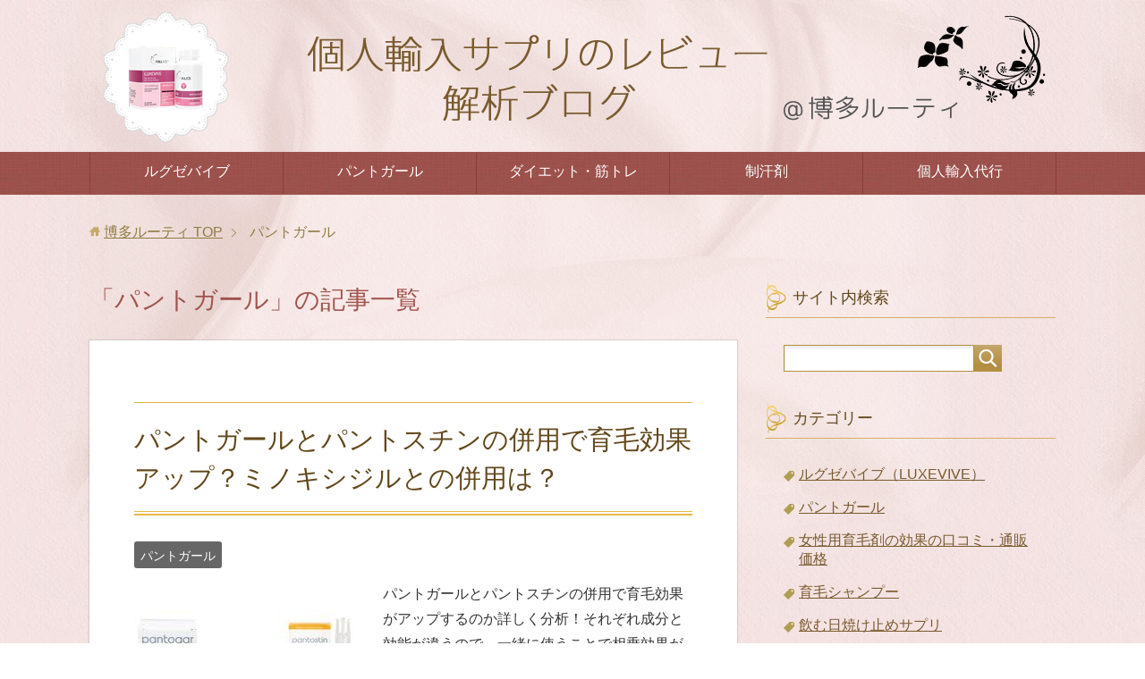

--- FILE ---
content_type: text/html; charset=UTF-8
request_url: https://www.sunroute-hakata.jp/category/pantogar/
body_size: 27340
content:
<!DOCTYPE html><html lang="ja" class="col2"><head prefix="og: http://ogp.me/ns# fb: http://ogp.me/ns/fb#"><style media="all">@charset "UTF-8";
/*! normalize.css v3.0.2 | MIT License | git.io/normalize*/
html{font-family:sans-serif;-ms-text-size-adjust:100%;-webkit-text-size-adjust:100%}body{margin:0}article,aside,details,figcaption,figure,footer,header,hgroup,main,menu,nav,section,summary{display:block}audio,canvas,progress,video{display:inline-block;vertical-align:baseline}audio:not([controls]){display:none;height:0}[hidden],template{display:none}a{background-color:transparent}a:active,a:hover{outline:0}abbr[title]{border-bottom:1px dotted}b,strong{font-weight:700}dfn{font-style:italic}h1{margin:.67em 0;font-size:2em}mark{background:#ff0;color:#000}small{font-size:80%}sub,sup{vertical-align:baseline;line-height:0;position:relative;font-size:75%}sup{top:-.5em}sub{bottom:-.25em}img{border:0}svg:not(:root){overflow:hidden}hr{height:0;-moz-box-sizing:content-box;box-sizing:content-box}pre{overflow:auto}code,kbd,pre,samp{font-family:monospace,monospace;font-size:1em}button,input,optgroup,select,textarea{margin:0;color:inherit;font:inherit}button{overflow:visible}button,select{text-transform:none}button,html input[type=button],input[type=reset],input[type=submit]{cursor:pointer;-webkit-appearance:button}button[disabled],html input[disabled]{cursor:default}button::-moz-focus-inner,input::-moz-focus-inner{padding:0;border:0}input{line-height:normal}input[type=checkbox],input[type=radio]{padding:0;box-sizing:border-box}input[type=number]::-webkit-inner-spin-button,input[type=number]::-webkit-outer-spin-button{height:auto}input[type=search]{-moz-box-sizing:content-box;-webkit-box-sizing:content-box;box-sizing:content-box;-webkit-appearance:textfield}input[type=search]::-webkit-search-cancel-button,input[type=search]::-webkit-search-decoration{-webkit-appearance:none}fieldset{margin:0 2px;padding:.35em .625em .75em;border:1px solid silver}legend{padding:0;border:0}textarea{overflow:auto}optgroup{font-weight:700}table{border-collapse:collapse;border-spacing:0}td,th{padding:0}html{overflow-y:scroll}body{background:url(//www.sunroute-hakata.jp/wp-content/themes/keni70_wp_beauty_pink_201608270521/./images/common/bg.jpg);font-family:"ヒラギノ角ゴ ProN W3","Hiragino Kaku Gothic ProN","メイリオ",Meiryo,sans-serif}@media screen and (-webkit-min-device-pixel-ratio:2),(min-resolution:2dppx){body{background:url(//www.sunroute-hakata.jp/wp-content/themes/keni70_wp_beauty_pink_201608270521/./images/common/bg@2x.jpg);-webkit-background-size:120px 120px;background-size:120px 120px}}a{-webkit-transition:.3s;-o-transition:.3s;transition:.3s;color:#795a2e}a:hover,a:active,a:focus{color:#e4b948}address,caption,cite,code,dfn,var,h1,h2,h3,h4,h5,h6{font-style:normal;font-weight:400}q{quotes:none}q:before,q:after{content:'';content:none}img{vertical-align:bottom;-ms-interpolation-mode:bicubic}div{word-wrap:break-word}pre{overflow:auto;white-space:pre-wrap;word-wrap:break-word}form{margin:0}button,input,select,textarea,optgroup,option{vertical-align:baseline}select{max-width:100%}textarea{min-height:100px;vertical-align:top}button::-moz-focus-inner,input::-moz-focus-inner{margin:0}table{width:100%;word-break:break-all;word-wrap:break-word;border-spacing:0}caption{text-align:center;padding:10px;color:#8a5f08}img{height:auto;max-width:100%}img{max-width:none\9}html:not(:target) img{max-width:100%}p{color:#333;font-size:1.2em;margin:0 0 2em}ul,ol{margin-left:40px;padding-left:0}li{margin-bottom:.5em}blockquote{position:relative;margin:2em 0;padding:115px 45px 80px;background:url(//www.sunroute-hakata.jp/wp-content/themes/keni70_wp_beauty_pink_201608270521/./images/common/bg-cream.jpg) #f9f8e7}@media screen and (-webkit-min-device-pixel-ratio:2),(min-resolution:2dppx){blockquote{background:url(//www.sunroute-hakata.jp/wp-content/themes/keni70_wp_beauty_pink_201608270521/./images/common/bg-cream@2x.jpg) #f9f8e7;-webkit-background-size:120px 120px;background-size:120px 120px}}blockquote p:last-child{margin-bottom:0}blockquote:before{position:absolute;top:40px;left:30px;width:58px;height:45px;content:url(//www.sunroute-hakata.jp/wp-content/themes/keni70_wp_beauty_pink_201608270521/./images/icon/icon-laquo.png)}blockquote:after{position:absolute;right:30px;bottom:20px;width:58px;height:45px;content:url(//www.sunroute-hakata.jp/wp-content/themes/keni70_wp_beauty_pink_201608270521/./images/icon/icon-raquo.png)}@media screen and (-webkit-min-device-pixel-ratio:2),(min-resolution:2dppx){blockquote:before{display:inline-block;width:58px;height:45px;vertical-align:middle;background:url(//www.sunroute-hakata.jp/wp-content/themes/keni70_wp_beauty_pink_201608270521/./images/icon/icon-laquo@2x.png);-webkit-background-size:58px 45px;background-size:58px 45px;content:" "}blockquote:after{display:inline-block;width:58px;height:45px;vertical-align:middle;background:url(//www.sunroute-hakata.jp/wp-content/themes/keni70_wp_beauty_pink_201608270521/./images/icon/icon-raquo@2x.png);-webkit-background-size:58px 45px;background-size:58px 45px;content:" "}}blockquote a{color:#b48f43!important;font-weight:400!important;word-break:break-all}blockquote a:hover,blockquote a:active,blockquote a:focus{color:#795a2e!important}q{background:#fffdc2}table{width:100%;margin:1em 0;padding:0;border-top:1px solid #e8ada8;border-left:1px solid #e8ada8}th,td{padding:1.25em 1em;border-right:1px solid #e8ada8;border-bottom:1px solid #e8ada8}th{background-color:#faf1e9;color:#62481c;font-weight:700;text-align:left}thead th{background:url(//www.sunroute-hakata.jp/wp-content/themes/keni70_wp_beauty_pink_201608270521/./images/common/bg-pink.jpg) #eebcb8;text-align:center}@media screen and (-webkit-min-device-pixel-ratio:2),(min-resolution:2dppx){thead th{background:url(//www.sunroute-hakata.jp/wp-content/themes/keni70_wp_beauty_pink_201608270521/./images/common/bg-pink@2x.jpg) #eebcb8;-webkit-background-size:120px 120px;background-size:120px 120px}}dd{margin-left:0;padding-left:1em}figure{margin:3em 0}figcaption{word-break:break-all}.container{position:relative;background:url(//www.sunroute-hakata.jp/wp-content/themes/keni70_wp_beauty_pink_201608270521/./images/common/bg_site-header.png) 0 0 repeat-x}@media screen and (-webkit-min-device-pixel-ratio:2),(min-resolution:2dppx){.container{background:url(//www.sunroute-hakata.jp/wp-content/themes/keni70_wp_beauty_pink_201608270521/./images/common/bg_site-header@2x.png) 0 0 repeat-x;-webkit-background-size:1160px 700px;background-size:1160px 700px}}.site-header-in,.global-nav-in,.main-image-in,.main-image-in-text,.main-image-in-text-cont,.main-body-in,.site-footer-in{-webkit-box-sizing:border-box;box-sizing:border-box;width:1080px;margin:auto}.main-image-in img{width:100%}.main-image-in.wide,.main-image-in-text.wide{width:100%}.col1 .main-body-in{width:100%}.col1 .breadcrumbs{width:1200px;margin-right:auto;margin-left:auto}.col2 .main-conts{float:left;width:67%}.col2 .sub-conts{float:right;width:30%}.col2r .main-conts{float:right;width:65%}.col2r .sub-conts{float:left;width:30%}.site-header-conts{display:table;width:100%;padding:10px 0}.site-title{display:table-cell;margin:0;font-size:2.25em}.site-title a{color:#795a2e;text-decoration:none}.site-title a:hover,.site-title a:active,.site-title a:focus{text-decoration:underline}.normal-screen .site-title{font-size:3em}.normal-screen .lp-catch{font-size:1.5em}.header-box{display:table-cell;text-align:right}.full-screen{background-position:center center;background-repeat:no-repeat;-webkit-background-size:cover;background-size:cover;color:#fff}.full-screen .site-header-in{display:table}.full-screen .site-header-conts{display:table-cell;-webkit-box-sizing:border-box;box-sizing:border-box;overflow:hidden;width:100%;padding:1em;text-align:center;vertical-align:middle;text-shadow:1px 1px 8px #666}.full-screen .site-title{display:block}.contact-btn{margin-bottom:0}.full-screen .site-header-conts h1{width:auto;margin:0}.full-screen .site-header-conts p{font-size:2em}.full-screen .site-header-conts p a{color:#fff;text-decoration:none}.global-nav{padding:0;border-top:1px solid #a0544e;border-bottom:1px solid #a0544e;background:url(//www.sunroute-hakata.jp/wp-content/themes/keni70_wp_beauty_pink_201608270521/./images/common/bg-wine.jpg) #a0544e}@media screen and (-webkit-min-device-pixel-ratio:2),(min-resolution:2dppx){.global-nav{background:url(//www.sunroute-hakata.jp/wp-content/themes/keni70_wp_beauty_pink_201608270521/./images/common/bg-wine@2x.jpg) #a0544e;-webkit-background-size:120px 120px;background-size:120px 120px}}.global-nav-panel{display:none;font-size:12px}.global-nav-panel span{display:block;min-height:20px;line-height:20px}.icon-gn-menu{padding-left:25px;background:url(//www.sunroute-hakata.jp/wp-content/themes/keni70_wp_beauty_pink_201608270521/./images/icon/icon-gn-menu.png) left center no-repeat}.icon-gn-close{padding-left:25px;background:url(//www.sunroute-hakata.jp/wp-content/themes/keni70_wp_beauty_pink_201608270521/./images/icon/icon-gn-close.png) left center no-repeat}@media screen and (-webkit-min-device-pixel-ratio:2),(min-resolution:2dppx){.icon-gn-menu{background:url(//www.sunroute-hakata.jp/wp-content/themes/keni70_wp_beauty_pink_201608270521/./images/icon/icon-gn-menu@2x.png) left center no-repeat;-webkit-background-size:20px 20px;background-size:20px 20px}.icon-gn-close{background:url(//www.sunroute-hakata.jp/wp-content/themes/keni70_wp_beauty_pink_201608270521/./images/icon/icon-gn-close@2x.png) left center no-repeat;-webkit-background-size:20px 20px;background-size:20px 20px}}.global-nav .show-menu,.global-nav .show-menu li ul{display:block!important}.global-nav-in ul{display:table;width:100%;margin:0;padding:0;border-left:1px solid #893f38;table-layout:fixed}.global-nav-in li{display:table-cell;list-style:none;position:relative;vertical-align:middle;margin:0;border-right:1px solid #893f38;background:url(//www.sunroute-hakata.jp/wp-content/themes/keni70_wp_beauty_pink_201608270521/./images/common/bg-wine.jpg) #a0544e;text-align:center}@media screen and (-webkit-min-device-pixel-ratio:2),(min-resolution:2dppx){.global-nav-in li{background:url(//www.sunroute-hakata.jp/wp-content/themes/keni70_wp_beauty_pink_201608270521/./images/common/bg-wine@2x.jpg) #a0544e;-webkit-background-size:180px 140px;background-size:180px 140px}}.global-nav-in li a{display:block;min-height:1.5em;padding:.7em;color:#fff;text-decoration:none}.global-nav-in li:hover,.global-nav-in li:active,.global-nav-in li:focus{background:#c87a74;color:#62481c}.global-nav-in li ul{display:none;position:absolute;top:100%;left:-1px;z-index:10;width:100%;border-top:1px solid #893f38;border-left:1px solid #893f38;border-right:1px solid #893f38}.global-nav li ul li{display:list-item;width:100%;margin:0;padding:0;border-right:none;white-space:normal}.global-nav li ul li a{display:block;padding:.8em 2em;border-bottom:1px solid #893f38;background:#f3ccc9;color:#893f38}.global-nav li ul li a:hover{background:#dd8c85}.global-nav-in li ul ul{top:0;left:100%}.global-nav-in li ul ul li a{background:#eebcb8}.main-image{margin-bottom:2em}.main-image-in-text{background-repeat:no-repeat;background-size:cover}.main-image-in-text-cont{-webkit-box-sizing:border-box;box-sizing:border-box;padding:3em}.main-image-in-text.wide .main-image-in-text-cont{width:1200px}.main-image-in-text p:last-child{margin-bottom:0}.main-copy{margin-bottom:20px;font-size:3em;text-align:center}.sub-copy{font-size:1.5em;text-align:center}.main-body{margin-top:2em;padding-bottom:30px}.no-gn .main-body{margin-top:0}.lp.no-gn .main-body{margin-top:2em}.breadcrumbs-in{margin:2em 0;padding:0;color:#907d43}.no-gn .breadcrumbs-in{margin-top:0}.breadcrumbs-in a{color:#907d43}.breadcrumbs-in a:hover,.breadcrumbs-in a:active,.breadcrumbs-in a:focus{color:#e4b948}.breadcrumbs-in li{display:inline-block;list-style:none;position:relative;margin-right:15px;padding-right:15px;background:url(//www.sunroute-hakata.jp/wp-content/themes/keni70_wp_beauty_pink_201608270521/./images/icon/icon-brc.gif) right center no-repeat}.breadcrumbs-in li:before{content:url(//www.sunroute-hakata.jp/wp-content/themes/keni70_wp_beauty_pink_201608270521/./images/icon/icon-folder-brc.png)}.breadcrumbs-in li.bcl-first:before{content:url(//www.sunroute-hakata.jp/wp-content/themes/keni70_wp_beauty_pink_201608270521/./images/icon/icon-home-brc.png)}.breadcrumbs-in li.bcl-last{background:0 0}.breadcrumbs-in li.bcl-last:before{content:none}@media screen and (-webkit-min-device-pixel-ratio:2),(min-resolution:2dppx){.breadcrumbs-in li{background:url(//www.sunroute-hakata.jp/wp-content/themes/keni70_wp_beauty_pink_201608270521/./images/icon/icon-brc@2x.gif) right center no-repeat;-webkit-background-size:5px 9px;background-size:5px 9px}.breadcrumbs-in li:before{width:12px;height:12px;background:url(//www.sunroute-hakata.jp/wp-content/themes/keni70_wp_beauty_pink_201608270521/./images/icon/icon-folder-brc@2x.png)}.breadcrumbs-in li.bcl-first:before{width:12px;height:12px;background:url(//www.sunroute-hakata.jp/wp-content/themes/keni70_wp_beauty_pink_201608270521/./images/icon/icon-home-brc@2x.png)}.breadcrumbs-in li:before,.breadcrumbs-in li.bcl-first:before{display:inline-block;vertical-align:middle;-webkit-background-size:contain;background-size:contain;content:" "}.breadcrumbs-in li.bcl-last:before{width:0;height:0;background:0 0;content:none}}.main-conts{line-height:1.8}.col1 .main-conts{margin-bottom:40px}.section-wrap{-webkit-box-sizing:border-box;box-sizing:border-box;margin-bottom:30px;padding:40px 50px;border:1px solid #ccc}.main-conts .section-wrap{border:none;box-shadow:0px 0px 1px 1px rgba(0,0,0,.1);background:#fff}.section-wrap.wide{border-right:0;border-left:0}.section-wrap .section-in,.float-area{-webkit-box-sizing:border-box;box-sizing:border-box}.float-area{margin-bottom:10px}.col1 .section-wrap,.col1 .float-area{width:1200px;margin-right:auto;margin-left:auto}.col1 .section-wrap{padding:40px 80px}.col1 .section-wrap.wide{width:100%;padding:40px 0}.col1 .section-wrap.wide .section-in{width:1200px;margin-right:auto;margin-left:auto;padding:30px 0}.sub-conts .section-wrap{margin:0 auto;padding:0;border:none}.sub-conts .section-wrap .section-in{padding:0 20px 30px}.col1 .sub-conts .section-wrap .section-in{padding:0 80px 30px}.sub-conts .link-menu{margin-left:0;padding-left:0}.sub-conts .link-menu li{list-style:none;margin-bottom:1em;padding-left:13px;background:url(//www.sunroute-hakata.jp/wp-content/themes/keni70_wp_beauty_pink_201608270521/./images/icon/icon-list-arw.png) left 6px no-repeat}@media screen and (-webkit-min-device-pixel-ratio:2),(min-resolution:2dppx){.sub-conts .link-menu li{background:url(//www.sunroute-hakata.jp/wp-content/themes/keni70_wp_beauty_pink_201608270521/./images/icon/icon-list-arw@2x.png) left 6px no-repeat;-webkit-background-size:9px 12px;background-size:9px 12px}}.sub-conts .link-menu ul{margin-top:1em;margin-left:10px;padding-left:0}.sub-conts .link-menu-image{margin-right:0;margin-left:0}.sub-conts .link-menu-image li{list-style:none;overflow:hidden;margin-bottom:20px;padding-bottom:20px;border-bottom:1px dotted #ccc}.sub-conts .link-menu-image li:last-child{margin-bottom:0;padding-bottom:0;border-bottom:none}.link-menu-image-thumb{float:left;margin-right:1em}.sub-conts .link-menu-image .post-title{overflow:hidden;margin-bottom:0;padding:5px 0;border:none;background:0 0;font-weight:400}.sub-conts .section-wrap h3{padding:0 0 10px;border-bottom:solid 1px #a0544e;border-radius:0;background:0 0;color:#a0544e;font-weight:700}.sub-conts .b{color:#62481c}.site-footer{background:url(//www.sunroute-hakata.jp/wp-content/themes/keni70_wp_beauty_pink_201608270521/./images/common/bg-cream.jpg) #dfd7b9;color:#795a2e}@media screen and (-webkit-min-device-pixel-ratio:2),(min-resolution:2dppx){.site-footer{background:url(//www.sunroute-hakata.jp/wp-content/themes/keni70_wp_beauty_pink_201608270521/./images/common/bg-cream@2x.jpg) #dfd7b9;-webkit-background-size:120px 120px;background-size:120px 120px}}.site-footer-in a{color:#795a2e}.site-footer-in a:hover,.site-footer-in a:active,.site-footer-in a:focus{color:#cea435}.site-footer-nav{margin:0 auto;padding:1em 0;text-align:center}.site-footer-nav li{display:inline;list-style:none;margin-left:50px;padding:0 0 0 13px;background:url(//www.sunroute-hakata.jp/wp-content/themes/keni70_wp_beauty_pink_201608270521/./images/icon/icon-arw-next02.png) left center no-repeat}@media screen and (-webkit-min-device-pixel-ratio:2),(min-resolution:2dppx){.site-footer-nav li{background:url(//www.sunroute-hakata.jp/wp-content/themes/keni70_wp_beauty_pink_201608270521/./images/icon/icon-arw-next02@2x.png) left center no-repeat;-webkit-background-size:8px 10px;background-size:8px 10px}}.site-footer-nav li:first-child{margin-left:0}.site-footer-conts-area{padding:1em 0}.copyright{margin:0;padding:15px 0;background:url(//www.sunroute-hakata.jp/wp-content/themes/keni70_wp_beauty_pink_201608270521/./images/common/bg-wine.jpg) #a0544e;color:#fff;text-align:center}@media screen and (-webkit-min-device-pixel-ratio:2),(min-resolution:2dppx){.copyright{background:url(//www.sunroute-hakata.jp/wp-content/themes/keni70_wp_beauty_pink_201608270521/./images/common/bg-wine@2x.jpg) #a0544e;-webkit-background-size:120px 120px;background-size:120px 120px}}.copyright small{font-size:100%;color:#c39b4a}.page-top{display:none;position:fixed;right:20px;bottom:20px;z-index:99;line-height:1.2;margin-bottom:0}.section-in>h1:first-child,.section-in>h2:first-child,.section-in>h3:first-child,.section-in>h4:first-child,.section-in>h5:first-child,.section-in>h6:first-child{margin-top:0}.main-body h1{margin:60px 0 20px;color:#62481c;font-size:1.75em}.page .main-body h1.section-title{padding:40px 20px;border-top:1px solid #d9cdb5;border-bottom:1px solid #d9cdb5;background:url(//www.sunroute-hakata.jp/wp-content/themes/keni70_wp_beauty_pink_201608270521/./images/common/main_h1.png) 0 bottom repeat-x #fffef5}@media screen and (-webkit-min-device-pixel-ratio:2),(min-resolution:2dppx){.page .main-body h1.section-title{background:url(//www.sunroute-hakata.jp/wp-content/themes/keni70_wp_beauty_pink_201608270521/./images/common/main_h1@2x.png) 0 bottom repeat-x #fffef5;-webkit-background-size:1197px 39px;background-size:1197px 39px}}.home .main-body h2,.archive .main-body h2,.search .main-body h2,.page .main-body h2{margin:60px 0 30px;padding:30px 0 30px 10px;border-top:1px solid #e4b948;background:url(//www.sunroute-hakata.jp/wp-content/themes/keni70_wp_beauty_pink_201608270521/./images/common/main_h2.png) 0 bottom repeat-x #fff;color:#62481c;font-size:1.75em}@media screen and (-webkit-min-device-pixel-ratio:2),(min-resolution:2dppx){.home .main-body h2,.archive .main-body h2,.search .main-body h2,.page .main-body h2{background:url(//www.sunroute-hakata.jp/wp-content/themes/keni70_wp_beauty_pink_201608270521/./images/common/main_h2@2x.png) 0 bottom repeat-x #fff;-webkit-background-size:20px 5px;background-size:20px 5px}}.single .main-body h1{background:url(//www.sunroute-hakata.jp/wp-content/themes/keni70_wp_beauty_pink_201608270521/./images/common/main_h1.png) 0 bottom repeat-x #fffef5;color:#62481c}@media screen and (-webkit-min-device-pixel-ratio:2),(min-resolution:2dppx){.single .main-body h1{background:url(//www.sunroute-hakata.jp/wp-content/themes/keni70_wp_beauty_pink_201608270521/./images/common/main_h1@2x.png) 0 bottom repeat-x #fffef5;-webkit-background-size:1197px 39px;background-size:1197px 39px}}.main-body h3{margin:60px 0 30px;padding:5px 10px;border-radius:2px;background:url(//www.sunroute-hakata.jp/wp-content/themes/keni70_wp_beauty_pink_201608270521/./images/common/bg-darkbrown.jpg);color:#fff;font-size:1.3em}@media screen and (-webkit-min-device-pixel-ratio:2),(min-resolution:2dppx){.main-body h3{background:url(//www.sunroute-hakata.jp/wp-content/themes/keni70_wp_beauty_pink_201608270521/./images/common/bg-darkbrown@2x.jpg);-webkit-background-size:180px 140px;background-size:180px 140px}}.main-body h4{margin:55px 0 25px;padding:0 0 4px;border-bottom:1px dotted #e4b948;color:#795a2e;font-weight:700;font-size:1.25em}.main-body h5{margin:55px 0 25px;padding:3px 10px;border-radius:2px;background:url(//www.sunroute-hakata.jp/wp-content/themes/keni70_wp_beauty_pink_201608270521/./images/common/bg-pink.jpg);color:#62481c;font-size:1.2em}@media screen and (-webkit-min-device-pixel-ratio:2),(min-resolution:2dppx){.main-body h5{background:url(//www.sunroute-hakata.jp/wp-content/themes/keni70_wp_beauty_pink_201608270521/./images/common/bg-pink@2x.jpg);-webkit-background-size:120px 120px;background-size:120px 120px}}.main-body h6{margin:55px 0 25px;padding-left:8px;border-left:6px solid #a0544e;color:#a0544e;font-weight:700;font-size:1.125em}.main-body .img-title{padding:0;border:none;background:0 0;border-radius:0;box-shadow:none;font-weight:400;font-size:1em}.main-body h3 a,.main-body h5 a:hover{color:#fff}.main-body h6 a{color:#a0544e}.main-body h3 a:hover,.main-body h6 a:hover{color:#cea435}.main-body .archive-title{margin:0 0 20px;color:#a0544e}.col1 .main-body .archive-title{max-width:1200px;margin-right:auto;margin-left:auto}.page .section-wrap .section-title{font-size:2.125em;margin:20px 0 20px;padding:30px!important;border-top:1px solid #d9cdb5;border-bottom:1px solid #d9cdb5;background:url(//www.sunroute-hakata.jp/wp-content/themes/keni70_wp_beauty_pink_201608270521/images/common/main_h1.png) 0 bottom repeat-x #fffef5;color:#62481c}.home .main-body h2{line-height:1.5;margin:3em 0 1em;border-top:1px solid #e4b948;font-size:1.8em;text-align:left}.archive h2.section-title,.search h2.section-title{line-height:1.5;margin:1em 0 1em;padding:20px 0;border-top:1px solid #e4b948;font-size:1.8em;text-align:left}.single .main-body h1{font-size:1.75em!important;margin:20px 0 20px!important;padding:30px!important;border-top:1px solid #d9cdb5;border-bottom:1px solid #d9cdb5}.single .main-body h2{margin:100px 0 30px;padding:30px 0 30px 10px;border-top:1px solid #e4b948;background:url(//www.sunroute-hakata.jp/wp-content/themes/keni70_wp_beauty_pink_201608270521/./images/common/main_h2.png) 0 bottom repeat-x #fff;color:#62481c;font-size:1.6em}@media screen and (-webkit-min-device-pixel-ratio:2),(min-resolution:2dppx){.single .main-body h2{background:url(//www.sunroute-hakata.jp/wp-content/themes/keni70_wp_beauty_pink_201608270521/./images/common/main_h2@2x.png) 0 bottom repeat-x #fff;-webkit-background-size:20px 5px;background-size:20px 5px}}.main-body .section-title a{color:#62481c;text-decoration:none}.main-body .section-title a:hover,.main-body .section-title a:active,.main-body .section-title a:focus{color:#cea435;text-decoration:underline}.sub-conts .section-wrap .section-in .section-title,.sub-conts .section-wrap .article-header .section-title{margin:0 -20px 30px;padding:10px 0 10px 30px;border-bottom:1px solid #d5ae60;background:url(//www.sunroute-hakata.jp/wp-content/themes/keni70_wp_beauty_pink_201608270521/./images/common/section-title.png) 0 50% no-repeat;color:#62481c;font-weight:400;font-size:1.125em}@media screen and (-webkit-min-device-pixel-ratio:2),(min-resolution:2dppx){.sub-conts .section-wrap .section-in .section-title,.sub-conts .section-wrap .article-header .section-title{background:url(//www.sunroute-hakata.jp/wp-content/themes/keni70_wp_beauty_pink_201608270521/./images/common/section-title@2x.png) 0 50% no-repeat;-webkit-background-size:23px 34px;background-size:23px 34px}}.col h3{padding:0 0 10px;border-radius:0;border-bottom:1px solid #b48f43;background:0 0;color:#62481c;font-weight:700;font-size:1.5em}.news .news-date{margin-right:1em}.news-item{padding:1em;border-bottom:1px dotted #e4b948}.news-item:first-child{padding-top:0}.news-item:last-child{border-bottom:0}.news .news-thumb{float:left;margin-right:15px;margin-bottom:15px}.main-body .news-title{margin-top:20px;margin-left:-20px;padding:10px 0 10px 30px;border:none;background:url(//www.sunroute-hakata.jp/wp-content/themes/keni70_wp_beauty_pink_201608270521/./images/common/section-title.png) 0 50% no-repeat;font-weight:400;font-size:1.5em}@media screen and (-webkit-min-device-pixel-ratio:2),(min-resolution:2dppx){.main-body .news-title{background:url(//www.sunroute-hakata.jp/wp-content/themes/keni70_wp_beauty_pink_201608270521/./images/common/section-title@2x.png) 0 50% no-repeat;-webkit-background-size:23px 34px;background-size:23px 34px}}.main-body .news-title a{color:#795a2e;text-decoration:none}.main-body .news-title a:hover{color:#a07723;text-decoration:underline}.main-body .news-item:first-child .news-title{margin-top:0}.news .news-date,.news .news-cat,.post-cat{display:inline-block;margin-bottom:10px}.cat{display:inline-block;margin-right:.5em;margin-bottom:5px;padding:.1em .5em;border-bottom:none;color:#fff;font-size:.875em;word-break:break-all;border-radius:3px}.cat a{display:inline-block;margin:-.1em -.5em;padding:.3em .5em .1em;color:#fff;text-decoration:none}.cat001{background:#a17722}.cat002{background:#cc9b1c}.cat003{background:#608065}.cat004{background:#d87e77}.cat005{background:#44b5e4}.news .news-cont{margin-bottom:.5em}.dl-style01 dt,.dl-style01 dd{-webkit-box-sizing:border-box;box-sizing:border-box;padding:20px}.dl-style01 dt{display:block;float:left;width:35%}.dl-style01 dd{padding-left:35%;border-bottom:1px dotted #d7c296}.dl-style02 dt,.dl-style02 dd{-webkit-box-sizing:border-box;box-sizing:border-box;padding:20px}.dl-style02 dt{display:block;background:url(//www.sunroute-hakata.jp/wp-content/themes/keni70_wp_beauty_pink_201608270521/./images/common/bg-moca.jpg);color:#62481c}@media screen and (-webkit-min-device-pixel-ratio:2),(min-resolution:2dppx){.dl-style02 dt{background:url(//www.sunroute-hakata.jp/wp-content/themes/keni70_wp_beauty_pink_201608270521/./images/common/bg-moca@2x.jpg);-webkit-background-size:180px 140px;background-size:180px 140px}}.dl-style02 dd{background:#fffdef;margin-bottom:15px}.table-scroll{overflow-x:auto}.table-scroll::-webkit-scrollbar{height:5px}.table-scroll::-webkit-scrollbar-track{border-radius:5px;background:#eee}.table-scroll::-webkit-scrollbar-thumb{border-radius:5px;background:#666}.table-comparison{margin:3em 0;border-top:0}.table-comparison thead th{border-top:1px solid #e8ada8}.table-comparison th,.table-comparison td{padding:10px;text-align:center}.table-comparison thead .highlight span{display:block;margin:-11px;margin-top:-25px;padding:11px;padding-top:25px;border:1px solid #e8ada8;border-radius:8px 8px 0 0}.table-comparison th.highlight,.table-comparison th.highlight span{background:#e8ada8;color:#a0544e}.table-comparison tfoot td,.table-comparison tfoot td span{background:#fffad5}.table-comparison td.td-highlight{background:#fffad5}.category-list,.sub-conts .widget_categories ul{margin-left:0;padding-left:0}.category-list li,.sub-conts .widget_categories li{list-style:none;margin-bottom:1em;padding-left:17px;background:url(//www.sunroute-hakata.jp/wp-content/themes/keni70_wp_beauty_pink_201608270521/./images/icon/icon-tag.png) left 6px no-repeat}@media screen and (-webkit-min-device-pixel-ratio:2),(min-resolution:2dppx){.category-list li,.sub-conts .widget_categories li{background:url(//www.sunroute-hakata.jp/wp-content/themes/keni70_wp_beauty_pink_201608270521/./images/icon/icon-tag@2x.png) left 6px no-repeat;-webkit-background-size:12px 12px;background-size:12px 12px}}.category-list ul,.sub-conts .widget_categories ul ul{margin-top:1em;margin-left:10px;padding-left:0}.tagcloud a{margin-right:10px;padding-left:16px;background:url(//www.sunroute-hakata.jp/wp-content/themes/keni70_wp_beauty_pink_201608270521/./images/icon/icon-tag.png) left 70% no-repeat}@media screen and (-webkit-min-device-pixel-ratio:2),(min-resolution:2dppx){.tagcloud a{background:url(//www.sunroute-hakata.jp/wp-content/themes/keni70_wp_beauty_pink_201608270521/./images/icon/icon-tag@2x.png) left 70% no-repeat;-webkit-background-size:12px 12px;background-size:12px 12px}}#wp-calendar{background:#fff;font-size:.875em}#wp-calendar caption{font-weight:700;color:#62481c}#wp-calendar th,#wp-calendar td{padding:10px 0;text-align:center}#wp-calendar tfoot{background-color:#fffdef}#wp-calendar tfoot td{padding:6px;border-right-width:0;text-align:left}#wp-calendar tfoot td:last-child{border-right-width:1px;text-align:right}#wp-calendar td a{display:block;margin:-10px 0;padding:10px 0}.col4-wrap,.col3-wrap,.col2-wrap{margin:0 0 1em}.col4-wrap .col,.col4-wrap .col_2of4,.col4-wrap .col_3of4,.col3-wrap .col,.col3-wrap .col_2of3,.col2-wrap .col{-webkit-box-sizing:border-box;box-sizing:border-box;float:left;margin-left:2%}.col4-wrap .col:first-child,.col4-wrap .col_2of4:first-child,.col4-wrap .col_3of4:first-child,.col3-wrap .col:first-child,.col3-wrap .col_2of3:first-child,.col2-wrap .col:first-child{margin-left:0}.col4-wrap .col{width:23.5%}.col4-wrap .col_2of4{width:49%}.col4-wrap .col_3of4{width:74.5%}.col3-wrap .col{width:32%}.col3-wrap .col_2of3{width:66%}.col2-wrap .col{width:49%}.col-link{border:1px solid #ccc}.col-link a{display:block;color:#333;text-decoration:none}.col-link a:hover,.col-link a:active,.col-link a:focus{background:#eee}.banner-list{margin-left:0}.banner-list li{list-style:none}.col1 .banner-list{text-align:center}.col1 .banner-list li,.main-conts .banner-list li{display:inline-block;margin-bottom:1em;margin-left:1em}.col1 .banner-list li:first-child,.main-conts .banner-list li:first-child{margin-left:0}.link-ref{font-size:.9em}embed,iframe,object,video{max-width:100%}.btn{display:inline-block;padding:1em;border:1px solid #fff;background:url(//www.sunroute-hakata.jp/wp-content/themes/keni70_wp_beauty_pink_201608270521/./images/common/bg-wine@2x.jpg) #a0544e;color:#fff;text-decoration:none;border-radius:2px;box-shadow:0 0 1px 0px #999}@media screen and (-webkit-min-device-pixel-ratio:2),(min-resolution:2dppx){.btn{background:url(//www.sunroute-hakata.jp/wp-content/themes/keni70_wp_beauty_pink_201608270521/./images/common/bg-wine@2x.jpg) #a0544e;-webkit-background-size:120px 120px;background-size:120px 120px}}.btn:hover,.btn:active,.btn:focus{background:#c87a74;color:#fff;box-shadow:0 0 1px 0px #8f6f30;cursor:pointer}.btn span{padding-left:18px;background:url(//www.sunroute-hakata.jp/wp-content/themes/keni70_wp_beauty_pink_201608270521/./images/icon/icon-btn-arw.png) left center no-repeat}@media screen and (-webkit-min-device-pixel-ratio:2),(min-resolution:2dppx){.btn span{padding-left:18px;background:url(//www.sunroute-hakata.jp/wp-content/themes/keni70_wp_beauty_pink_201608270521/./images/icon/icon-btn-arw@2x.png) left center no-repeat;-webkit-background-size:10px 14px;background-size:10px 14px}}.al-r .btn{margin-right:3px}.btn-green{padding:25px 50px;background:#90a328;font-size:1.25em;font-weight:700;box-shadow:1px 1px 2px 0px #90a328}.btn-green:hover,.btn-green:active,.btn-green:focus{background:#bdd055;cursor:pointer}.btn-blue{padding:25px 50px;background:#4994e1;font-size:1.25em;box-shadow:1px 1px 2px 0px #4994e1}.btn-blue:hover,.btn-blue:active,.btn-blue:focus{background:#8ec6ff;cursor:pointer}.btn-orange{padding:25px 50px;background:#eaa141;font-size:1.25em;box-shadow:1px 1px 2px 0px #eaa141}.btn-orange:hover,.btn-orange:active,.btn-orange:focus{background:#fac073;cursor:pointer}.btn-red{padding:25px 50px;background:#e6603c;font-size:1.25em;box-shadow:1px 1px 2px 0px #e6603c}.btn-red:hover,.btn-red:active,.btn-red:focus{background:#f8886a;cursor:pointer}.btn-green span,.btn-blue span,.btn-orange span,.btn-red span{padding-left:20px;background:url(//www.sunroute-hakata.jp/wp-content/themes/keni70_wp_beauty_pink_201608270521/./images/icon/icon-btn-arw01.png) left center no-repeat}@media screen and (-webkit-min-device-pixel-ratio:2),(min-resolution:2dppx){.btn-green span,.btn-blue span,.btn-orange span,.btn-red span{background:url(//www.sunroute-hakata.jp/wp-content/themes/keni70_wp_beauty_pink_201608270521/./images/icon/icon-btn-arw01@2x.png) left center no-repeat;-webkit-background-size:12px 18px;background-size:12px 18px}}.btn-form01{padding:20px 50px;color:#fff;font-size:1.25em}.btn-form01 span{padding-left:20px;background:url(//www.sunroute-hakata.jp/wp-content/themes/keni70_wp_beauty_pink_201608270521/./images/icon/icon-btn-arw01.png) left center no-repeat}@media screen and (-webkit-min-device-pixel-ratio:2),(min-resolution:2dppx){.btn-form01 span{background:url(//www.sunroute-hakata.jp/wp-content/themes/keni70_wp_beauty_pink_201608270521/./images/icon/icon-btn-arw01@2x.png) left center no-repeat;-webkit-background-size:12px 18px;background-size:12px 18px}}.btn-form02{padding:20px 30px;background:#d3ccc7;font-size:1.125em;color:#666}.btn-form02 span{padding-left:18px;background:url(//www.sunroute-hakata.jp/wp-content/themes/keni70_wp_beauty_pink_201608270521/./images/icon/icon-btn-arw02.png) left center no-repeat}@media screen and (-webkit-min-device-pixel-ratio:2),(min-resolution:2dppx){.btn-mail span{background:url(//www.sunroute-hakata.jp/wp-content/themes/keni70_wp_beauty_pink_201608270521/./images/icon/icon-btn-arw02@2x.png) left center no-repeat;-webkit-background-size:12px 18px;background-size:12px 18px}}.btn-mail{padding:12px 32px}.btn-mail span{padding-left:30px;background:url(//www.sunroute-hakata.jp/wp-content/themes/keni70_wp_beauty_pink_201608270521/./images/icon/icon-btn-mail.png) left center no-repeat}@media screen and (-webkit-min-device-pixel-ratio:2),(min-resolution:2dppx){.btn-mail span{background:url(//www.sunroute-hakata.jp/wp-content/themes/keni70_wp_beauty_pink_201608270521/./images/icon/icon-btn-mail@2x.png) left center no-repeat;-webkit-background-size:24px 18px;background-size:24px 18px}}.btn-detail span{padding-left:20px;background:url(//www.sunroute-hakata.jp/wp-content/themes/keni70_wp_beauty_pink_201608270521/./images/icon/icon-btn-arw01.png) left center no-repeat}@media screen and (-webkit-min-device-pixel-ratio:2),(min-resolution:2dppx){.btn-detail span{background:url(//www.sunroute-hakata.jp/wp-content/themes/keni70_wp_beauty_pink_201608270521/./images/icon/icon-btn-arw01@2x.png) left center no-repeat;-webkit-background-size:12px 18px;background-size:12px 18px}}.search-box input[type=text]{-webkit-box-sizing:border-box;box-sizing:border-box;width:75%;height:30px;padding-right:4px;padding-left:4px;border:1px solid #b48f43;border-radius:0;box-shadow:inset 1px 3px 2px #eee}.btn-search{-webkit-box-sizing:border-box;box-sizing:border-box;height:30px;vertical-align:top;padding:5px;border:0;background:#b48f43;background:-moz-linear-gradient(#c4a76b 0%,#b48f43 75%);background:-webkit-linear-gradient(#c4a76b 0%,#b48f43 75%);background:-webkit-gradient(linear,0 0,0 100%,from(#c4a76b),color-stop(.75,#b48f43));background:-o-linear-gradient(#c4a76b 0%,#b48f43 75%);background:linear-gradient(#c4a76b 0%,#b48f43 75%);border-radius:0;cursor:pointer}.btn-search img{width:21px;height:20px;vertical-align:top}.sns-list ul{margin:0 0 1em;padding:0}.sns-list li{display:inline-block;vertical-align:top;line-height:1;margin-left:1em}.sns-list li iframe{max-width:none;margin:0}.sns-list li:first-child{margin-left:0}.eye-catch{float:left;margin-right:2em;margin-bottom:1em}.post-date,.post-pv{display:inline-block;margin-right:1em;margin-bottom:2em}.cast-box{padding:30px 20px;background:url(//www.sunroute-hakata.jp/wp-content/themes/keni70_wp_beauty_pink_201608270521/./images/common/bg-cast-box.png) #fffdef}@media screen and (-webkit-min-device-pixel-ratio:2),(min-resolution:2dppx){.cast-box{background:url(//www.sunroute-hakata.jp/wp-content/themes/keni70_wp_beauty_pink_201608270521/./images/common/bg-cast-box@2x.png) #fffdef;-webkit-background-size:18px 18px;background-size:18px 18px}}.cast-box .cast{position:relative;min-height:100px;margin-top:0;padding-left:115px}.cast-box .cast-name{color:#795a2e;font-weight:700;font-size:1.25em}.cast-box .cast .cast-headshot,.cast-box .cast .cast-profile{margin-left:0;margin-bottom:40px;padding-left:0}.cast-box .cast:last-child,.cast-box .cast:last-child .cast-headshot,.cast-box .cast:last-child .cast-profile{margin-bottom:0}.cast-box .cast .cast-headshot{position:absolute;top:0;left:0}.cast-box02 .cast{position:relative;margin-bottom:40px;padding-top:210px}.cast-box02 .cast dd{padding-left:0}.cast-box02 .cast-name{color:#62481c;font-weight:700}.cast-box02 .cast .cast-headshot{position:absolute;top:0;width:100%;text-align:center}.col1 .cast-box02 .cast{min-height:210px;padding-top:0}.col1 .cast-box02 .cast-name,.col1 .cast-box02 .cast-profile{padding-left:210px}.col1 .cast-box02 .cast .cast-headshot{width:auto}.chat-l,.chat-r{position:relative;overflow:hidden;margin:0 0 3em}.bubble{display:block;position:relative;-webkit-box-sizing:border-box;box-sizing:border-box;width:80%;min-height:60px;margin-bottom:2em;padding:1em;border:1px solid #ccc;background:#fff}.bubble .bubble-in{border-color:#fff}.talker{display:block;width:15%;height:auto;text-align:center}.talker b{font-weight:400}.talker img{display:block;width:100px;max-width:100%;max-width:none\9;margin:auto}html:not(:target) .talker img{max-width:100%}.chat-l .talker{float:left;margin-right:2%}.chat-r .talker{float:right;margin-left:2%}.chat-l .bubble{float:right}.chat-r .bubble{float:left}.bubble .bubble-in:after,.bubble .bubble-in:before{position:absolute;top:50%;width:0;height:0;border:solid transparent;content:""}.chat-l p,.chat-r p{font-size:1.1em}.bubble .b-arw20:after,.bubble .b-arw20:before{top:20%}.bubble .b-arw30:after,.bubble .b-arw30:before{top:30%}.bubble .b-arw40:after,.bubble .b-arw40:before{top:40%}.bubble .b-arw60:after,.bubble .b-arw60:before{top:60%}.bubble .b-arw70:after,.bubble .b-arw70:before{top:70%}.bubble .b-arw80:after,.bubble .b-arw80:before{top:80%}.chat-l .bubble .bubble-in:after,.chat-l .bubble .bubble-in:before{right:100%}.chat-r .bubble div:after,.chat-r .bubble div:before{left:100%}.chat-l .bubble .bubble-in:after{margin-top:-8px;border-width:8px 20px;border-color:transparent;border-right-color:inherit}.chat-l .bubble .bubble-in:before{margin-top:-9px;border-width:9px 21px;border-color:transparent;border-right-color:#ccc}.chat-r .bubble .bubble-in:after{margin-top:-8px;border-width:8px 20px;border-color:transparent;border-left-color:inherit}.chat-r .bubble .bubble-in:before{margin-top:-9px;border-width:9px 21px;border-color:transparent;border-left-color:#ccc}.bubble p:first-child{margin-top:0}.together .talker,.together .bubble{width:100%}.together .talker b{display:inline-block;text-align:center}.together.chat-l .talker,.together.chat-r .talker{float:none;margin:0 0 20px}.together.chat-l .talker{text-align:left}.together.chat-r .talker{text-align:right}.together.chat-l .bubble,.together.chat-r .bubble{float:none}.together .bubble .bubble-in:after,.together .bubble .bubble-in:before{top:auto;bottom:100%}.together.chat-l .bubble .bubble-in:after,.together.chat-l .bubble .bubble-in:before{right:auto;left:10%}.together.chat-r .bubble .bubble-in:after,.together.chat-r .bubble .bubble-in:before{right:10%;left:auto}.together.chat-l .bubble .bubble-in:after{margin-top:-20px;margin-left:-8px;border-width:20px 8px;border-color:transparent;border-bottom-color:inherit}.together.chat-l .bubble .bubble-in:before{margin-top:-21px;margin-left:-9px;border-width:21px 9px;border-color:transparent;border-bottom-color:#ccc}.together.chat-r .bubble .bubble-in:after{border-width:20px 8px;margin-top:-20px;margin-right:-8px;border-color:transparent;border-bottom-color:inherit}.together.chat-r .bubble .bubble-in:before{margin-top:-21px;margin-right:-9px;border-width:21px 9px;border-color:transparent;border-bottom-color:#ccc}.bubble-in p:last-child{margin-bottom:0}.bubble-blue{border:1px solid #e1f5fe;background:#e1f5fe}.chat-l .bubble-blue .bubble-in:after,.chat-l .bubble-blue .bubble-in:before{border-right-color:#e1f5fe}.chat-r .bubble-blue .bubble-in:after,.chat-r .bubble-blue .bubble-in:before{border-left-color:#e1f5fe}.together.chat-l .bubble-blue .bubble-in:after,.together.chat-l .bubble-blue .bubble-in:before,.together.chat-r .bubble-blue .bubble-in:after,.together.chat-r .bubble-blue .bubble-in:before{border-bottom-color:#e1f5fe}.bubble-green{border:1px solid #e8f5e9;background:#e8f5e9}.chat-l .bubble-green .bubble-in:after,.chat-l .bubble-green .bubble-in:before{border-right-color:#e8f5e9}.chat-r .bubble-green .bubble-in:after,.chat-r .bubble-green .bubble-in:before{border-left-color:#e8f5e9}.together.chat-l .bubble-green .bubble-in:after,.together.chat-l .bubble-green .bubble-in:before,.together.chat-r .bubble-green .bubble-in:after,.together.chat-r .bubble-green .bubble-in:before{border-bottom-color:#e8f5e9}.bubble-yellow{border:1px solid #fff59d;background:#fff59d}.chat-l .bubble-yellow .bubble-in:after,.chat-l .bubble-yellow .bubble-in:before{border-right-color:#fff59d}.chat-r .bubble-yellow .bubble-in:after,.chat-r .bubble-yellow .bubble-in:before{border-left-color:#fff59d}.together.chat-l .bubble-yellow .bubble-in:after,.together.chat-l .bubble-yellow .bubble-in:before,.together.chat-r .bubble-yellow .bubble-in:after,.together.chat-r .bubble-yellow .bubble-in:before{border-bottom-color:#fff59d}.bubble-orange{border:1px solid #ffcc80;background:#ffcc80}.chat-l .bubble-orange .bubble-in:after,.chat-l .bubble-orange .bubble-in:before{border-right-color:#ffcc80}.chat-r .bubble-orange .bubble-in:after,.chat-r .bubble-orange .bubble-in:before{border-left-color:#ffcc80}.together.chat-l .bubble-orange .bubble-in:after,.together.chat-l .bubble-orange .bubble-in:before,.together.chat-r .bubble-orange .bubble-in:after,.together.chat-r .bubble-orange .bubble-in:before{border-bottom-color:#ffcc80}.bubble-pink{border:1px solid #fbe9e7;background:#fbe9e7}.chat-l .bubble-pink .bubble-in:after,.chat-l .bubble-pink .bubble-in:before{border-right-color:#fbe9e7}.chat-r .bubble-pink .bubble-in:after,.chat-r .bubble-pink .bubble-in:before{border-left-color:#fbe9e7}.together.chat-l .bubble-pink .bubble-in:after,.together.chat-l .bubble-pink .bubble-in:before,.together.chat-r .bubble-pink .bubble-in:after,.together.chat-r .bubble-pink .bubble-in:before{border-bottom-color:#fbe9e7}.bubble-red{border:1px solid #ef5350;background:#ef5350;color:#fff}.chat-l .bubble-red .bubble-in:after,.chat-l .bubble-red .bubble-in:before{border-right-color:#ef5350}.chat-r .bubble-red .bubble-in:after,.chat-r .bubble-red .bubble-in:before{border-left-color:#ef5350}.together.chat-l .bubble-red .bubble-in:after,.together.chat-l .bubble-red .bubble-in:before,.together.chat-r .bubble-red .bubble-in:after,.together.chat-r .bubble-red .bubble-in:before{border-bottom-color:#ef5350}.bubble-black{border:1px solid #555;background:#555;color:#fff}.chat-l .bubble-black .bubble-in:after,.chat-l .bubble-black .bubble-in:before{border-right-color:#555}.chat-r .bubble-black .bubble-in:after,.chat-r .bubble-black .bubble-in:before{border-left-color:#555}.together.chat-l .bubble-black .bubble-in:after,.together.chat-l .bubble-black .bubble-in:before,.together.chat-r .bubble-black .bubble-in:after,.together.chat-r .bubble-black .bubble-in:before{border-bottom-color:#555}.main-body .ranking-list{margin-right:0;margin-left:0}.main-body .ranking-list li{list-style:none;overflow:hidden;margin-bottom:40px}.main-body .rank-title{padding:5px 0;border:none;background:0 0;font-weight:400;font-size:1.5em;color:#795a2e!important}.main-body .rank-title{margin-top:0}.rank-thumb{float:left;margin-right:20px;margin-bottom:20px;max-width:300px}.sub-conts .ranking-list03 .rank-thumb img{width:100px;height:auto}.col2 .sub-conts .ranking-list01 .rank-thumb,.col2 .sub-conts .ranking-list02 .rank-thumb,.col2r .sub-conts .ranking-list01 .rank-thumb,.col2r .sub-conts .ranking-list02 .rank-thumb{float:none;text-align:center}.rank-desc{overflow:hidden}.ranking-list01>li .rank-title{padding-left:60px}.ranking-list01 .rank01 .rank-title{background:url(//www.sunroute-hakata.jp/wp-content/themes/keni70_wp_beauty_pink_201608270521/./images/icon/icon-rank01-01.png) left top no-repeat}.ranking-list01 .rank02 .rank-title{background:url(//www.sunroute-hakata.jp/wp-content/themes/keni70_wp_beauty_pink_201608270521/./images/icon/icon-rank01-02.png) left top no-repeat}.ranking-list01 .rank03 .rank-title{background:url(//www.sunroute-hakata.jp/wp-content/themes/keni70_wp_beauty_pink_201608270521/./images/icon/icon-rank01-03.png) left top no-repeat}.ranking-list01 .rank04 .rank-title{background:url(//www.sunroute-hakata.jp/wp-content/themes/keni70_wp_beauty_pink_201608270521/./images/icon/icon-rank01-04.png) left top no-repeat}.ranking-list01 .rank05 .rank-title{background:url(//www.sunroute-hakata.jp/wp-content/themes/keni70_wp_beauty_pink_201608270521/./images/icon/icon-rank01-05.png) left top no-repeat}.ranking-list01 .rank06 .rank-title{background:url(//www.sunroute-hakata.jp/wp-content/themes/keni70_wp_beauty_pink_201608270521/./images/icon/icon-rank01-06.png) left top no-repeat}.ranking-list01 .rank07 .rank-title{background:url(//www.sunroute-hakata.jp/wp-content/themes/keni70_wp_beauty_pink_201608270521/./images/icon/icon-rank01-07.png) left top no-repeat}.ranking-list01 .rank08 .rank-title{background:url(//www.sunroute-hakata.jp/wp-content/themes/keni70_wp_beauty_pink_201608270521/./images/icon/icon-rank01-08.png) left top no-repeat}.ranking-list01 .rank09 .rank-title{background:url(//www.sunroute-hakata.jp/wp-content/themes/keni70_wp_beauty_pink_201608270521/./images/icon/icon-rank01-09.png) left top no-repeat}.ranking-list01 .rank10 .rank-title{background:url(//www.sunroute-hakata.jp/wp-content/themes/keni70_wp_beauty_pink_201608270521/./images/icon/icon-rank01-10.png) left top no-repeat}@media screen and (-webkit-min-device-pixel-ratio:2),(min-resolution:2dppx){.ranking-list01 .rank01 .rank-title{background:url(//www.sunroute-hakata.jp/wp-content/themes/keni70_wp_beauty_pink_201608270521/./images/icon/icon-rank01-01@2x.png) left top no-repeat}.ranking-list01 .rank02 .rank-title{background:url(//www.sunroute-hakata.jp/wp-content/themes/keni70_wp_beauty_pink_201608270521/./images/icon/icon-rank01-02@2x.png) left top no-repeat}.ranking-list01 .rank03 .rank-title{background:url(//www.sunroute-hakata.jp/wp-content/themes/keni70_wp_beauty_pink_201608270521/./images/icon/icon-rank01-03@2x.png) left top no-repeat}.ranking-list01 .rank04 .rank-title{background:url(//www.sunroute-hakata.jp/wp-content/themes/keni70_wp_beauty_pink_201608270521/./images/icon/icon-rank01-04@2x.png) left top no-repeat}.ranking-list01 .rank05 .rank-title{background:url(//www.sunroute-hakata.jp/wp-content/themes/keni70_wp_beauty_pink_201608270521/./images/icon/icon-rank01-05@2x.png) left top no-repeat}.ranking-list01 .rank06 .rank-title{background:url(//www.sunroute-hakata.jp/wp-content/themes/keni70_wp_beauty_pink_201608270521/./images/icon/icon-rank01-06@2x.png) left top no-repeat}.ranking-list01 .rank07 .rank-title{background:url(//www.sunroute-hakata.jp/wp-content/themes/keni70_wp_beauty_pink_201608270521/./images/icon/icon-rank01-07@2x.png) left top no-repeat}.ranking-list01 .rank08 .rank-title{background:url(//www.sunroute-hakata.jp/wp-content/themes/keni70_wp_beauty_pink_201608270521/./images/icon/icon-rank01-08@2x.png) left top no-repeat}.ranking-list01 .rank09 .rank-title{background:url(//www.sunroute-hakata.jp/wp-content/themes/keni70_wp_beauty_pink_201608270521/./images/icon/icon-rank01-09@2x.png) left top no-repeat}.ranking-list01 .rank10 .rank-title{background:url(//www.sunroute-hakata.jp/wp-content/themes/keni70_wp_beauty_pink_201608270521/./images/icon/icon-rank01-10@2x.png) left top no-repeat}.ranking-list01 .rank01 .rank-title,.ranking-list01 .rank02 .rank-title,.ranking-list01 .rank03 .rank-title,.ranking-list01 .rank04 .rank-title,.ranking-list01 .rank05 .rank-title,.ranking-list01 .rank06 .rank-title,.ranking-list01 .rank07 .rank-title,.ranking-list01 .rank08 .rank-title,.ranking-list01 .rank09 .rank-title,.ranking-list01 .rank10 .rank-title{-webkit-background-size:48px 40px;background-size:48px 40px}}.ranking-list02>li .rank-title{padding-left:60px;padding-bottom:10px}.ranking-list02 .rank01 .rank-title{background:url(//www.sunroute-hakata.jp/wp-content/themes/keni70_wp_beauty_pink_201608270521/./images/icon/icon-rank02-01.png) left top no-repeat}.ranking-list02 .rank02 .rank-title{background:url(//www.sunroute-hakata.jp/wp-content/themes/keni70_wp_beauty_pink_201608270521/./images/icon/icon-rank02-02.png) left top no-repeat}.ranking-list02 .rank03 .rank-title{background:url(//www.sunroute-hakata.jp/wp-content/themes/keni70_wp_beauty_pink_201608270521/./images/icon/icon-rank02-03.png) left top no-repeat}.ranking-list02 .rank04 .rank-title{background:url(//www.sunroute-hakata.jp/wp-content/themes/keni70_wp_beauty_pink_201608270521/./images/icon/icon-rank02-04.png) left top no-repeat}.ranking-list02 .rank05 .rank-title{background:url(//www.sunroute-hakata.jp/wp-content/themes/keni70_wp_beauty_pink_201608270521/./images/icon/icon-rank02-05.png) left top no-repeat}.ranking-list02 .rank06 .rank-title{background:url(//www.sunroute-hakata.jp/wp-content/themes/keni70_wp_beauty_pink_201608270521/./images/icon/icon-rank02-06.png) left top no-repeat}.ranking-list02 .rank07 .rank-title{background:url(//www.sunroute-hakata.jp/wp-content/themes/keni70_wp_beauty_pink_201608270521/./images/icon/icon-rank02-07.png) left top no-repeat}.ranking-list02 .rank08 .rank-title{background:url(//www.sunroute-hakata.jp/wp-content/themes/keni70_wp_beauty_pink_201608270521/./images/icon/icon-rank02-08.png) left top no-repeat}.ranking-list02 .rank09 .rank-title{background:url(//www.sunroute-hakata.jp/wp-content/themes/keni70_wp_beauty_pink_201608270521/./images/icon/icon-rank02-09.png) left top no-repeat}.ranking-list02 .rank10 .rank-title{background:url(//www.sunroute-hakata.jp/wp-content/themes/keni70_wp_beauty_pink_201608270521/./images/icon/icon-rank02-10.png) left top no-repeat}@media screen and (-webkit-min-device-pixel-ratio:2),(min-resolution:2dppx){.ranking-list02 .rank01 .rank-title{background:url(//www.sunroute-hakata.jp/wp-content/themes/keni70_wp_beauty_pink_201608270521/./images/icon/icon-rank02-01@2x.png) left top no-repeat}.ranking-list02 .rank02 .rank-title{background:url(//www.sunroute-hakata.jp/wp-content/themes/keni70_wp_beauty_pink_201608270521/./images/icon/icon-rank02-02@2x.png) left top no-repeat}.ranking-list02 .rank03 .rank-title{background:url(//www.sunroute-hakata.jp/wp-content/themes/keni70_wp_beauty_pink_201608270521/./images/icon/icon-rank02-03@2x.png) left top no-repeat}.ranking-list02 .rank04 .rank-title{background:url(//www.sunroute-hakata.jp/wp-content/themes/keni70_wp_beauty_pink_201608270521/./images/icon/icon-rank02-04@2x.png) left top no-repeat}.ranking-list02 .rank05 .rank-title{background:url(//www.sunroute-hakata.jp/wp-content/themes/keni70_wp_beauty_pink_201608270521/./images/icon/icon-rank02-05@2x.png) left top no-repeat}.ranking-list02 .rank06 .rank-title{background:url(//www.sunroute-hakata.jp/wp-content/themes/keni70_wp_beauty_pink_201608270521/./images/icon/icon-rank02-06@2x.png) left top no-repeat}.ranking-list02 .rank07 .rank-title{background:url(//www.sunroute-hakata.jp/wp-content/themes/keni70_wp_beauty_pink_201608270521/./images/icon/icon-rank02-07@2x.png) left top no-repeat}.ranking-list02 .rank08 .rank-title{background:url(//www.sunroute-hakata.jp/wp-content/themes/keni70_wp_beauty_pink_201608270521/./images/icon/icon-rank02-08@2x.png) left top no-repeat}.ranking-list02 .rank09 .rank-title{background:url(//www.sunroute-hakata.jp/wp-content/themes/keni70_wp_beauty_pink_201608270521/./images/icon/icon-rank02-09@2x.png) left top no-repeat}.ranking-list02 .rank10 .rank-title{background:url(//www.sunroute-hakata.jp/wp-content/themes/keni70_wp_beauty_pink_201608270521/./images/icon/icon-rank02-10@2x.png) left top no-repeat}.ranking-list02 .rank01 .rank-title,.ranking-list02 .rank02 .rank-title,.ranking-list02 .rank03 .rank-title,.ranking-list02 .rank04 .rank-title,.ranking-list02 .rank05 .rank-title,.ranking-list02 .rank06 .rank-title,.ranking-list02 .rank07 .rank-title,.ranking-list02 .rank08 .rank-title,.ranking-list02 .rank09 .rank-title,.ranking-list02 .rank10 .rank-title{-webkit-background-size:40px 45px;background-size:40px 45px}}.ranking-list03>li .rank-title{padding:5px 0;padding-left:58px;font-size:1.25em}.sub-conts .ranking-list03>li .rank-title{min-height:25px;padding:0 0 5px 40px;font-size:1em}.sub-conts .ranking-list03>li .rank-title a{text-decoration:none}.ranking-list03 li .rank-title{border-bottom:1px solid #909090}.ranking-list03 .rank01 .rank-title{background:url(//www.sunroute-hakata.jp/wp-content/themes/keni70_wp_beauty_pink_201608270521/./images/icon/icon-rank03-01.png) left top no-repeat}.ranking-list03 .rank02 .rank-title{background:url(//www.sunroute-hakata.jp/wp-content/themes/keni70_wp_beauty_pink_201608270521/./images/icon/icon-rank03-02.png) left top no-repeat}.ranking-list03 .rank03 .rank-title{background:url(//www.sunroute-hakata.jp/wp-content/themes/keni70_wp_beauty_pink_201608270521/./images/icon/icon-rank03-03.png) left top no-repeat}.ranking-list03 .rank04 .rank-title{background:url(//www.sunroute-hakata.jp/wp-content/themes/keni70_wp_beauty_pink_201608270521/./images/icon/icon-rank03-04.png) left top no-repeat}.ranking-list03 .rank05 .rank-title{background:url(//www.sunroute-hakata.jp/wp-content/themes/keni70_wp_beauty_pink_201608270521/./images/icon/icon-rank03-05.png) left top no-repeat}.ranking-list03 .rank06 .rank-title{background:url(//www.sunroute-hakata.jp/wp-content/themes/keni70_wp_beauty_pink_201608270521/./images/icon/icon-rank03-06.png) left top no-repeat}.ranking-list03 .rank07 .rank-title{background:url(//www.sunroute-hakata.jp/wp-content/themes/keni70_wp_beauty_pink_201608270521/./images/icon/icon-rank03-07.png) left top no-repeat}.ranking-list03 .rank08 .rank-title{background:url(//www.sunroute-hakata.jp/wp-content/themes/keni70_wp_beauty_pink_201608270521/./images/icon/icon-rank03-08.png) left top no-repeat}.ranking-list03 .rank09 .rank-title{background:url(//www.sunroute-hakata.jp/wp-content/themes/keni70_wp_beauty_pink_201608270521/./images/icon/icon-rank03-09.png) left top no-repeat}.ranking-list03 .rank10 .rank-title{background:url(//www.sunroute-hakata.jp/wp-content/themes/keni70_wp_beauty_pink_201608270521/./images/icon/icon-rank03-10.png) left top no-repeat}.sub-conts .ranking-list03 .rank01 .rank-title{background:url(//www.sunroute-hakata.jp/wp-content/themes/keni70_wp_beauty_pink_201608270521/./images/icon/icon-rank04-01.png) left top no-repeat}.sub-conts .ranking-list03 .rank02 .rank-title{background:url(//www.sunroute-hakata.jp/wp-content/themes/keni70_wp_beauty_pink_201608270521/./images/icon/icon-rank04-02.png) left top no-repeat}.sub-conts .ranking-list03 .rank03 .rank-title{background:url(//www.sunroute-hakata.jp/wp-content/themes/keni70_wp_beauty_pink_201608270521/./images/icon/icon-rank04-03.png) left top no-repeat}.sub-conts .ranking-list03 .rank04 .rank-title{background:url(//www.sunroute-hakata.jp/wp-content/themes/keni70_wp_beauty_pink_201608270521/./images/icon/icon-rank04-04.png) left top no-repeat}.sub-conts .ranking-list03 .rank05 .rank-title{background:url(//www.sunroute-hakata.jp/wp-content/themes/keni70_wp_beauty_pink_201608270521/./images/icon/icon-rank04-05.png) left top no-repeat}.sub-conts .ranking-list03 .rank06 .rank-title{background:url(//www.sunroute-hakata.jp/wp-content/themes/keni70_wp_beauty_pink_201608270521/./images/icon/icon-rank04-06.png) left top no-repeat}.sub-conts .ranking-list03 .rank07 .rank-title{background:url(//www.sunroute-hakata.jp/wp-content/themes/keni70_wp_beauty_pink_201608270521/./images/icon/icon-rank04-07.png) left top no-repeat}.sub-conts .ranking-list03 .rank08 .rank-title{background:url(//www.sunroute-hakata.jp/wp-content/themes/keni70_wp_beauty_pink_201608270521/./images/icon/icon-rank04-08.png) left top no-repeat}.sub-conts .ranking-list03 .rank09 .rank-title{background:url(//www.sunroute-hakata.jp/wp-content/themes/keni70_wp_beauty_pink_201608270521/./images/icon/icon-rank04-09.png) left top no-repeat}.sub-conts .ranking-list03 .rank10 .rank-title{background:url(//www.sunroute-hakata.jp/wp-content/themes/keni70_wp_beauty_pink_201608270521/./images/icon/icon-rank04-10.png) left top no-repeat}@media screen and (-webkit-min-device-pixel-ratio:2),(min-resolution:2dppx){.ranking-list03 .rank01 .rank-title{background:url(//www.sunroute-hakata.jp/wp-content/themes/keni70_wp_beauty_pink_201608270521/./images/icon/icon-rank03-01@2x.png) left top no-repeat}.ranking-list03 .rank02 .rank-title{background:url(//www.sunroute-hakata.jp/wp-content/themes/keni70_wp_beauty_pink_201608270521/./images/icon/icon-rank03-02@2x.png) left top no-repeat}.ranking-list03 .rank03 .rank-title{background:url(//www.sunroute-hakata.jp/wp-content/themes/keni70_wp_beauty_pink_201608270521/./images/icon/icon-rank03-03@2x.png) left top no-repeat}.ranking-list03 .rank04 .rank-title{background:url(//www.sunroute-hakata.jp/wp-content/themes/keni70_wp_beauty_pink_201608270521/./images/icon/icon-rank03-04@2x.png) left top no-repeat}.ranking-list03 .rank05 .rank-title{background:url(//www.sunroute-hakata.jp/wp-content/themes/keni70_wp_beauty_pink_201608270521/./images/icon/icon-rank03-05@2x.png) left top no-repeat}.ranking-list03 .rank06 .rank-title{background:url(//www.sunroute-hakata.jp/wp-content/themes/keni70_wp_beauty_pink_201608270521/./images/icon/icon-rank03-06@2x.png) left top no-repeat}.ranking-list03 .rank07 .rank-title{background:url(//www.sunroute-hakata.jp/wp-content/themes/keni70_wp_beauty_pink_201608270521/./images/icon/icon-rank03-07@2x.png) left top no-repeat}.ranking-list03 .rank08 .rank-title{background:url(//www.sunroute-hakata.jp/wp-content/themes/keni70_wp_beauty_pink_201608270521/./images/icon/icon-rank03-08@2x.png) left top no-repeat}.ranking-list03 .rank09 .rank-title{background:url(//www.sunroute-hakata.jp/wp-content/themes/keni70_wp_beauty_pink_201608270521/./images/icon/icon-rank03-09@2x.png) left top no-repeat}.ranking-list03 .rank10 .rank-title{background:url(//www.sunroute-hakata.jp/wp-content/themes/keni70_wp_beauty_pink_201608270521/./images/icon/icon-rank03-10@2x.png) left top no-repeat}.ranking-list03 .rank01 .rank-title,.ranking-list03 .rank02 .rank-title,.ranking-list03 .rank03 .rank-title,.ranking-list03 .rank04 .rank-title,.ranking-list03 .rank05 .rank-title,.ranking-list03 .rank06 .rank-title,.ranking-list03 .rank07 .rank-title,.ranking-list03 .rank08 .rank-title,.ranking-list03 .rank09 .rank-title,.ranking-list03 .rank10 .rank-title{-webkit-background-size:48px 48px;background-size:48px 48px}.sub-conts .ranking-list03 .rank01 .rank-title{background:url(//www.sunroute-hakata.jp/wp-content/themes/keni70_wp_beauty_pink_201608270521/./images/icon/icon-rank04-01@2x.png) left top no-repeat}.sub-conts .ranking-list03 .rank02 .rank-title{background:url(//www.sunroute-hakata.jp/wp-content/themes/keni70_wp_beauty_pink_201608270521/./images/icon/icon-rank04-02@2x.png) left top no-repeat}.sub-conts .ranking-list03 .rank03 .rank-title{background:url(//www.sunroute-hakata.jp/wp-content/themes/keni70_wp_beauty_pink_201608270521/./images/icon/icon-rank04-03@2x.png) left top no-repeat}.sub-conts .ranking-list03 .rank04 .rank-title{background:url(//www.sunroute-hakata.jp/wp-content/themes/keni70_wp_beauty_pink_201608270521/./images/icon/icon-rank04-04@2x.png) left top no-repeat}.sub-conts .ranking-list03 .rank05 .rank-title{background:url(//www.sunroute-hakata.jp/wp-content/themes/keni70_wp_beauty_pink_201608270521/./images/icon/icon-rank04-05@2x.png) left top no-repeat}.sub-conts .ranking-list03 .rank06 .rank-title{background:url(//www.sunroute-hakata.jp/wp-content/themes/keni70_wp_beauty_pink_201608270521/./images/icon/icon-rank04-06@2x.png) left top no-repeat}.sub-conts .ranking-list03 .rank07 .rank-title{background:url(//www.sunroute-hakata.jp/wp-content/themes/keni70_wp_beauty_pink_201608270521/./images/icon/icon-rank04-07@2x.png) left top no-repeat}.sub-conts .ranking-list03 .rank08 .rank-title{background:url(//www.sunroute-hakata.jp/wp-content/themes/keni70_wp_beauty_pink_201608270521/./images/icon/icon-rank04-08@2x.png) left top no-repeat}.sub-conts .ranking-list03 .rank09 .rank-title{background:url(//www.sunroute-hakata.jp/wp-content/themes/keni70_wp_beauty_pink_201608270521/./images/icon/icon-rank04-09@2x.png) left top no-repeat}.sub-conts .ranking-list03 .rank10 .rank-title{background:url(//www.sunroute-hakata.jp/wp-content/themes/keni70_wp_beauty_pink_201608270521/./images/icon/icon-rank04-10@2x.png) left top no-repeat}.sub-conts .ranking-list03 .rank01 .rank-title,.sub-conts .ranking-list03 .rank02 .rank-title,.sub-conts .ranking-list03 .rank03 .rank-title,.sub-conts .ranking-list03 .rank04 .rank-title,.sub-conts .ranking-list03 .rank05 .rank-title,.sub-conts .ranking-list03 .rank06 .rank-title,.sub-conts .ranking-list03 .rank07 .rank-title,.sub-conts .ranking-list03 .rank08 .rank-title,.sub-conts .ranking-list03 .rank09 .rank-title,.sub-conts .ranking-list03 .rank10 .rank-title{-webkit-background-size:30px 30px;background-size:30px 30px}}.ranking-list .on-image .rank-title{padding:0!important;border:0;background:none!important;font-size:1.25em}.ranking-list .on-image .rank-thumb{position:relative}.ranking-list .on-image .rank-thumb:before,.ranking-list .on-image .rank-thumb:before,.ranking-list .on-image .rank-thumb:before{position:absolute;top:0;left:0}.ranking-list03>.rank01.on-image .rank-thumb:before{content:url(//www.sunroute-hakata.jp/wp-content/themes/keni70_wp_beauty_pink_201608270521/./images/icon/icon-rank03-01.png)}.ranking-list03>.rank02.on-image .rank-thumb:before{content:url(//www.sunroute-hakata.jp/wp-content/themes/keni70_wp_beauty_pink_201608270521/./images/icon/icon-rank03-02.png)}.ranking-list03>.rank03.on-image .rank-thumb:before{content:url(//www.sunroute-hakata.jp/wp-content/themes/keni70_wp_beauty_pink_201608270521/./images/icon/icon-rank03-03.png)}.ranking-list03>.rank04.on-image .rank-thumb:before{content:url(//www.sunroute-hakata.jp/wp-content/themes/keni70_wp_beauty_pink_201608270521/./images/icon/icon-rank03-04.png)}.ranking-list03>.rank05.on-image .rank-thumb:before{content:url(//www.sunroute-hakata.jp/wp-content/themes/keni70_wp_beauty_pink_201608270521/./images/icon/icon-rank03-05.png)}.ranking-list03>.rank06.on-image .rank-thumb:before{content:url(//www.sunroute-hakata.jp/wp-content/themes/keni70_wp_beauty_pink_201608270521/./images/icon/icon-rank03-06.png)}.ranking-list03>.rank07.on-image .rank-thumb:before{content:url(//www.sunroute-hakata.jp/wp-content/themes/keni70_wp_beauty_pink_201608270521/./images/icon/icon-rank03-07.png)}.ranking-list03>.rank08.on-image .rank-thumb:before{content:url(//www.sunroute-hakata.jp/wp-content/themes/keni70_wp_beauty_pink_201608270521/./images/icon/icon-rank03-08.png)}.ranking-list03>.rank09.on-image .rank-thumb:before{content:url(//www.sunroute-hakata.jp/wp-content/themes/keni70_wp_beauty_pink_201608270521/./images/icon/icon-rank03-09.png)}.ranking-list03>.rank10.on-image .rank-thumb:before{content:url(//www.sunroute-hakata.jp/wp-content/themes/keni70_wp_beauty_pink_201608270521/./images/icon/icon-rank03-10.png)}.sub-conts .ranking-list03>.rank01.on-image .rank-thumb:before{content:url(//www.sunroute-hakata.jp/wp-content/themes/keni70_wp_beauty_pink_201608270521/./images/icon/icon-rank04-01.png)}.sub-conts .ranking-list03>.rank02.on-image .rank-thumb:before{content:url(//www.sunroute-hakata.jp/wp-content/themes/keni70_wp_beauty_pink_201608270521/./images/icon/icon-rank04-02.png)}.sub-conts .ranking-list03>.rank03.on-image .rank-thumb:before{content:url(//www.sunroute-hakata.jp/wp-content/themes/keni70_wp_beauty_pink_201608270521/./images/icon/icon-rank04-03.png)}.sub-conts .ranking-list03>.rank04.on-image .rank-thumb:before{content:url(//www.sunroute-hakata.jp/wp-content/themes/keni70_wp_beauty_pink_201608270521/./images/icon/icon-rank04-04.png)}.sub-conts .ranking-list03>.rank05.on-image .rank-thumb:before{content:url(//www.sunroute-hakata.jp/wp-content/themes/keni70_wp_beauty_pink_201608270521/./images/icon/icon-rank04-05.png)}.sub-conts .ranking-list03>.rank06.on-image .rank-thumb:before{content:url(//www.sunroute-hakata.jp/wp-content/themes/keni70_wp_beauty_pink_201608270521/./images/icon/icon-rank04-06.png)}.sub-conts .ranking-list03>.rank07.on-image .rank-thumb:before{content:url(//www.sunroute-hakata.jp/wp-content/themes/keni70_wp_beauty_pink_201608270521/./images/icon/icon-rank04-07.png)}.sub-conts .ranking-list03>.rank08.on-image .rank-thumb:before{content:url(//www.sunroute-hakata.jp/wp-content/themes/keni70_wp_beauty_pink_201608270521/./images/icon/icon-rank04-08.png)}.sub-conts .ranking-list03>.rank09.on-image .rank-thumb:before{content:url(//www.sunroute-hakata.jp/wp-content/themes/keni70_wp_beauty_pink_201608270521/./images/icon/icon-rank04-09.png)}.sub-conts .ranking-list03>.rank10.on-image .rank-thumb:before{content:url(//www.sunroute-hakata.jp/wp-content/themes/keni70_wp_beauty_pink_201608270521/./images/icon/icon-rank04-10.png)}@media screen and (-webkit-min-device-pixel-ratio:2),(min-resolution:2dppx){.ranking-list03>.rank01.on-image .rank-thumb:before{background:url(//www.sunroute-hakata.jp/wp-content/themes/keni70_wp_beauty_pink_201608270521/./images/icon/icon-rank03-01@2x.png)}.ranking-list03>.rank02.on-image .rank-thumb:before{background:url(//www.sunroute-hakata.jp/wp-content/themes/keni70_wp_beauty_pink_201608270521/./images/icon/icon-rank03-02@2x.png)}.ranking-list03>.rank03.on-image .rank-thumb:before{background:url(//www.sunroute-hakata.jp/wp-content/themes/keni70_wp_beauty_pink_201608270521/./images/icon/icon-rank03-03@2x.png)}.ranking-list03>.rank04.on-image .rank-thumb:before{background:url(//www.sunroute-hakata.jp/wp-content/themes/keni70_wp_beauty_pink_201608270521/./images/icon/icon-rank03-04@2x.png)}.ranking-list03>.rank05.on-image .rank-thumb:before{background:url(//www.sunroute-hakata.jp/wp-content/themes/keni70_wp_beauty_pink_201608270521/./images/icon/icon-rank03-05@2x.png)}.ranking-list03>.rank06.on-image .rank-thumb:before{background:url(//www.sunroute-hakata.jp/wp-content/themes/keni70_wp_beauty_pink_201608270521/./images/icon/icon-rank03-06@2x.png)}.ranking-list03>.rank07.on-image .rank-thumb:before{background:url(//www.sunroute-hakata.jp/wp-content/themes/keni70_wp_beauty_pink_201608270521/./images/icon/icon-rank03-07@2x.png)}.ranking-list03>.rank08.on-image .rank-thumb:before{background:url(//www.sunroute-hakata.jp/wp-content/themes/keni70_wp_beauty_pink_201608270521/./images/icon/icon-rank03-08@2x.png)}.ranking-list03>.rank09.on-image .rank-thumb:before{background:url(//www.sunroute-hakata.jp/wp-content/themes/keni70_wp_beauty_pink_201608270521/./images/icon/icon-rank03-09@2x.png)}.ranking-list03>.rank10.on-image .rank-thumb:before{background:url(//www.sunroute-hakata.jp/wp-content/themes/keni70_wp_beauty_pink_201608270521/./images/icon/icon-rank03-10@2x.png)}.ranking-list03>.rank01.on-image .rank-thumb:before,.ranking-list03>.rank02.on-image .rank-thumb:before,.ranking-list03>.rank03.on-image .rank-thumb:before,.ranking-list03>.rank04.on-image .rank-thumb:before,.ranking-list03>.rank05.on-image .rank-thumb:before,.ranking-list03>.rank06.on-image .rank-thumb:before,.ranking-list03>.rank07.on-image .rank-thumb:before,.ranking-list03>.rank08.on-image .rank-thumb:before,.ranking-list03>.rank09.on-image .rank-thumb:before,.ranking-list03>.rank10.on-image .rank-thumb:before{display:inline-block;width:48px;height:48px;vertical-align:middle;-webkit-background-size:contain;background-size:contain;content:" "}.sub-conts .ranking-list03>.rank01.on-image .rank-thumb:before{background:url(//www.sunroute-hakata.jp/wp-content/themes/keni70_wp_beauty_pink_201608270521/./images/icon/icon-rank04-01@2x.png)}.sub-conts .ranking-list03>.rank02.on-image .rank-thumb:before{background:url(//www.sunroute-hakata.jp/wp-content/themes/keni70_wp_beauty_pink_201608270521/./images/icon/icon-rank04-02@2x.png)}.sub-conts .ranking-list03>.rank03.on-image .rank-thumb:before{background:url(//www.sunroute-hakata.jp/wp-content/themes/keni70_wp_beauty_pink_201608270521/./images/icon/icon-rank04-03@2x.png)}.sub-conts .ranking-list03>.rank04.on-image .rank-thumb:before{background:url(//www.sunroute-hakata.jp/wp-content/themes/keni70_wp_beauty_pink_201608270521/./images/icon/icon-rank04-04@2x.png)}.sub-conts .ranking-list03>.rank05.on-image .rank-thumb:before{background:url(//www.sunroute-hakata.jp/wp-content/themes/keni70_wp_beauty_pink_201608270521/./images/icon/icon-rank04-05@2x.png)}.sub-conts .ranking-list03>.rank06.on-image .rank-thumb:before{background:url(//www.sunroute-hakata.jp/wp-content/themes/keni70_wp_beauty_pink_201608270521/./images/icon/icon-rank04-06@2x.png)}.sub-conts .ranking-list03>.rank07.on-image .rank-thumb:before{background:url(//www.sunroute-hakata.jp/wp-content/themes/keni70_wp_beauty_pink_201608270521/./images/icon/icon-rank04-07@2x.png)}.sub-conts .ranking-list03>.rank08.on-image .rank-thumb:before{background:url(//www.sunroute-hakata.jp/wp-content/themes/keni70_wp_beauty_pink_201608270521/./images/icon/icon-rank04-08@2x.png)}.sub-conts .ranking-list03>.rank09.on-image .rank-thumb:before{background:url(//www.sunroute-hakata.jp/wp-content/themes/keni70_wp_beauty_pink_201608270521/./images/icon/icon-rank04-09@2x.png)}.sub-conts .ranking-list03>.rank10.on-image .rank-thumb:before{background:url(//www.sunroute-hakata.jp/wp-content/themes/keni70_wp_beauty_pink_201608270521/./images/icon/icon-rank04-10@2x.png)}.sub-conts .ranking-list03>.rank01.on-image .rank-thumb:before,.sub-conts .ranking-list03>.rank02.on-image .rank-thumb:before,.sub-conts .ranking-list03>.rank03.on-image .rank-thumb:before,.sub-conts .ranking-list03>.rank04.on-image .rank-thumb:before,.sub-conts .ranking-list03>.rank05.on-image .rank-thumb:before,.sub-conts .ranking-list03>.rank06.on-image .rank-thumb:before,.sub-conts .ranking-list03>.rank07.on-image .rank-thumb:before,.sub-conts .ranking-list03>.rank08.on-image .rank-thumb:before,.sub-conts .ranking-list03>.rank09.on-image .rank-thumb:before,.sub-conts .ranking-list03>.rank10.on-image .rank-thumb:before{display:inline-block;width:30px;height:30px;vertical-align:middle;-webkit-background-size:contain;background-size:contain;content:" "}}.ranking-list04 .rank-box{position:relative;width:320px;margin-right:auto;margin-left:auto}.col1 .ranking-list04 li{display:inline-block;margin-right:20px}.ranking-list04 .rank-box img{width:100%}.ranking-list04 .on-image .rank-box:before,.ranking-list04 .on-image .rank-box:before,.ranking-list04 .on-image .rank-box:before{position:absolute;top:0;left:0}.ranking-list04 .on-image .rank-box .rank-text{position:absolute;bottom:0;-webkit-box-sizing:border-box;box-sizing:border-box;width:100%;margin:0;padding:10px;background-color:rgba(53,38,12,.8);background-color:#35260c\9;color:#fff}html:not(:target) .ranking-list04 .on-image .rank-box .rank-text{background-color:rgba(53,38,12,.8)}.ranking-list04 .on-image .rank-box a{color:#fff}.ranking-list04 .on-image .rank-box a:hover,.ranking-list04 .on-image .rank-box a:active,.ranking-list04 .on-image .rank-box a:focus{color:#d5ae60}.ranking-list04>.rank01.on-image .rank-box:before{content:url(//www.sunroute-hakata.jp/wp-content/themes/keni70_wp_beauty_pink_201608270521/./images/icon/icon-rank03-01.png)}.ranking-list04>.rank02.on-image .rank-box:before{content:url(//www.sunroute-hakata.jp/wp-content/themes/keni70_wp_beauty_pink_201608270521/./images/icon/icon-rank03-02.png)}.ranking-list04>.rank03.on-image .rank-box:before{content:url(//www.sunroute-hakata.jp/wp-content/themes/keni70_wp_beauty_pink_201608270521/./images/icon/icon-rank03-03.png)}.ranking-list04>.rank04.on-image .rank-box:before{content:url(//www.sunroute-hakata.jp/wp-content/themes/keni70_wp_beauty_pink_201608270521/./images/icon/icon-rank03-04.png)}.ranking-list04>.rank05.on-image .rank-box:before{content:url(//www.sunroute-hakata.jp/wp-content/themes/keni70_wp_beauty_pink_201608270521/./images/icon/icon-rank03-05.png)}.ranking-list04>.rank06.on-image .rank-box:before{content:url(//www.sunroute-hakata.jp/wp-content/themes/keni70_wp_beauty_pink_201608270521/./images/icon/icon-rank03-06.png)}.ranking-list04>.rank07.on-image .rank-box:before{content:url(//www.sunroute-hakata.jp/wp-content/themes/keni70_wp_beauty_pink_201608270521/./images/icon/icon-rank03-07.png)}.ranking-list04>.rank08.on-image .rank-box:before{content:url(//www.sunroute-hakata.jp/wp-content/themes/keni70_wp_beauty_pink_201608270521/./images/icon/icon-rank03-08.png)}.ranking-list04>.rank09.on-image .rank-box:before{content:url(//www.sunroute-hakata.jp/wp-content/themes/keni70_wp_beauty_pink_201608270521/./images/icon/icon-rank03-09.png)}.ranking-list04>.rank10.on-image .rank-box:before{content:url(//www.sunroute-hakata.jp/wp-content/themes/keni70_wp_beauty_pink_201608270521/./images/icon/icon-rank03-10.png)}@media screen and (-webkit-min-device-pixel-ratio:2),(min-resolution:2dppx){.ranking-list04>.rank01.on-image .rank-box:before{background:url(//www.sunroute-hakata.jp/wp-content/themes/keni70_wp_beauty_pink_201608270521/./images/icon/icon-rank03-01@2x.png)}.ranking-list04>.rank02.on-image .rank-box:before{background:url(//www.sunroute-hakata.jp/wp-content/themes/keni70_wp_beauty_pink_201608270521/./images/icon/icon-rank03-02@2x.png)}.ranking-list04>.rank03.on-image .rank-box:before{background:url(//www.sunroute-hakata.jp/wp-content/themes/keni70_wp_beauty_pink_201608270521/./images/icon/icon-rank03-03@2x.png)}.ranking-list04>.rank04.on-image .rank-box:before{background:url(//www.sunroute-hakata.jp/wp-content/themes/keni70_wp_beauty_pink_201608270521/./images/icon/icon-rank03-04@2x.png)}.ranking-list04>.rank05.on-image .rank-box:before{background:url(//www.sunroute-hakata.jp/wp-content/themes/keni70_wp_beauty_pink_201608270521/./images/icon/icon-rank03-05@2x.png)}.ranking-list04>.rank06.on-image .rank-box:before{background:url(//www.sunroute-hakata.jp/wp-content/themes/keni70_wp_beauty_pink_201608270521/./images/icon/icon-rank03-06@2x.png)}.ranking-list04>.rank07.on-image .rank-box:before{background:url(//www.sunroute-hakata.jp/wp-content/themes/keni70_wp_beauty_pink_201608270521/./images/icon/icon-rank03-07@2x.png)}.ranking-list04>.rank08.on-image .rank-box:before{background:url(//www.sunroute-hakata.jp/wp-content/themes/keni70_wp_beauty_pink_201608270521/./images/icon/icon-rank03-08@2x.png)}.ranking-list04>.rank09.on-image .rank-box:before{background:url(//www.sunroute-hakata.jp/wp-content/themes/keni70_wp_beauty_pink_201608270521/./images/icon/icon-rank03-09@2x.png)}.ranking-list04>.rank10.on-image .rank-box:before{background:url(//www.sunroute-hakata.jp/wp-content/themes/keni70_wp_beauty_pink_201608270521/./images/icon/icon-rank03-10@2x.png)}.ranking-list04>.rank01.on-image .rank-box:before,.ranking-list04>.rank02.on-image .rank-box:before,.ranking-list04>.rank03.on-image .rank-box:before,.ranking-list04>.rank04.on-image .rank-box:before,.ranking-list04>.rank05.on-image .rank-box:before,.ranking-list04>.rank06.on-image .rank-box:before,.ranking-list04>.rank07.on-image .rank-box:before,.ranking-list04>.rank08.on-image .rank-box:before,.ranking-list04>.rank09.on-image .rank-box:before,.ranking-list04>.rank10.on-image .rank-box:before{display:inline-block;width:48px;height:48px;vertical-align:middle;-webkit-background-size:contain;background-size:contain;content:" "}}.ranking-list05 .rank-box{position:relative;width:320px;margin-right:auto;margin-left:auto;background-position:center center;background-size:cover}.col1 .ranking-list05 li{display:inline-block;margin-right:20px}.ranking-list05 .rank-box a{display:block;-webkit-box-sizing:border-box;box-sizing:border-box;height:180px;padding:3em 1em 1em;background-color:rgba(53,38,12,.8);background-color:#35260c\9;color:#fff}html:not(:target) .ranking-list05 .rank-box a{background-color:rgba(53,38,12,.8)}.ranking-list05 .rank-box a:hover,.ranking-list05 .rank-box a:active,.ranking-list05 .rank-box a:focus{color:#d5ae60}.ranking-list05 .on-image .rank-box:before,.ranking-list05 .on-image .rank-box:before,.ranking-list05 .on-image .rank-box:before{position:absolute;top:0;left:0}.ranking-list05>.rank01.on-image .rank-box:before{content:url(//www.sunroute-hakata.jp/wp-content/themes/keni70_wp_beauty_pink_201608270521/./images/icon/icon-rank04-01.png)}.ranking-list05>.rank02.on-image .rank-box:before{content:url(//www.sunroute-hakata.jp/wp-content/themes/keni70_wp_beauty_pink_201608270521/./images/icon/icon-rank04-02.png)}.ranking-list05>.rank03.on-image .rank-box:before{content:url(//www.sunroute-hakata.jp/wp-content/themes/keni70_wp_beauty_pink_201608270521/./images/icon/icon-rank04-03.png)}.ranking-list05>.rank04.on-image .rank-box:before{content:url(//www.sunroute-hakata.jp/wp-content/themes/keni70_wp_beauty_pink_201608270521/./images/icon/icon-rank04-04.png)}.ranking-list05>.rank05.on-image .rank-box:before{content:url(//www.sunroute-hakata.jp/wp-content/themes/keni70_wp_beauty_pink_201608270521/./images/icon/icon-rank04-05.png)}.ranking-list05>.rank06.on-image .rank-box:before{content:url(//www.sunroute-hakata.jp/wp-content/themes/keni70_wp_beauty_pink_201608270521/./images/icon/icon-rank04-06.png)}.ranking-list05>.rank07.on-image .rank-box:before{content:url(//www.sunroute-hakata.jp/wp-content/themes/keni70_wp_beauty_pink_201608270521/./images/icon/icon-rank04-07.png)}.ranking-list05>.rank08.on-image .rank-box:before{content:url(//www.sunroute-hakata.jp/wp-content/themes/keni70_wp_beauty_pink_201608270521/./images/icon/icon-rank04-08.png)}.ranking-list05>.rank09.on-image .rank-box:before{content:url(//www.sunroute-hakata.jp/wp-content/themes/keni70_wp_beauty_pink_201608270521/./images/icon/icon-rank04-09.png)}.ranking-list05>.rank10.on-image .rank-box:before{content:url(//www.sunroute-hakata.jp/wp-content/themes/keni70_wp_beauty_pink_201608270521/./images/icon/icon-rank04-10.png)}@media screen and (-webkit-min-device-pixel-ratio:2),(min-resolution:2dppx){.ranking-list05>.rank01.on-image .rank-box:before{background:url(//www.sunroute-hakata.jp/wp-content/themes/keni70_wp_beauty_pink_201608270521/./images/icon/icon-rank04-01@2x.png)}.ranking-list05>.rank02.on-image .rank-box:before{background:url(//www.sunroute-hakata.jp/wp-content/themes/keni70_wp_beauty_pink_201608270521/./images/icon/icon-rank04-02@2x.png)}.ranking-list05>.rank03.on-image .rank-box:before{background:url(//www.sunroute-hakata.jp/wp-content/themes/keni70_wp_beauty_pink_201608270521/./images/icon/icon-rank04-03@2x.png)}.ranking-list05>.rank04.on-image .rank-box:before{background:url(//www.sunroute-hakata.jp/wp-content/themes/keni70_wp_beauty_pink_201608270521/./images/icon/icon-rank04-04@2x.png)}.ranking-list05>.rank05.on-image .rank-box:before{background:url(//www.sunroute-hakata.jp/wp-content/themes/keni70_wp_beauty_pink_201608270521/./images/icon/icon-rank04-05@2x.png)}.ranking-list05>.rank06.on-image .rank-box:before{background:url(//www.sunroute-hakata.jp/wp-content/themes/keni70_wp_beauty_pink_201608270521/./images/icon/icon-rank04-06@2x.png)}.ranking-list05>.rank07.on-image .rank-box:before{background:url(//www.sunroute-hakata.jp/wp-content/themes/keni70_wp_beauty_pink_201608270521/./images/icon/icon-rank04-07@2x.png)}.ranking-list05>.rank08.on-image .rank-box:before{background:url(//www.sunroute-hakata.jp/wp-content/themes/keni70_wp_beauty_pink_201608270521/./images/icon/icon-rank04-08@2x.png)}.ranking-list05>.rank09.on-image .rank-box:before{background:url(//www.sunroute-hakata.jp/wp-content/themes/keni70_wp_beauty_pink_201608270521/./images/icon/icon-rank04-09@2x.png)}.ranking-list05>.rank10.on-image .rank-box:before{background:url(//www.sunroute-hakata.jp/wp-content/themes/keni70_wp_beauty_pink_201608270521/./images/icon/icon-rank04-10@2x.png)}.ranking-list05>.rank01.on-image .rank-box:before,.ranking-list05>.rank02.on-image .rank-box:before,.ranking-list05>.rank03.on-image .rank-box:before,.ranking-list05>.rank04.on-image .rank-box:before,.ranking-list05>.rank05.on-image .rank-box:before,.ranking-list05>.rank06.on-image .rank-box:before,.ranking-list05>.rank07.on-image .rank-box:before,.ranking-list05>.rank08.on-image .rank-box:before,.ranking-list05>.rank09.on-image .rank-box:before,.ranking-list05>.rank10.on-image .rank-box:before{display:inline-block;width:30px;height:30px;vertical-align:middle;-webkit-background-size:contain;background-size:contain;content:" "}}.main-body .post-list01,.main-body .post-list02{margin-right:0;margin-left:0}.main-body .post-list01 li,.main-body .post-list02 li{list-style:none;overflow:hidden;margin-bottom:40px}.post-list01 .post-box{position:relative;width:320px;margin-right:auto;margin-left:auto}.col1 .post-list01 li{display:inline-block;margin-right:20px}.post-list01 .post-box img{width:100%}.post-list01 .on-image .post-box:before,.post-list01 .on-image .post-box:before,.post-list01 .on-image .post-box:before{position:absolute;top:0;left:0}.post-list01 .on-image .post-box .post-text{position:absolute;bottom:0;-webkit-box-sizing:border-box;box-sizing:border-box;width:100%;margin:0;padding:10px;background-color:rgba(53,38,12,.8);background-color:#35260c\9;color:#fff}html:not(:target) .post-list01 .on-image .post-box .post-text{background-color:rgba(53,38,12,.8)}.post-list01 .on-image .post-box a{color:#fff}.post-list01 .on-image .post-box a:hover,.post-list01 .on-image .post-box a:active,.post-list01 .on-image .post-box a:focus{color:#d5ae60}.post-list02 .post-box{position:relative;width:320px;margin-right:auto;margin-left:auto;background-position:center center;background-size:cover}.col1 .post-list02 li{display:inline-block;margin-right:20px}.post-list02 .post-box a{display:block;-webkit-box-sizing:border-box;box-sizing:border-box;height:180px;padding:1em;background-color:rgba(53,38,12,.8);background-color:#35260c\9;color:#fff}html:not(:target) .post-list02 .post-box a{background-color:rgba(53,38,12,.8)}.post-list02 .post-box a:hover,.post-list02 .post-box a:active,.post-list02 .post-box a:focus{color:#d5ae60}.post-list02 .on-image .post-box:before,.post-list02 .on-image .post-box:before,.post-list02 .on-image .post-box:before{position:absolute;top:0;left:0}.review-table{width:auto;margin-top:0;border-top:1px solid #fff;border-left:1px solid #fff}.rank-thumb .review-table{width:100%;margin-bottom:0}.review-table th,.review-table td{line-height:1;padding:.5em;border-right:1px solid #fff;border-bottom:1px solid #fff;background-color:#faf1e9}.review-table th{font-weight:400;width:100px}.star00,.star05,.star10,.star15,.star20,.star25,.star30,.star35,.star40,.star45,.star50{padding-left:105px;white-space:nowrap}.star00{background:url(//www.sunroute-hakata.jp/wp-content/themes/keni70_wp_beauty_pink_201608270521/./images/icon/icon-star00.png) left center no-repeat}.star05{background:url(//www.sunroute-hakata.jp/wp-content/themes/keni70_wp_beauty_pink_201608270521/./images/icon/icon-star05.png) left center no-repeat}.star10{background:url(//www.sunroute-hakata.jp/wp-content/themes/keni70_wp_beauty_pink_201608270521/./images/icon/icon-star10.png) left center no-repeat}.star15{background:url(//www.sunroute-hakata.jp/wp-content/themes/keni70_wp_beauty_pink_201608270521/./images/icon/icon-star15.png) left center no-repeat}.star20{background:url(//www.sunroute-hakata.jp/wp-content/themes/keni70_wp_beauty_pink_201608270521/./images/icon/icon-star20.png) left center no-repeat}.star25{background:url(//www.sunroute-hakata.jp/wp-content/themes/keni70_wp_beauty_pink_201608270521/./images/icon/icon-star25.png) left center no-repeat}.star30{background:url(//www.sunroute-hakata.jp/wp-content/themes/keni70_wp_beauty_pink_201608270521/./images/icon/icon-star30.png) left center no-repeat}.star35{background:url(//www.sunroute-hakata.jp/wp-content/themes/keni70_wp_beauty_pink_201608270521/./images/icon/icon-star35.png) left center no-repeat}.star40{background:url(//www.sunroute-hakata.jp/wp-content/themes/keni70_wp_beauty_pink_201608270521/./images/icon/icon-star40.png) left center no-repeat}.star45{background:url(//www.sunroute-hakata.jp/wp-content/themes/keni70_wp_beauty_pink_201608270521/./images/icon/icon-star45.png) left center no-repeat}.star50{background:url(//www.sunroute-hakata.jp/wp-content/themes/keni70_wp_beauty_pink_201608270521/./images/icon/icon-star50.png) left center no-repeat}@media screen and (-webkit-min-device-pixel-ratio:2),(min-resolution:2dppx){.star00{background:url(//www.sunroute-hakata.jp/wp-content/themes/keni70_wp_beauty_pink_201608270521/./images/icon/icon-star00@2x.png) left center no-repeat}.star05{background:url(//www.sunroute-hakata.jp/wp-content/themes/keni70_wp_beauty_pink_201608270521/./images/icon/icon-star05@2x.png) left center no-repeat}.star10{background:url(//www.sunroute-hakata.jp/wp-content/themes/keni70_wp_beauty_pink_201608270521/./images/icon/icon-star10@2x.png) left center no-repeat}.star15{background:url(//www.sunroute-hakata.jp/wp-content/themes/keni70_wp_beauty_pink_201608270521/./images/icon/icon-star15@2x.png) left center no-repeat}.star20{background:url(//www.sunroute-hakata.jp/wp-content/themes/keni70_wp_beauty_pink_201608270521/./images/icon/icon-star20@2x.png) left center no-repeat}.star25{background:url(//www.sunroute-hakata.jp/wp-content/themes/keni70_wp_beauty_pink_201608270521/./images/icon/icon-star25@2x.png) left center no-repeat}.star30{background:url(//www.sunroute-hakata.jp/wp-content/themes/keni70_wp_beauty_pink_201608270521/./images/icon/icon-star30@2x.png) left center no-repeat}.star35{background:url(//www.sunroute-hakata.jp/wp-content/themes/keni70_wp_beauty_pink_201608270521/./images/icon/icon-star35@2x.png) left center no-repeat}.star40{background:url(//www.sunroute-hakata.jp/wp-content/themes/keni70_wp_beauty_pink_201608270521/./images/icon/icon-star40@2x.png) left center no-repeat}.star45{background:url(//www.sunroute-hakata.jp/wp-content/themes/keni70_wp_beauty_pink_201608270521/./images/icon/icon-star45@2x.png) left center no-repeat}.star50{background:url(//www.sunroute-hakata.jp/wp-content/themes/keni70_wp_beauty_pink_201608270521/./images/icon/icon-star50@2x.png) left center no-repeat}.star00,.star05,.star10,.star15,.star20,.star25,.star30,.star35,.star40,.star45,.star50{-webkit-background-size:97px 17px;background-size:97px 17px}}.item-data{margin-bottom:1em;padding-left:310px}.item-data dl{margin:0 0 1em}.item-data dt{display:block;color:#fff;background-color:#b48e5e;padding:5px;margin:0 0 .5em}.item-data dd{display:inline;margin:0;padding-left:0}.comparative-list01 .rank-desc,.comparative-list02 .rank-desc{overflow:visible}.main-body .review-desc-title{overflow:hidden;margin-top:0;margin-bottom:1em;padding:0 0 0 14px;border:none;border-left:5px solid #c4a76b;background:0 0;font-size:1.125em}.main-body .review-desc{display:inline-block}.main-body .review-desc h4{margin-top:2em}.comparative-list01>li .rank-title{padding-left:60px;font-weight:700}.comparative-list01 .rank01 .rank-title{background:url(//www.sunroute-hakata.jp/wp-content/themes/keni70_wp_beauty_pink_201608270521/./images/icon/icon-rank01-01.png) left 2px no-repeat}.comparative-list01 .rank02 .rank-title{background:url(//www.sunroute-hakata.jp/wp-content/themes/keni70_wp_beauty_pink_201608270521/./images/icon/icon-rank01-02.png) left top no-repeat}.comparative-list01 .rank03 .rank-title{background:url(//www.sunroute-hakata.jp/wp-content/themes/keni70_wp_beauty_pink_201608270521/./images/icon/icon-rank01-03.png) left top no-repeat}.comparative-list01 .rank04 .rank-title{background:url(//www.sunroute-hakata.jp/wp-content/themes/keni70_wp_beauty_pink_201608270521/./images/icon/icon-rank01-04.png) left top no-repeat}.comparative-list01 .rank05 .rank-title{background:url(//www.sunroute-hakata.jp/wp-content/themes/keni70_wp_beauty_pink_201608270521/./images/icon/icon-rank01-05.png) left top no-repeat}.comparative-list01 .rank06 .rank-title{background:url(//www.sunroute-hakata.jp/wp-content/themes/keni70_wp_beauty_pink_201608270521/./images/icon/icon-rank01-06.png) left top no-repeat}.comparative-list01 .rank07 .rank-title{background:url(//www.sunroute-hakata.jp/wp-content/themes/keni70_wp_beauty_pink_201608270521/./images/icon/icon-rank01-07.png) left top no-repeat}.comparative-list01 .rank08 .rank-title{background:url(//www.sunroute-hakata.jp/wp-content/themes/keni70_wp_beauty_pink_201608270521/./images/icon/icon-rank01-08.png) left top no-repeat}.comparative-list01 .rank09 .rank-title{background:url(//www.sunroute-hakata.jp/wp-content/themes/keni70_wp_beauty_pink_201608270521/./images/icon/icon-rank01-09.png) left top no-repeat}.comparative-list01 .rank10 .rank-title{background:url(//www.sunroute-hakata.jp/wp-content/themes/keni70_wp_beauty_pink_201608270521/./images/icon/icon-rank01-10.png) left top no-repeat}@media screen and (-webkit-min-device-pixel-ratio:2),(min-resolution:2dppx){.comparative-list01 .rank01 .rank-title{background:url(//www.sunroute-hakata.jp/wp-content/themes/keni70_wp_beauty_pink_201608270521/./images/icon/icon-rank01-01@2x.png) left top no-repeat}.comparative-list01 .rank02 .rank-title{background:url(//www.sunroute-hakata.jp/wp-content/themes/keni70_wp_beauty_pink_201608270521/./images/icon/icon-rank01-02@2x.png) left top no-repeat}.comparative-list01 .rank03 .rank-title{background:url(//www.sunroute-hakata.jp/wp-content/themes/keni70_wp_beauty_pink_201608270521/./images/icon/icon-rank01-03@2x.png) left top no-repeat}.comparative-list01 .rank04 .rank-title{background:url(//www.sunroute-hakata.jp/wp-content/themes/keni70_wp_beauty_pink_201608270521/./images/icon/icon-rank01-04@2x.png) left top no-repeat}.comparative-list01 .rank05 .rank-title{background:url(//www.sunroute-hakata.jp/wp-content/themes/keni70_wp_beauty_pink_201608270521/./images/icon/icon-rank01-05@2x.png) left top no-repeat}.comparative-list01 .rank06 .rank-title{background:url(//www.sunroute-hakata.jp/wp-content/themes/keni70_wp_beauty_pink_201608270521/./images/icon/icon-rank01-06@2x.png) left top no-repeat}.comparative-list01 .rank07 .rank-title{background:url(//www.sunroute-hakata.jp/wp-content/themes/keni70_wp_beauty_pink_201608270521/./images/icon/icon-rank01-07@2x.png) left top no-repeat}.comparative-list01 .rank08 .rank-title{background:url(//www.sunroute-hakata.jp/wp-content/themes/keni70_wp_beauty_pink_201608270521/./images/icon/icon-rank01-08@2x.png) left top no-repeat}.comparative-list01 .rank09 .rank-title{background:url(//www.sunroute-hakata.jp/wp-content/themes/keni70_wp_beauty_pink_201608270521/./images/icon/icon-rank01-09@2x.png) left top no-repeat}.comparative-list01 .rank10 .rank-title{background:url(//www.sunroute-hakata.jp/wp-content/themes/keni70_wp_beauty_pink_201608270521/./images/icon/icon-rank01-10@2x.png) left top no-repeat}.comparative-list01 .rank01 .rank-title,.comparative-list01 .rank02 .rank-title,.comparative-list01 .rank03 .rank-title,.comparative-list01 .rank04 .rank-title,.comparative-list01 .rank05 .rank-title,.comparative-list01 .rank06 .rank-title,.comparative-list01 .rank07 .rank-title,.comparative-list01 .rank08 .rank-title,.comparative-list01 .rank09 .rank-title,.comparative-list01 .rank10 .rank-title{-webkit-background-size:48px 40px;background-size:48px 40px}}.comparative-list02>.rank01.on-image .rank-thumb:before{content:url(//www.sunroute-hakata.jp/wp-content/themes/keni70_wp_beauty_pink_201608270521/./images/icon/icon-rank05-01.png)}.comparative-list02>.rank02.on-image .rank-thumb:before{content:url(//www.sunroute-hakata.jp/wp-content/themes/keni70_wp_beauty_pink_201608270521/./images/icon/icon-rank05-02.png)}.comparative-list02>.rank03.on-image .rank-thumb:before{content:url(//www.sunroute-hakata.jp/wp-content/themes/keni70_wp_beauty_pink_201608270521/./images/icon/icon-rank05-03.png)}.comparative-list02>.rank04.on-image .rank-thumb:before{content:url(//www.sunroute-hakata.jp/wp-content/themes/keni70_wp_beauty_pink_201608270521/./images/icon/icon-rank05-04.png)}.comparative-list02>.rank05.on-image .rank-thumb:before{content:url(//www.sunroute-hakata.jp/wp-content/themes/keni70_wp_beauty_pink_201608270521/./images/icon/icon-rank05-05.png)}.comparative-list02>.rank06.on-image .rank-thumb:before{content:url(//www.sunroute-hakata.jp/wp-content/themes/keni70_wp_beauty_pink_201608270521/./images/icon/icon-rank05-06.png)}.comparative-list02>.rank07.on-image .rank-thumb:before{content:url(//www.sunroute-hakata.jp/wp-content/themes/keni70_wp_beauty_pink_201608270521/./images/icon/icon-rank05-07.png)}.comparative-list02>.rank08.on-image .rank-thumb:before{content:url(//www.sunroute-hakata.jp/wp-content/themes/keni70_wp_beauty_pink_201608270521/./images/icon/icon-rank05-08.png)}.comparative-list02>.rank09.on-image .rank-thumb:before{content:url(//www.sunroute-hakata.jp/wp-content/themes/keni70_wp_beauty_pink_201608270521/./images/icon/icon-rank05-09.png)}.comparative-list02>.rank10.on-image .rank-thumb:before{content:url(//www.sunroute-hakata.jp/wp-content/themes/keni70_wp_beauty_pink_201608270521/./images/icon/icon-rank05-10.png)}.sub-conts .comparative-list02>.rank01.on-image .rank-thumb:before{content:url(//www.sunroute-hakata.jp/wp-content/themes/keni70_wp_beauty_pink_201608270521/./images/icon/icon-rank06-01.png)}.sub-conts .comparative-list02>.rank02.on-image .rank-thumb:before{content:url(//www.sunroute-hakata.jp/wp-content/themes/keni70_wp_beauty_pink_201608270521/./images/icon/icon-rank06-02.png)}.sub-conts .comparative-list02>.rank03.on-image .rank-thumb:before{content:url(//www.sunroute-hakata.jp/wp-content/themes/keni70_wp_beauty_pink_201608270521/./images/icon/icon-rank06-03.png)}.sub-conts .comparative-list02>.rank04.on-image .rank-thumb:before{content:url(//www.sunroute-hakata.jp/wp-content/themes/keni70_wp_beauty_pink_201608270521/./images/icon/icon-rank06-04.png)}.sub-conts .comparative-list02>.rank05.on-image .rank-thumb:before{content:url(//www.sunroute-hakata.jp/wp-content/themes/keni70_wp_beauty_pink_201608270521/./images/icon/icon-rank06-05.png)}.sub-conts .comparative-list02>.rank06.on-image .rank-thumb:before{content:url(//www.sunroute-hakata.jp/wp-content/themes/keni70_wp_beauty_pink_201608270521/./images/icon/icon-rank06-06.png)}.sub-conts .comparative-list02>.rank07.on-image .rank-thumb:before{content:url(//www.sunroute-hakata.jp/wp-content/themes/keni70_wp_beauty_pink_201608270521/./images/icon/icon-rank06-07.png)}.sub-conts .comparative-list02>.rank08.on-image .rank-thumb:before{content:url(//www.sunroute-hakata.jp/wp-content/themes/keni70_wp_beauty_pink_201608270521/./images/icon/icon-rank06-08.png)}.sub-conts .comparative-list02>.rank09.on-image .rank-thumb:before{content:url(//www.sunroute-hakata.jp/wp-content/themes/keni70_wp_beauty_pink_201608270521/./images/icon/icon-rank06-09.png)}.sub-conts .comparative-list02>.rank10.on-image .rank-thumb:before{content:url(//www.sunroute-hakata.jp/wp-content/themes/keni70_wp_beauty_pink_201608270521/./images/icon/icon-rank06-10.png)}@media screen and (-webkit-min-device-pixel-ratio:2),(min-resolution:2dppx){.comparative-list02>.rank01.on-image .rank-thumb:before{background:url(//www.sunroute-hakata.jp/wp-content/themes/keni70_wp_beauty_pink_201608270521/./images/icon/icon-rank05-01@2x.png)}.comparative-list02>.rank02.on-image .rank-thumb:before{background:url(//www.sunroute-hakata.jp/wp-content/themes/keni70_wp_beauty_pink_201608270521/./images/icon/icon-rank05-02@2x.png)}.comparative-list02>.rank03.on-image .rank-thumb:before{background:url(//www.sunroute-hakata.jp/wp-content/themes/keni70_wp_beauty_pink_201608270521/./images/icon/icon-rank05-03@2x.png)}.comparative-list02>.rank04.on-image .rank-thumb:before{background:url(//www.sunroute-hakata.jp/wp-content/themes/keni70_wp_beauty_pink_201608270521/./images/icon/icon-rank05-04@2x.png)}.comparative-list02>.rank05.on-image .rank-thumb:before{background:url(//www.sunroute-hakata.jp/wp-content/themes/keni70_wp_beauty_pink_201608270521/./images/icon/icon-rank05-05@2x.png)}.comparative-list02>.rank06.on-image .rank-thumb:before{background:url(//www.sunroute-hakata.jp/wp-content/themes/keni70_wp_beauty_pink_201608270521/./images/icon/icon-rank05-06@2x.png)}.comparative-list02>.rank07.on-image .rank-thumb:before{background:url(//www.sunroute-hakata.jp/wp-content/themes/keni70_wp_beauty_pink_201608270521/./images/icon/icon-rank05-07@2x.png)}.comparative-list02>.rank08.on-image .rank-thumb:before{background:url(//www.sunroute-hakata.jp/wp-content/themes/keni70_wp_beauty_pink_201608270521/./images/icon/icon-rank05-08@2x.png)}.comparative-list02>.rank09.on-image .rank-thumb:before{background:url(//www.sunroute-hakata.jp/wp-content/themes/keni70_wp_beauty_pink_201608270521/./images/icon/icon-rank05-09@2x.png)}.comparative-list02>.rank10.on-image .rank-thumb:before{background:url(//www.sunroute-hakata.jp/wp-content/themes/keni70_wp_beauty_pink_201608270521/./images/icon/icon-rank05-10@2x.png)}.comparative-list02>.rank01.on-image .rank-thumb:before,.comparative-list02>.rank02.on-image .rank-thumb:before,.comparative-list02>.rank03.on-image .rank-thumb:before,.comparative-list02>.rank04.on-image .rank-thumb:before,.comparative-list02>.rank05.on-image .rank-thumb:before,.comparative-list02>.rank06.on-image .rank-thumb:before,.comparative-list02>.rank07.on-image .rank-thumb:before,.comparative-list02>.rank08.on-image .rank-thumb:before,.comparative-list02>.rank09.on-image .rank-thumb:before,.comparative-list02>.rank10.on-image .rank-thumb:before{display:inline-block;width:58px;height:58px;vertical-align:middle;-webkit-background-size:contain;background-size:contain;content:" "}.sub-conts .comparative-list02>.rank01.on-image .rank-thumb:before{background:url(//www.sunroute-hakata.jp/wp-content/themes/keni70_wp_beauty_pink_201608270521/./images/icon/icon-rank06-01@2x.png)}.sub-conts .comparative-list02>.rank02.on-image .rank-thumb:before{background:url(//www.sunroute-hakata.jp/wp-content/themes/keni70_wp_beauty_pink_201608270521/./images/icon/icon-rank06-02@2x.png)}.sub-conts .comparative-list02>.rank03.on-image .rank-thumb:before{background:url(//www.sunroute-hakata.jp/wp-content/themes/keni70_wp_beauty_pink_201608270521/./images/icon/icon-rank06-03@2x.png)}.sub-conts .comparative-list02>.rank04.on-image .rank-thumb:before{background:url(//www.sunroute-hakata.jp/wp-content/themes/keni70_wp_beauty_pink_201608270521/./images/icon/icon-rank06-04@2x.png)}.sub-conts .comparative-list02>.rank05.on-image .rank-thumb:before{background:url(//www.sunroute-hakata.jp/wp-content/themes/keni70_wp_beauty_pink_201608270521/./images/icon/icon-rank06-05@2x.png)}.sub-conts .comparative-list02>.rank06.on-image .rank-thumb:before{background:url(//www.sunroute-hakata.jp/wp-content/themes/keni70_wp_beauty_pink_201608270521/./images/icon/icon-rank06-06@2x.png)}.sub-conts .comparative-list02>.rank07.on-image .rank-thumb:before{background:url(//www.sunroute-hakata.jp/wp-content/themes/keni70_wp_beauty_pink_201608270521/./images/icon/icon-rank06-07@2x.png)}.sub-conts .comparative-list02>.rank08.on-image .rank-thumb:before{background:url(//www.sunroute-hakata.jp/wp-content/themes/keni70_wp_beauty_pink_201608270521/./images/icon/icon-rank06-08@2x.png)}.sub-conts .comparative-list02>.rank09.on-image .rank-thumb:before{background:url(//www.sunroute-hakata.jp/wp-content/themes/keni70_wp_beauty_pink_201608270521/./images/icon/icon-rank06-09@2x.png)}.sub-conts .comparative-list02>.rank10.on-image .rank-thumb:before{background:url(//www.sunroute-hakata.jp/wp-content/themes/keni70_wp_beauty_pink_201608270521/./images/icon/icon-rank06-10@2x.png)}.sub-conts .comparative-list02>.rank01.on-image .rank-thumb:before,.sub-conts .comparative-list02>.rank02.on-image .rank-thumb:before,.sub-conts .comparative-list02>.rank03.on-image .rank-thumb:before,.sub-conts .comparative-list02>.rank04.on-image .rank-thumb:before,.sub-conts .comparative-list02>.rank05.on-image .rank-thumb:before,.sub-conts .comparative-list02>.rank06.on-image .rank-thumb:before,.sub-conts .comparative-list02>.rank07.on-image .rank-thumb:before,.sub-conts .comparative-list02>.rank08.on-image .rank-thumb:before,.sub-conts .comparative-list02>.rank09.on-image .rank-thumb:before,.sub-conts .comparative-list02>.rank10.on-image .rank-thumb:before{display:inline-block;width:36px;height:36px;vertical-align:middle;-webkit-background-size:contain;background-size:contain;content:" "}}.interval img{display:block;margin:60px auto}.check-list,.check-list-l{margin-left:0;border:1px solid #a9670b;padding:30px 10px 10px;border-radius:20px 0}.check-list li,.check-list-l li{list-style:none}.check-list li{margin-bottom:1em;padding-left:32px;background:url(//www.sunroute-hakata.jp/wp-content/themes/keni70_wp_beauty_pink_201608270521/./images/icon/icon-check-list.png) left 1px no-repeat}.check-list-l li{margin-bottom:2em;padding:10px 0 10px 55px;background:url(//www.sunroute-hakata.jp/wp-content/themes/keni70_wp_beauty_pink_201608270521/./images/icon/icon-check-list-l.png) left 3px no-repeat}@media screen and (-webkit-min-device-pixel-ratio:2),(min-resolution:2dppx){.check-list li{background:url(//www.sunroute-hakata.jp/wp-content/themes/keni70_wp_beauty_pink_201608270521/./images/icon/icon-check-list@2x.png) left 3px no-repeat;-webkit-background-size:24px 24px;background-size:24px 24px}.check-list-l li{background:url(//www.sunroute-hakata.jp/wp-content/themes/keni70_wp_beauty_pink_201608270521/./images/icon/icon-check-list-l@2x.png) left 3px no-repeat;-webkit-background-size:48px 48px;background-size:48px 48px}}.qa-list dt{display:block;margin-bottom:30px;padding:10px 0 10px 65px;background:url(//www.sunroute-hakata.jp/wp-content/themes/keni70_wp_beauty_pink_201608270521/./images/icon/icon-q.png) left 3px no-repeat;color:#795a2e;font-size:1.25em;font-weight:700}.qa-list dd{margin-left:0;margin-bottom:70px;padding:10px 0 10px 65px;background:url(//www.sunroute-hakata.jp/wp-content/themes/keni70_wp_beauty_pink_201608270521/./images/icon/icon-a.png) left 3px no-repeat}@media screen and (-webkit-min-device-pixel-ratio:2),(min-resolution:2dppx){.qa-list dt{background:url(//www.sunroute-hakata.jp/wp-content/themes/keni70_wp_beauty_pink_201608270521/./images/icon/icon-q@2x.png) left 3px no-repeat;-webkit-background-size:48px 48px;background-size:48px 48px}.qa-list dd{background:url(//www.sunroute-hakata.jp/wp-content/themes/keni70_wp_beauty_pink_201608270521/./images/icon/icon-a@2x.png) left 3px no-repeat;-webkit-background-size:48px 48px;background-size:48px 48px}}.flow-chart{margin-left:0}.flow-chart li{list-style:none;margin-bottom:20px;padding-bottom:60px;background:url(//www.sunroute-hakata.jp/wp-content/themes/keni70_wp_beauty_pink_201608270521/./images/icon/icon-arrow-b-chart.png) center bottom no-repeat;color:#62481c}@media screen and (-webkit-min-device-pixel-ratio:2),(min-resolution:2dppx){.flow-chart li{background:url(//www.sunroute-hakata.jp/wp-content/themes/keni70_wp_beauty_pink_201608270521/./images/icon/icon-arrow-b-chart@2x.png) center bottom no-repeat;-webkit-background-size:161px 40px;background-size:161px 40px}}.flow-chart li.end,.flow-chart li:last-child{padding-bottom:0;background:0 0}.flow-chart .process-box{padding:30px;background:url(//www.sunroute-hakata.jp/wp-content/themes/keni70_wp_beauty_pink_201608270521/./images/common/bg-cream.jpg)}@media screen and (-webkit-min-device-pixel-ratio:2),(min-resolution:2dppx){.flow-chart .process-box{background:url(//www.sunroute-hakata.jp/wp-content/themes/keni70_wp_beauty_pink_201608270521/./images/common/bg-cream@2x.jpg);-webkit-background-size:120px 120px;background-size:120px 120px}}.info-box{padding:30px 20px;background:url(//www.sunroute-hakata.jp/wp-content/themes/keni70_wp_beauty_pink_201608270521/./images/common/bg-cream.jpg) #f7e7c8}@media screen and (-webkit-min-device-pixel-ratio:2),(min-resolution:2dppx){.info-box{background:url(//www.sunroute-hakata.jp/wp-content/themes/keni70_wp_beauty_pink_201608270521/./images/common/bg-cream@2x.jpg) #f7e7c8;-webkit-background-size:120px 120px;background-size:120px 120px}}.trailer-text{color:#795a2e;font-weight:700;font-size:1.25em}.trailer-text-l{margin-bottom:0;padding:1em;border-radius:4px;background-color:rgba(255,255,255,.7);background-color:#ffffff\9;color:#795a2e;font-weight:700;font-size:1.4em}html:not(:target) .trailer-text-l{background-color:rgba(255,255,255,.7)}.related-articles{margin-top:150px;border-top:1px solid #d3bd92}.post-tag+.related-articles{margin-top:0!important}.related-articles h2{padding:20px 0 20px 33px}.related-thumb{overflow:hidden;width:100%}.related-thumb img{display:block;max-width:none;margin:auto}.related-articles-thumbs01 ul{margin-left:0}.related-articles-thumbs01 li{list-style:none}.related-articles-thumbs01 img{width:auto;max-height:100px}.related-articles-thumbs01 .related-thumb{float:left;width:100px;margin-right:20px;margin-bottom:20px;border:1px solid #9e8159}.related-articles-thumbs02 ul{overflow:hidden;margin-left:0}.related-articles-thumbs02 li{list-style:none;float:left;width:30%;margin-left:5%}.related-articles-thumbs02 li:first-child{margin-left:0}.related-articles-thumbs02 img{width:auto;max-height:160px}.related-banner{margin-top:30px}.related-banner img{max-height:100%;margin-top:10px}#keni_toc,#keni_toc2,#keni_toc3,#keni_toc4,#keni_toc5{display:block;width:100;margin:auto;margin-bottom:3em;padding:25px;font-size:.875em;background:#fff8e6;border-top:1px solid #f1d9aa;border-bottom:1px solid #f1d9aa}.keni-toc-title{font-size:1.286em;margin:0 0 1em;background:#fdeec9;color:#333;padding:10px;text-align:center}#keni_toc ol,#keni_toc2 ol,#keni_toc3 ol,#keni_toc4 ol,#keni_toc5 ol{margin-top:0;margin-bottom:0;margin-left:25px}#keni_toc ol ol,#keni_toc2 ol ol,#keni_toc3 ol ol,#keni_toc4 ol ol,#keni_toc5 ol ol{margin-top:.5em;margin-left:1em;font-size:.9em}#keni_toc ol ol li,#keni_toc2 ol ol li,#keni_toc3 ol ol li,#keni_toc4 ol ol li,#keni_toc5 ol ol li{list-style-type:circle}#keni_toc ol ol a,#keni_toc2 ol ol a,#keni_toc3 ol ol a,#keni_toc4 ol ol a,#keni_toc5 ol ol a{text-decoration:none}.voice-box{padding:30px;background:#fffdef}.voice-content{overflow:hidden}.voice-content .b{color:#62481c}.col-onimage>.col{position:relative;overflow:hidden}.col-onimage>.col .text-onimage{position:absolute;bottom:0;-webkit-box-sizing:border-box;box-sizing:border-box;width:100%;margin:0;padding:10px;background-color:rgba(53,38,12,.8);background-color:#35260c\9;color:#fff}html:not(:target) .col-onimage>.col .text-onimage{background-color:rgba(53,38,12,.8)}.col-onimage02>.col{background-position:center center;background-size:cover}.col-onimage02>.col .text-onimage{-webkit-box-sizing:border-box;box-sizing:border-box;margin:0;padding:20px;background-color:rgba(53,38,12,.8);background-color:#35260c\9;color:#fff}html:not(:target) .col-onimage02>.col .text-onimage{background-color:rgba(53,38,12,.8)}.col-onimage>.col .text-onimage a,.col-onimage02>.col a{color:#fff;text-decoration:none}.col-onimage>.col .text-onimage a:hover,.col-onimage>.col .text-onimage a:active,.col-onimage>.col .text-onimage a:focus,.col-onimage02>.col a:hover,.col-onimage02>.col a:active,.col-onimage02>.col a:focus{color:#d5ae60}.link-next{text-align:right}.link-next a{padding-left:13px;background:url(//www.sunroute-hakata.jp/wp-content/themes/keni70_wp_beauty_pink_201608270521/./images/icon/icon-arw-next.png) left 6px no-repeat}.link-back a{padding-left:13px;background:url(//www.sunroute-hakata.jp/wp-content/themes/keni70_wp_beauty_pink_201608270521/./images/icon/icon-arw-prev.png) left 6px no-repeat}@media screen and (-webkit-min-device-pixel-ratio:2),(min-resolution:2dppx){.link-next a{background:url(//www.sunroute-hakata.jp/wp-content/themes/keni70_wp_beauty_pink_201608270521/./images/icon/icon-arw-next@2x.png) left 6px no-repeat;-webkit-background-size:8px 10px;background-size:8px 10px}.link-back a{background:url(//www.sunroute-hakata.jp/wp-content/themes/keni70_wp_beauty_pink_201608270521/./images/icon/icon-arw-prev@2x.png) left 6px no-repeat;-webkit-background-size:8px 10px;background-size:8px 10px}}.page-nav ol{margin-left:0;text-align:center}.page-nav li{display:inline-block;margin-right:10px;padding:4px 8px;border:1px solid #c4a76b}.page-nav li:last-child{margin-right:0}.page-nav li a{display:block;margin:-4px -8px;padding:4px 8px;color:#795a2e;text-decoration:none}.current,.page-nav li a:hover,.page-nav li a:active,.page-nav li a:focus{background:#faf1e9;color:#795a2e}.page-nav-bf ul{margin-left:0}.page-nav-bf li{list-style:none}.page-nav-next{float:right;padding-right:13px;background:url(//www.sunroute-hakata.jp/wp-content/themes/keni70_wp_beauty_pink_201608270521/./images/icon/icon-arw-next.png) right center no-repeat}.page-nav-prev{float:left;padding-left:13px;background:url(//www.sunroute-hakata.jp/wp-content/themes/keni70_wp_beauty_pink_201608270521/./images/icon/icon-arw-prev.png) left center no-repeat}@media screen and (-webkit-min-device-pixel-ratio:2),(min-resolution:2dppx){.page-nav-next{background:url(//www.sunroute-hakata.jp/wp-content/themes/keni70_wp_beauty_pink_201608270521/./images/icon/icon-arw-next@2x.png) right center no-repeat;-webkit-background-size:8px 10px;background-size:8px 10px}.page-nav-prev{background:url(//www.sunroute-hakata.jp/wp-content/themes/keni70_wp_beauty_pink_201608270521/./images/icon/icon-arw-prev@2x.png) left center no-repeat;-webkit-background-size:8px 10px;background-size:8px 10px}}.single .article-body,.page .article-body{margin-bottom:40px}.keni-relatedposts-list li p{overflow:hidden}.keni-relatedposts-list li p a[target=_blank]{padding:3px;padding-right:15px;background:url(//www.sunroute-hakata.jp/wp-content/themes/keni70_wp_beauty_pink_201608270521/./images/icon/icon-outbound-link.png) right center no-repeat}@media screen and (-webkit-min-device-pixel-ratio:2),(min-resolution:2dppx){.keni-relatedposts-list li p a[target=_blank]{background:url(//www.sunroute-hakata.jp/wp-content/themes/keni70_wp_beauty_pink_201608270521/./images/icon/icon-outbound-link@2x.png) right center no-repeat;-webkit-background-size:12px 13px;background-size:12px 13px}}.cont-nav{padding-top:40px;border-top:1px solid #ccc}.post-toc{margin-bottom:40px;padding:30px 20px;background:url(//www.sunroute-hakata.jp/wp-content/themes/keni70_wp_beauty_pink_201608270521/./images/common/bg-comment.jpg) #fffdef}.comment-form-author,.comment-form-mail,.comment-form-url{margin-bottom:2em}.comment-form-author p,.comment-form-mail p,.comment-form-url p{margin-bottom:0}.alignleft{float:left;margin:0 1em 1em 0}.alignright{float:right;margin:0 0 1em 1em}.aligncenter{display:block;float:none;margin-right:auto;margin-bottom:1em;margin-left:auto}.post-tag{margin-top:150px}.post-tag a{word-break:break-all}.comments-area{margin-top:40px;padding:30px 20px 10px;border-radius:4px;background:url(//www.sunroute-hakata.jp/wp-content/themes/keni70_wp_beauty_pink_201608270521/./images/common/bg-comment.jpg) #fffdef}@media screen and (-webkit-min-device-pixel-ratio:2),(min-resolution:2dppx){.comments-area{background:url(//www.sunroute-hakata.jp/wp-content/themes/keni70_wp_beauty_pink_201608270521/./images/common/bg-comment@2x.jpg) #fffdef;-webkit-background-size:120px 120px;background-size:120px 120px}}.main-body h2.comment-form-title{padding-left:0;background:0 0;margin-top:10px}.comments-area h3{margin-top:0}.commentlist,.commentlist .children{margin-left:0}.commentlist{margin-bottom:40px;border-bottom:1px solid #d3bd92}.commentlist li{list-style:none;margin-bottom:1em;padding-bottom:1em;border-bottom:1px dotted #d3bd92}.commentlist li:last-child,.commentlist ul li:last-child{padding-bottom:0;border-bottom:0}.comment-meta{color:#333}.reply a{padding-left:13px;background:url(//www.sunroute-hakata.jp/wp-content/themes/keni70_wp_beauty_pink_201608270521/./images/icon/icon-arw-next.png) left 6px no-repeat}.commentlist .children{margin-top:1em;padding-top:1em;padding-left:40px;border-top:1px solid #ccc}.rsswidget img{vertical-align:baseline}.sub-conts .widget_recent_entries ul,.sub-conts .widget_rss ul,.sub-conts .widget_archive ul,.sub-conts .widget_recent_comments ul,.sub-conts .widget_nav_menu ul{margin-left:0;padding-left:0}.sub-conts .widget_recent_entries li,.sub-conts .widget_rss li,.sub-conts .widget_archive li,.sub-conts .widget_recent_comments li,.sub-conts .widget_nav_menu li{list-style:none;margin-bottom:1em;padding-left:13px;background:url(//www.sunroute-hakata.jp/wp-content/themes/keni70_wp_beauty_pink_201608270521/./images/icon/icon-list-arw.png) left 6px no-repeat}@media screen and (-webkit-min-device-pixel-ratio:2),(min-resolution:2dppx){.sub-conts .widget_recent_entries li,.sub-conts .widget_rss li,.sub-conts .widget_archive li,.sub-conts .widget_recent_comments li,.sub-conts .widget_nav_menu li{background:url(//www.sunroute-hakata.jp/wp-content/themes/keni70_wp_beauty_pink_201608270521/./images/icon/icon-list-arw@2x.png) left 6px no-repeat;-webkit-background-size:7px 10px;background-size:7px 10px}}.sub-conts .widget_recent_entries ul ul,.sub-conts .widget_rss ul ul,.sub-conts .widget_archive ul ul,.sub-conts .widget_recent_comments ul ul,.sub-conts .widget_nav_menu ul ul{margin-top:1em;margin-left:10px}.num-pv{font-size:.8em}.calendar,.calendar_wrap table{background:#fff;font-size:.875em}.calendar caption,.widget_calendar caption{font-weight:700}.calendar th,.calendar td,.widget_calendar th,.widget_calendar td{padding:10px 0;text-align:center}.calendar tfoot td,.widget_calendar tfoot td{padding:10px;border-right-width:0;text-align:left}.calendar tfoot td:last-child,.widget_calendar tfoot td:last-child{border-right-width:1px;text-align:right}.calendar td a,.widget_calendar tfoot td a{display:block;margin:-10px 0;padding:10px 0}.link-pages{margin-top:2em;text-align:center;line-height:1.2}.link-pages span{display:inline-block;margin-left:0}.link-pages a,.link-pages span{display:inline-block;margin-right:10px;margin-bottom:.5em;padding:4px 8px;border:1px solid #c1c1c1;text-decoration:none}.link-pages span,.link-pages a:hover,.link-pages a:active,.link-pages a:focus{background:#c1c1c1;color:#fff}.link-pages a span{display:inline;margin-right:0;padding:0;border:0;background:0 0;color:inherit}.link-pages .link-pages-cap{display:inline-block;margin-right:10px;padding:0;border:0;background:0 0;color:inherit}.wp-caption{max-width:100%}.gallery,.gallery-item{-webkit-box-sizing:border-box;box-sizing:border-box}.gallery{margin-bottom:1em}.gallery-item{display:inline-block;width:100%;vertical-align:top;text-align:center}.gallery-columns-2 .gallery-item,.gallery-columns-3 .gallery-item,.gallery-columns-4 .gallery-item,.gallery-columns-5 .gallery-item,.gallery-columns-6 .gallery-item,.gallery-columns-7 .gallery-item,.gallery-columns-8 .gallery-item,.gallery-columns-9 .gallery-item{margin:1%}.gallery-columns-2 .gallery-item{max-width:48%}.gallery-columns-3 .gallery-item{max-width:31.3%}.gallery-columns-4 .gallery-item{max-width:23%}.gallery-columns-5 .gallery-item{max-width:18%}.gallery-columns-6 .gallery-item{max-width:14.6%}.gallery-columns-7 .gallery-item{max-width:12.2%}.gallery-columns-8 .gallery-item{max-width:10.5%}.gallery-columns-9 .gallery-item{max-width:9.1%}.gallery-icon img{margin:0 auto}.gallery-caption{display:block;font-size:.875em}.note{display:block;padding-left:1em;text-indent:-1em}.note2{display:block;padding-left:2em;text-indent:-2em}.warning,.error{color:#e53935!important}.required{display:inline-block;color:#e6603c!important}.dot{position:relative;padding-top:5px}.dot:before{position:absolute;top:0;left:50%;width:.2em;height:.2em;margin-left:-.1em;background:#333;border-radius:50%;content:""}.shadow{box-shadow:4px 4px 0px #e7dfd0}.shadow02{box-shadow:0px 0px 4px #666}.outline{-webkit-box-sizing:border-box;box-sizing:border-box;border:1px solid #b48f43}.outline-b{-webkit-box-sizing:border-box;box-sizing:border-box;border:1px solid #000}.frame{-webkit-box-sizing:border-box;box-sizing:border-box;max-width:95%;padding:8px;background:#fff;box-shadow:0px 0px 8px #666}.border{border:1px solid #f7e7c8}img.resize10,html:not(:target) img.resize10{height:auto;max-width:10%}img.resize20,html:not(:target) img.resize20{height:auto;max-width:20%}img.resize30,html:not(:target) img.resize30{height:auto;max-width:30%}img.resize40,html:not(:target) img.resize40{height:auto;max-width:40%}img.resize50,html:not(:target) img.resize50{height:auto;max-width:50%}img.resize60,html:not(:target) img.resize60{height:auto;max-width:60%}img.resize70,html:not(:target) img.resize70{height:auto;max-width:70%}img.resize80,html:not(:target) img.resize80{height:auto;max-width:80%}img.resize90,html:not(:target) img.resize90{height:auto;max-width:90%}.circle{border-radius:50%}.rc4{border-radius:4px}.rc4-tl{border-top-left-radius:4px}.rc4-tr{border-top-right-radius:4px}.rc4-bl{border-bottom-left-radius:4px}.rc4-br{border-bottom-right-radius:4px}.rc8{border-radius:8px}.rc8-tl{border-top-left-radius:8px}.rc8-tr{border-top-right-radius:8px}.rc8-bl{border-bottom-left-radius:8px}.rc8-br{border-bottom-right-radius:8px}.rc12{border-radius:12px}.rc12-tl{border-top-left-radius:12px}.rc12-tr{border-top-right-radius:12px}.rc12-bl{border-bottom-left-radius:12px}.rc12-br{border-bottom-right-radius:12px}.rc50{border-radius:50px}.transparent-panel-wrap{padding:1em;background:url(//www.sunroute-hakata.jp/wp-content/themes/keni70_wp_beauty_pink_201608270521/./images/transparent-panel-bg.jpg) center center;-webkit-background-size:cover;background-size:cover}.transparent-panel{padding:1em;background-color:rgba(255,255,255,.85);background-color:#ffffff\9}html:not(:target) .transparent-panel{background-color:rgba(255,255,255,.85)}.fl-l{float:left;margin:0 1em 1em 0}.fl-r{float:right;margin:0 0 1em 1em}.fl-c{clear:both}.left{float:left;margin:0 1em 1em 0}.right{float:right;margin:0 0 1em 1em}.al-l{text-align:left}.al-r{text-align:right}.al-c{text-align:center}.vl-t{vertical-align:top!important}.vl-m{vertical-align:middle!important}.vl-b{vertical-align:bottom!important}.m0{margin:0!important}.m0-t{margin-top:0!important}.m0-r{margin-right:0!important}.m0-b{margin-bottom:0!important}.m0-l{margin-left:0!important}.m5{margin:5px!important}.m5-t{margin-top:5px!important}.m5-r{margin-right:5px!important}.m5-b{margin-bottom:5px!important}.m5-l{margin-left:5px!important}.m10{margin:10px!important}.m10-t{margin-top:10px!important}.m10-r{margin-right:10px!important}.m10-b{margin-bottom:10px!important}.m10-l{margin-left:10px!important}.m15{margin:15px!important}.m15-t{margin-top:15px!important}.m15-r{margin-right:15px!important}.m15-b{margin-bottom:15px!important}.m15-l{margin-left:15px!important}.m20{margin:20px!important}.m20-t{margin-top:20px!important}.m20-r{margin-right:20px!important}.m20-b{margin-bottom:20px!important}.m20-l{margin-left:20px!important}.m25{margin:25px!important}.m25-t{margin-top:25px!important}.m25-r{margin-right:25px!important}.m25-b{margin-bottom:25px!important}.m25-l{margin-left:25px!important}.m30{margin:30px!important}.m30-t{margin-top:30px!important}.m30-r{margin-right:30px!important}.m30-b{margin-bottom:30px!important}.m30-l{margin-left:30px!important}.m40{margin:40px!important}.m40-t{margin-top:40px!important}.m40-r{margin-right:40px!important}.m40-b{margin-bottom:40px!important}.m40-l{margin-left:40px!important}.m50{margin:50px!important}.m50-t{margin-top:50px!important}.m50-r{margin-right:50px!important}.m50-b{margin-bottom:50px!important}.m50-l{margin-left:50px!important}.m60{margin:60px!important}.m60-t{margin-top:60px!important}.m60-r{margin-right:60px!important}.m60-b{margin-bottom:60px!important}.m60-l{margin-left:60px!important}.m70{margin:70px!important}.m70-t{margin-top:70px!important}.m70-r{margin-right:70px!important}.m70-b{margin-bottom:70px!important}.m70-l{margin-left:70px!important}.m80{margin:80px!important}.m80-t{margin-top:80px!important}.m80-r{margin-right:80px!important}.m80-b{margin-bottom:80px!important}.m80-l{margin-left:80px!important}.m90{margin:90px!important}.m90-t{margin-top:90px!important}.m90-r{margin-right:90px!important}.m90-b{margin-bottom:90px!important}.m90-l{margin-left:90px!important}.m100{margin:100px!important}.m100-t{margin-top:100px!important}.m100-r{margin-right:100px!important}.m100-b{margin-bottom:100px!important}.m100-l{margin-left:100px!important}.m120{margin:120px!important}.m120-t{margin-top:120px!important}.m120-r{margin-right:120px!important}.m120-b{margin-bottom:120px!important}.m120-l{margin-left:120px!important}.m150{margin:150px!important}.m150-t{margin-top:150px!important}.m150-r{margin-right:150px!important}.m150-b{margin-bottom:150px!important}.m150-l{margin-left:150px!important}.m200{margin:200px!important}.m200-t{margin-top:200px!important}.m200-r{margin-right:200px!important}.m200-b{margin-bottom:200px!important}.m200-l{margin-left:200px!important}.m300{margin:300px!important}.m300-t{margin-top:300px!important}.m300-r{margin-right:300px!important}.m300-b{margin-bottom:300px!important}.m300-l{margin-left:300px!important}.p0{padding:0!important}.p0-t{padding-top:0!important}.p0-r{padding-right:0!important}.p0-b{padding-bottom:0!important}.p0-l{padding-left:0!important}.p5{padding:5px!important}.p5-t{padding-top:5px!important}.p5-r{padding-right:5px!important}.p5-b{padding-bottom:5px!important}.p5-l{padding-left:5px!important}.p10{padding:10px!important}.p10-t{padding-top:10px!important}.p10-r{padding-right:10px!important}.p10-b{padding-bottom:10px!important}.p10-l{padding-left:10px!important}.p15{padding:15px!important}.p15-t{padding-top:15px!important}.p15-r{padding-right:15px!important}.p15-b{padding-bottom:15px!important}.p15-l{padding-left:15px!important}.p20{padding:20px!important}.p20-t{padding-top:20px!important}.p20-r{padding-right:20px!important}.p20-b{padding-bottom:20px!important}.p20-l{padding-left:20px!important}.p25{padding:25px!important}.p25-t{padding-top:25px!important}.p25-r{padding-right:25px!important}.p25-b{padding-bottom:25px!important}.p25-l{padding-left:25px!important}.p30{padding:30px!important}.p30-t{padding-top:30px!important}.p30-r{padding-right:30px!important}.p30-b{padding-bottom:30px!important}.p30-l{padding-left:30px!important}.p40{padding:40px!important}.p40-t{padding-top:40px!important}.p40-r{padding-right:40px!important}.p40-b{padding-bottom:40px!important}.p40-l{padding-left:40px!important}.p50{padding:50px!important}.p50-t{padding-top:50px!important}.p50-r{padding-right:50px!important}.p50-b{padding-bottom:50px!important}.p50-l{padding-left:50px!important}.p60{padding:60px!important}.p60-t{padding-top:60px!important}.p60-r{padding-right:60px!important}.p60-b{padding-bottom:60px!important}.p60-l{padding-left:60px!important}.p70{padding:70px!important}.p70-t{padding-top:70px!important}.p70-r{padding-right:70px!important}.p70-b{padding-bottom:70px!important}.p70-l{padding-left:70px!important}.p80{padding:80px!important}.p80-t{padding-top:80px!important}.p80-r{padding-right:80px!important}.p80-b{padding-bottom:80px!important}.p80-l{padding-left:80px!important}.p90{padding:90px!important}.p90-t{padding-top:90px!important}.p90-r{padding-right:90px!important}.p90-b{padding-bottom:90px!important}.p90-l{padding-left:90px!important}.p100{padding:100px!important}.p100-t{padding-top:100px!important}.p100-r{padding-right:100px!important}.p100-b{padding-bottom:100px!important}.p100-l{padding-left:100px!important}.b{font-weight:700!important}.normal{font-weight:400!important}.big{font-size:1.2em!important}.big2{font-size:1.5em!important}.big3{font-size:1.8em!important}.small{font-size:.8em!important}.f08em{font-size:.8em}.f09em{font-size:.9em}.f10em{font-size:1em}.f11em{font-size:1.1em}.f12em{font-size:1.2em}.f13em{font-size:1.3em}.f14em{font-size:1.4em}.f15em{font-size:1.5em}.f16em{font-size:1.6em}.f17em{font-size:1.7em}.f18em{font-size:1.8em}.f19em{font-size:1.9em}.f20em{font-size:2em}.f21em{font-size:2.1em}.f22em{font-size:2.2em}.f23em{font-size:2.3em}.f24em{font-size:2.4em}.f25em{font-size:2.5em}.f26em{font-size:2.6em}.f27em{font-size:2.7em}.f28em{font-size:2.8em}.f29em{font-size:2.9em}.f30em{font-size:3em}.f8pt{font-size:8.5pt}.f9pt{font-size:9pt}.f10pt{font-size:10pt}.f11pt{font-size:11pt}.f12pt{font-size:12pt}.f13pt{font-size:13pt}.f14pt{font-size:14pt}.f15pt{font-size:15pt}.f16pt{font-size:16pt}.f17pt{font-size:17pt}.f18pt{font-size:18pt}.f19pt{font-size:19pt}.f20pt{font-size:20pt}.f21pt{font-size:21pt}.f22pt{font-size:22pt}.f23pt{font-size:23pt}.f24pt{font-size:24pt}.red{color:#f55569!important}.blue{color:#0000dd!important}.green{color:#4caf50!important}.yellow{color:#ffff00!important}.navy{color:#3f51b5!important}.orange{color:#ff8100!important}.pink{color:#ec407a!important}.purple{color:#9c27b0!important}.olive{color:#808000!important}.lime{color:#00ff00!important}.aqua{color:#00bcd4!important}.black{color:#333!important}.gray{color:#ccc!important}.white{color:#fff!important}.brown{color:#6d4c33!important}.box-yellow,.box-orange,.box-pink,.box-lime,.box-gray{padding:2px}.box-yellow{background-color:#ff6}.box-orange{background-color:#f90}.box-pink{background-color:#fcf}.box-lime{background-color:#9f9}.box-gray{background-color:#ccc}.lh10{line-height:1!important}.lh11{line-height:1.1!important}.lh12{line-height:1.2!important}.lh13{line-height:1.3!important}.lh14{line-height:1.4!important}.lh15{line-height:1.5!important}.lh16{line-height:1.6!important}.lh17{line-height:1.7!important}.lh18{line-height:1.8!important}.lh19{line-height:1.9!important}.lh20{line-height:2!important}.w05{width:5%}.w10{width:10%}.w15{width:15%}.w20{width:20%}.w25{width:25%}.w30{width:30%}.w35{width:35%}.w40{width:40%}.w45{width:45%}.w50{width:50%}.w55{width:55%}.w60{width:60%}.w65{width:65%}.w70{width:70%}.w75{width:75%}.w80{width:80%}.w85{width:85%}.w90{width:90%}.w95{width:95%}.w100{width:100%}.underline{text-decoration:underline!important}.del{text-decoration:line-through}.noborder{border:0!important}.z1{z-index:1!important}.z2{z-index:2!important}.z3{z-index:3!important}.z4{z-index:4!important}.z5{z-index:5!important}.z10{z-index:10!important}.z20{z-index:20!important}.z30{z-index:30!important}.z40{z-index:40!important}.z50{z-index:50!important}.inline{margin:1em 0;padding:0}.inline li{display:inline;list-style-type:none}.none{margin:1em 0;padding:0}.none li{list-style-type:none}.icon-point{padding:0 0 0 30px;background:url(//www.sunroute-hakata.jp/wp-content/themes/keni70_wp_beauty_pink_201608270521/./images/icon/icon-point.png) left 3px no-repeat}.icon-point-l{padding:10px 0 10px 60px;background:url(//www.sunroute-hakata.jp/wp-content/themes/keni70_wp_beauty_pink_201608270521/./images/icon/icon-point-l.png) left top no-repeat}@media screen and (-webkit-min-device-pixel-ratio:2),(min-resolution:2dppx){.icon-point{background:url(//www.sunroute-hakata.jp/wp-content/themes/keni70_wp_beauty_pink_201608270521/./images/icon/icon-point@2x.png) left 3px no-repeat;-webkit-background-size:24px 24px;background-size:24px 24px}.icon-point-l{background:url(//www.sunroute-hakata.jp/wp-content/themes/keni70_wp_beauty_pink_201608270521/./images/icon/icon-point-l@2x.png) left top no-repeat;-webkit-background-size:48px 48px;background-size:48px 48px}}.icon-caution{padding:0 0 0 30px;background:url(//www.sunroute-hakata.jp/wp-content/themes/keni70_wp_beauty_pink_201608270521/./images/icon/icon-caution.png) left 3px no-repeat}.icon-caution-l{padding:10px 0 10px 60px;background:url(//www.sunroute-hakata.jp/wp-content/themes/keni70_wp_beauty_pink_201608270521/./images/icon/icon-caution-l.png) left top no-repeat}@media screen and (-webkit-min-device-pixel-ratio:2),(min-resolution:2dppx){.icon-caution{background:url(//www.sunroute-hakata.jp/wp-content/themes/keni70_wp_beauty_pink_201608270521/./images/icon/icon-caution@2x.png) left 3px no-repeat;-webkit-background-size:24px 24px;background-size:24px 24px}.icon-caution-l{background:url(//www.sunroute-hakata.jp/wp-content/themes/keni70_wp_beauty_pink_201608270521/./images/icon/icon-caution-l@2x.png) left top no-repeat;-webkit-background-size:48px 48px;background-size:48px 48px}}.icon-new{padding:0 0 0 30px;background:url(//www.sunroute-hakata.jp/wp-content/themes/keni70_wp_beauty_pink_201608270521/./images/icon/icon-new.png) left 3px no-repeat}.icon-new-l{padding:10px 0 10px 60px;background:url(//www.sunroute-hakata.jp/wp-content/themes/keni70_wp_beauty_pink_201608270521/./images/icon/icon-new-l.png) left top no-repeat}@media screen and (-webkit-min-device-pixel-ratio:2),(min-resolution:2dppx){.icon-new{background:url(//www.sunroute-hakata.jp/wp-content/themes/keni70_wp_beauty_pink_201608270521/./images/icon/icon-new@2x.png) left 3px no-repeat;-webkit-background-size:24px 24px;background-size:24px 24px}.icon-new-l{background:url(//www.sunroute-hakata.jp/wp-content/themes/keni70_wp_beauty_pink_201608270521/./images/icon/icon-new-l@2x.png) left top no-repeat;-webkit-background-size:48px 48px;background-size:48px 48px}}.icon-wakaba{padding:0 0 0 30px;background:url(//www.sunroute-hakata.jp/wp-content/themes/keni70_wp_beauty_pink_201608270521/./images/icon/icon-wakaba.png) left 3px no-repeat}.icon-wakaba-l{padding:10px 0 10px 60px;background:url(//www.sunroute-hakata.jp/wp-content/themes/keni70_wp_beauty_pink_201608270521/./images/icon/icon-wakaba-l.png) left top no-repeat}@media screen and (-webkit-min-device-pixel-ratio:2),(min-resolution:2dppx){.icon-wakaba{background:url(//www.sunroute-hakata.jp/wp-content/themes/keni70_wp_beauty_pink_201608270521/./images/icon/icon-wakaba@2x.png) left 3px no-repeat;-webkit-background-size:24px 24px;background-size:24px 24px}.icon-wakaba-l{background:url(//www.sunroute-hakata.jp/wp-content/themes/keni70_wp_beauty_pink_201608270521/./images/icon/icon-wakaba-l@2x.png) left top no-repeat;-webkit-background-size:48px 48px;background-size:48px 48px}}.icon-blank{padding:0 0 0 30px;background:url(//www.sunroute-hakata.jp/wp-content/themes/keni70_wp_beauty_pink_201608270521/./images/icon/icon-blank-black.png) left 2px no-repeat;font-size:17px}.icon-blank-l{padding:10px 0 10px 60px;background:url(//www.sunroute-hakata.jp/wp-content/themes/keni70_wp_beauty_pink_201608270521/./images/icon/icon-blank-l.png) left top no-repeat}@media screen and (-webkit-min-device-pixel-ratio:2),(min-resolution:2dppx){.icon-blank{background:url(//www.sunroute-hakata.jp/wp-content/themes/keni70_wp_beauty_pink_201608270521/./images/icon/icon-blank-black@2x.png) left 1px no-repeat;-webkit-background-size:24px 24px;background-size:24px 24px}.icon-blank-l{background:url(//www.sunroute-hakata.jp/wp-content/themes/keni70_wp_beauty_pink_201608270521/./images/icon/icon-blank-l@2x.png) left top no-repeat;-webkit-background-size:48px 48px;background-size:48px 48px}}.icon-arrow-t{padding:0 0 0 30px;background:url(//www.sunroute-hakata.jp/wp-content/themes/keni70_wp_beauty_pink_201608270521/./images/icon/icon-arrow-t.png) left 3px no-repeat}.icon-arrow-t-l{padding:10px 0 10px 60px;background:url(//www.sunroute-hakata.jp/wp-content/themes/keni70_wp_beauty_pink_201608270521/./images/icon/icon-arrow-t-l.png) left top no-repeat}@media screen and (-webkit-min-device-pixel-ratio:2),(min-resolution:2dppx){.icon-arrow-t{background:url(//www.sunroute-hakata.jp/wp-content/themes/keni70_wp_beauty_pink_201608270521/./images/icon/icon-arrow-t@2x.png) left 3px no-repeat;-webkit-background-size:24px 24px;background-size:24px 24px}.icon-arrow-t-l{background:url(//www.sunroute-hakata.jp/wp-content/themes/keni70_wp_beauty_pink_201608270521/./images/icon/icon-arrow-t-l@2x.png) left top no-repeat;-webkit-background-size:48px 48px;background-size:48px 48px}}.icon-arrow-r{padding:0 0 0 30px;background:url(//www.sunroute-hakata.jp/wp-content/themes/keni70_wp_beauty_pink_201608270521/./images/icon/icon-arrow-r.png) left 3px no-repeat}.icon-arrow-r-l{padding:10px 0 10px 60px;background:url(//www.sunroute-hakata.jp/wp-content/themes/keni70_wp_beauty_pink_201608270521/./images/icon/icon-arrow-r-l.png) left top no-repeat}@media screen and (-webkit-min-device-pixel-ratio:2),(min-resolution:2dppx){.icon-arrow-r{background:url(//www.sunroute-hakata.jp/wp-content/themes/keni70_wp_beauty_pink_201608270521/./images/icon/icon-arrow-r@2x.png) left 3px no-repeat;-webkit-background-size:24px 24px;background-size:24px 24px}.icon-arrow-r-l{background:url(//www.sunroute-hakata.jp/wp-content/themes/keni70_wp_beauty_pink_201608270521/./images/icon/icon-arrow-r-l@2x.png) left top no-repeat;-webkit-background-size:48px 48px;background-size:48px 48px}}.icon-arrow-b{padding:0 0 0 30px;background:url(//www.sunroute-hakata.jp/wp-content/themes/keni70_wp_beauty_pink_201608270521/./images/icon/icon-arrow-b.png) left 3px no-repeat}.icon-arrow-b-l{padding:10px 0 10px 60px;background:url(//www.sunroute-hakata.jp/wp-content/themes/keni70_wp_beauty_pink_201608270521/./images/icon/icon-arrow-b-l.png) left top no-repeat}@media screen and (-webkit-min-device-pixel-ratio:2),(min-resolution:2dppx){.icon-arrow-b{background:url(//www.sunroute-hakata.jp/wp-content/themes/keni70_wp_beauty_pink_201608270521/./images/icon/icon-arrow-b@2x.png) left 3px no-repeat;-webkit-background-size:24px 24px;background-size:24px 24px}.icon-arrow-b-l{background:url(//www.sunroute-hakata.jp/wp-content/themes/keni70_wp_beauty_pink_201608270521/./images/icon/icon-arrow-b-l@2x.png) left top no-repeat;-webkit-background-size:48px 48px;background-size:48px 48px}}.icon-arrow-l{padding:0 0 0 30px;background:url(//www.sunroute-hakata.jp/wp-content/themes/keni70_wp_beauty_pink_201608270521/./images/icon/icon-arrow-l.png) left 3px no-repeat}.icon-arrow-l-l{padding:10px 0 10px 60px;background:url(//www.sunroute-hakata.jp/wp-content/themes/keni70_wp_beauty_pink_201608270521/./images/icon/icon-arrow-l-l.png) left top no-repeat}@media screen and (-webkit-min-device-pixel-ratio:2),(min-resolution:2dppx){.icon-arrow-l{background:url(//www.sunroute-hakata.jp/wp-content/themes/keni70_wp_beauty_pink_201608270521/./images/icon/icon-arrow-l@2x.png) left 3px no-repeat;-webkit-background-size:24px 24px;background-size:24px 24px}.icon-arrow-l-l{background:url(//www.sunroute-hakata.jp/wp-content/themes/keni70_wp_beauty_pink_201608270521/./images/icon/icon-arrow-l-l@2x.png) left top no-repeat;-webkit-background-size:48px 48px;background-size:48px 48px}}.icon-dl{padding:0 0 0 30px;background:url(//www.sunroute-hakata.jp/wp-content/themes/keni70_wp_beauty_pink_201608270521/./images/icon/icon-dl.png) left 3px no-repeat}.icon-dl-l{padding:10px 0 10px 60px;background:url(//www.sunroute-hakata.jp/wp-content/themes/keni70_wp_beauty_pink_201608270521/./images/icon/icon-dl-l.png) left top no-repeat}@media screen and (-webkit-min-device-pixel-ratio:2),(min-resolution:2dppx){.icon-dl{background:url(//www.sunroute-hakata.jp/wp-content/themes/keni70_wp_beauty_pink_201608270521/./images/icon/icon-dl@2x.png) left 3px no-repeat;-webkit-background-size:24px 24px;background-size:24px 24px}.icon-dl-l{background:url(//www.sunroute-hakata.jp/wp-content/themes/keni70_wp_beauty_pink_201608270521/./images/icon/icon-dl-l@2x.png) left top no-repeat;-webkit-background-size:48px 48px;background-size:48px 48px}}.icon-pdf{padding:0 0 0 30px;background:url(//www.sunroute-hakata.jp/wp-content/themes/keni70_wp_beauty_pink_201608270521/./images/icon/icon-pdf.png) left 1px no-repeat;font-size:1em}.icon-pdf-l{padding:10px 0 10px 60px;background:url(//www.sunroute-hakata.jp/wp-content/themes/keni70_wp_beauty_pink_201608270521/./images/icon/icon-pdf-l.png) left top no-repeat}@media screen and (-webkit-min-device-pixel-ratio:2),(min-resolution:2dppx){.icon-pdf{background:url(//www.sunroute-hakata.jp/wp-content/themes/keni70_wp_beauty_pink_201608270521/./images/icon/icon-pdf@2x.png) left 3px no-repeat;-webkit-background-size:24px 24px;background-size:24px 24px}.icon-pdf-l{background:url(//www.sunroute-hakata.jp/wp-content/themes/keni70_wp_beauty_pink_201608270521/./images/icon/icon-pdf-l@2x.png) left top no-repeat;-webkit-background-size:48px 48px;background-size:48px 48px}}.icon-zip{padding:0 0 0 30px;background:url(//www.sunroute-hakata.jp/wp-content/themes/keni70_wp_beauty_pink_201608270521/./images/icon/icon-zip.png) left 3px no-repeat}.icon-zip-l{padding:10px 0 10px 60px;background:url(//www.sunroute-hakata.jp/wp-content/themes/keni70_wp_beauty_pink_201608270521/./images/icon/icon-zip-l.png) left top no-repeat}@media screen and (-webkit-min-device-pixel-ratio:2),(min-resolution:2dppx){.icon-zip{background:url(//www.sunroute-hakata.jp/wp-content/themes/keni70_wp_beauty_pink_201608270521/./images/icon/icon-zip@2x.png) left 3px no-repeat;-webkit-background-size:24px 24px;background-size:24px 24px}.icon-zip-l{background:url(//www.sunroute-hakata.jp/wp-content/themes/keni70_wp_beauty_pink_201608270521/./images/icon/icon-zip-l@2x.png) left top no-repeat;-webkit-background-size:48px 48px;background-size:48px 48px}}.icon-mail{padding:0 0 0 30px;background:url(//www.sunroute-hakata.jp/wp-content/themes/keni70_wp_beauty_pink_201608270521/./images/icon/icon-mail.png) left 3px no-repeat}.icon-mail-l{padding:10px 0 10px 60px;background:url(//www.sunroute-hakata.jp/wp-content/themes/keni70_wp_beauty_pink_201608270521/./images/icon/icon-mail-l.png) left top no-repeat}@media screen and (-webkit-min-device-pixel-ratio:2),(min-resolution:2dppx){.icon-mail{background:url(//www.sunroute-hakata.jp/wp-content/themes/keni70_wp_beauty_pink_201608270521/./images/icon/icon-mail@2x.png) left 3px no-repeat;-webkit-background-size:24px 24px;background-size:24px 24px}.icon-mail-l{background:url(//www.sunroute-hakata.jp/wp-content/themes/keni70_wp_beauty_pink_201608270521/./images/icon/icon-mail-l@2x.png) left top no-repeat;-webkit-background-size:48px 48px;background-size:48px 48px}}.icon-cart{padding:0 0 0 30px;background:url(//www.sunroute-hakata.jp/wp-content/themes/keni70_wp_beauty_pink_201608270521/./images/icon/icon-cart.png) left 3px no-repeat}.icon-cart-l{padding:10px 0 10px 60px;background:url(//www.sunroute-hakata.jp/wp-content/themes/keni70_wp_beauty_pink_201608270521/./images/icon/icon-cart-l.png) left top no-repeat}@media screen and (-webkit-min-device-pixel-ratio:2),(min-resolution:2dppx){.icon-cart{background:url(//www.sunroute-hakata.jp/wp-content/themes/keni70_wp_beauty_pink_201608270521/./images/icon/icon-cart@2x.png) left 3px no-repeat;-webkit-background-size:24px 24px;background-size:24px 24px}.icon-cart-l{background:url(//www.sunroute-hakata.jp/wp-content/themes/keni70_wp_beauty_pink_201608270521/./images/icon/icon-cart-l@2x.png) left top no-repeat;-webkit-background-size:48px 48px;background-size:48px 48px}}.icon-search{padding:0 0 0 30px;background:url(//www.sunroute-hakata.jp/wp-content/themes/keni70_wp_beauty_pink_201608270521/./images/icon/icon-search.png) left 3px no-repeat}.icon-search-l{padding:10px 0 10px 60px;background:url(//www.sunroute-hakata.jp/wp-content/themes/keni70_wp_beauty_pink_201608270521/./images/icon/icon-search-l.png) left top no-repeat}@media screen and (-webkit-min-device-pixel-ratio:2),(min-resolution:2dppx){.icon-search{background:url(//www.sunroute-hakata.jp/wp-content/themes/keni70_wp_beauty_pink_201608270521/./images/icon/icon-search@2x.png) left 3px no-repeat;-webkit-background-size:24px 24px;background-size:24px 24px}.icon-search-l{background:url(//www.sunroute-hakata.jp/wp-content/themes/keni70_wp_beauty_pink_201608270521/./images/icon/icon-search-l@2x.png) left top no-repeat;-webkit-background-size:48px 48px;background-size:48px 48px}}.icon-home{padding:0 0 0 30px;background:url(//www.sunroute-hakata.jp/wp-content/themes/keni70_wp_beauty_pink_201608270521/./images/icon/icon-home.png) left 3px no-repeat}.icon-home-l{padding:10px 0 10px 60px;background:url(//www.sunroute-hakata.jp/wp-content/themes/keni70_wp_beauty_pink_201608270521/./images/icon/icon-home-l.png) left top no-repeat}@media screen and (-webkit-min-device-pixel-ratio:2),(min-resolution:2dppx){.icon-home{background:url(//www.sunroute-hakata.jp/wp-content/themes/keni70_wp_beauty_pink_201608270521/./images/icon/icon-home@2x.png) left 3px no-repeat;-webkit-background-size:24px 24px;background-size:24px 24px}.icon-home-l{background:url(//www.sunroute-hakata.jp/wp-content/themes/keni70_wp_beauty_pink_201608270521/./images/icon/icon-home-l@2x.png) left top no-repeat;-webkit-background-size:48px 48px;background-size:48px 48px}}.icon-folder{padding:0 0 0 30px;background:url(//www.sunroute-hakata.jp/wp-content/themes/keni70_wp_beauty_pink_201608270521/./images/icon/icon-folder.png) left 3px no-repeat}.icon-folder-l{padding:10px 0 10px 60px;background:url(//www.sunroute-hakata.jp/wp-content/themes/keni70_wp_beauty_pink_201608270521/./images/icon/icon-folder-l.png) left top no-repeat}@media screen and (-webkit-min-device-pixel-ratio:2),(min-resolution:2dppx){.icon-folder{background:url(//www.sunroute-hakata.jp/wp-content/themes/keni70_wp_beauty_pink_201608270521/./images/icon/icon-folder@2x.png) left 3px no-repeat;-webkit-background-size:24px 24px;background-size:24px 24px}.icon-folder-l{background:url(//www.sunroute-hakata.jp/wp-content/themes/keni70_wp_beauty_pink_201608270521/./images/icon/icon-folder-l@2x.png) left top no-repeat;-webkit-background-size:48px 48px;background-size:48px 48px}}.icon-time{padding:0 0 0 30px;background:url(//www.sunroute-hakata.jp/wp-content/themes/keni70_wp_beauty_pink_201608270521/./images/icon/icon-time.png) left 3px no-repeat}.icon-time-l{padding:10px 0 10px 60px;background:url(//www.sunroute-hakata.jp/wp-content/themes/keni70_wp_beauty_pink_201608270521/./images/icon/icon-time-l.png) left top no-repeat}@media screen and (-webkit-min-device-pixel-ratio:2),(min-resolution:2dppx){.icon-time{background:url(//www.sunroute-hakata.jp/wp-content/themes/keni70_wp_beauty_pink_201608270521/./images/icon/icon-time@2x.png) left 3px no-repeat;-webkit-background-size:24px 24px;background-size:24px 24px}.icon-time-l{background:url(//www.sunroute-hakata.jp/wp-content/themes/keni70_wp_beauty_pink_201608270521/./images/icon/icon-time-l@2x.png) left top no-repeat;-webkit-background-size:48px 48px;background-size:48px 48px}}.icon-calendar{padding:0 0 0 30px;background:url(//www.sunroute-hakata.jp/wp-content/themes/keni70_wp_beauty_pink_201608270521/./images/icon/icon-calendar.png) left 3px no-repeat}.icon-calendar-l{padding:10px 0 10px 60px;background:url(//www.sunroute-hakata.jp/wp-content/themes/keni70_wp_beauty_pink_201608270521/./images/icon/icon-calendar-l.png) left top no-repeat}@media screen and (-webkit-min-device-pixel-ratio:2),(min-resolution:2dppx){.icon-calendar{background:url(//www.sunroute-hakata.jp/wp-content/themes/keni70_wp_beauty_pink_201608270521/./images/icon/icon-calendar@2x.png) left 3px no-repeat;-webkit-background-size:24px 24px;background-size:24px 24px}.icon-calendar-l{background:url(//www.sunroute-hakata.jp/wp-content/themes/keni70_wp_beauty_pink_201608270521/./images/icon/icon-calendar-l@2x.png) left top no-repeat;-webkit-background-size:48px 48px;background-size:48px 48px}}.icon-rss{padding:0 0 0 30px;background:url(//www.sunroute-hakata.jp/wp-content/themes/keni70_wp_beauty_pink_201608270521/./images/icon/icon-rss.png) left 3px no-repeat}.icon-rss-l{padding:10px 0 10px 60px;background:url(//www.sunroute-hakata.jp/wp-content/themes/keni70_wp_beauty_pink_201608270521/./images/icon/icon-rss-l.png) left top no-repeat}@media screen and (-webkit-min-device-pixel-ratio:2),(min-resolution:2dppx){.icon-rss{background:url(//www.sunroute-hakata.jp/wp-content/themes/keni70_wp_beauty_pink_201608270521/./images/icon/icon-rss@2x.png) left 3px no-repeat;-webkit-background-size:24px 24px;background-size:24px 24px}.icon-rss-l{background:url(//www.sunroute-hakata.jp/wp-content/themes/keni70_wp_beauty_pink_201608270521/./images/icon/icon-rss-l@2x.png) left top no-repeat;-webkit-background-size:48px 48px;background-size:48px 48px}}.icon-building{padding:0 0 0 30px;background:url(//www.sunroute-hakata.jp/wp-content/themes/keni70_wp_beauty_pink_201608270521/./images/icon/icon-building.png) left 3px no-repeat}.icon-building-l{padding:10px 0 10px 60px;background:url(//www.sunroute-hakata.jp/wp-content/themes/keni70_wp_beauty_pink_201608270521/./images/icon/icon-building-l.png) left top no-repeat}@media screen and (-webkit-min-device-pixel-ratio:2),(min-resolution:2dppx){.icon-building{background:url(//www.sunroute-hakata.jp/wp-content/themes/keni70_wp_beauty_pink_201608270521/./images/icon/icon-building@2x.png) left 3px no-repeat;-webkit-background-size:24px 24px;background-size:24px 24px}.icon-building-l{background:url(//www.sunroute-hakata.jp/wp-content/themes/keni70_wp_beauty_pink_201608270521/./images/icon/icon-building-l@2x.png) left top no-repeat;-webkit-background-size:48px 48px;background-size:48px 48px}}.icon-map{padding:0 0 0 30px;background:url(//www.sunroute-hakata.jp/wp-content/themes/keni70_wp_beauty_pink_201608270521/./images/icon/icon-map.png) left 3px no-repeat}.icon-map-l{padding:10px 0 10px 60px;background:url(//www.sunroute-hakata.jp/wp-content/themes/keni70_wp_beauty_pink_201608270521/./images/icon/icon-map-l.png) left top no-repeat}@media screen and (-webkit-min-device-pixel-ratio:2),(min-resolution:2dppx){.icon-map{background:url(//www.sunroute-hakata.jp/wp-content/themes/keni70_wp_beauty_pink_201608270521/./images/icon/icon-map@2x.png) left 3px no-repeat;-webkit-background-size:24px 24px;background-size:24px 24px}.icon-map-l{background:url(//www.sunroute-hakata.jp/wp-content/themes/keni70_wp_beauty_pink_201608270521/./images/icon/icon-map-l@2x.png) left top no-repeat;-webkit-background-size:48px 48px;background-size:48px 48px}}.outbound{padding:3px;padding-left:15px;background:url(//www.sunroute-hakata.jp/wp-content/themes/keni70_wp_beauty_pink_201608270521/./images/icon/icon-outbound-link.png) left center no-repeat}@media screen and (-webkit-min-device-pixel-ratio:2),(min-resolution:2dppx){.outbound{background:url(//www.sunroute-hakata.jp/wp-content/themes/keni70_wp_beauty_pink_201608270521/./images/icon/icon-outbound-link@2x.png) left center no-repeat;-webkit-background-size:12px 13px;background-size:12px 13px}}.site-header-conts:after,.main-body-in:after,.article-body:after,.section-in:after,.col4-wrap:after,.col3-wrap:after,.col2-wrap:after,.news-item:after,.related-articles-thumbs01 li:after,.btn-area:after,.page-nav-bf:after,.navigation:after,.clearfix:after{content:'';display:block;clear:both;height:0}.article-body p a{color:#21a1ef;font-weight:700}.article-body p a:hover,.article-body p a:active,.article-body p a:focus{color:#5ab8f1}.article-body .front-page-recommend p a{color:#795a2e;font-weight:400}.article-body .front-page-recommend p a:hover,.article-body .front-page-recommend p a:active,.article-body .front-page-recommend p a:focus{color:#e4b948}.bq{position:relative;margin:2em 0 3em;padding:115px 45px 80px;background:url(//www.sunroute-hakata.jp/wp-content/themes/keni70_wp_beauty_pink_201608270521/./images/common/bg-cream.jpg) #f9f8e7}@media screen and (-webkit-min-device-pixel-ratio:2),(min-resolution:2dppx){.bq{background:url(//www.sunroute-hakata.jp/wp-content/themes/keni70_wp_beauty_pink_201608270521/./images/common/bg-cream@2x.jpg) #f9f8e7;-webkit-background-size:120px 120px;background-size:120px 120px}}.bq p:last-child{margin-bottom:0}.bq:before{position:absolute;top:40px;left:30px;width:58px;height:45px;content:url(//www.sunroute-hakata.jp/wp-content/themes/keni70_wp_beauty_pink_201608270521/./images/icon/icon-laquo.png)}.bq:after{position:absolute;right:30px;bottom:20px;width:58px;height:45px;content:url(//www.sunroute-hakata.jp/wp-content/themes/keni70_wp_beauty_pink_201608270521/./images/icon/icon-raquo.png)}@media screen and (-webkit-min-device-pixel-ratio:2),(min-resolution:2dppx){.bq:before{display:inline-block;width:58px;height:45px;vertical-align:middle;background:url(//www.sunroute-hakata.jp/wp-content/themes/keni70_wp_beauty_pink_201608270521/./images/icon/icon-laquo@2x.png);-webkit-background-size:58px 45px;background-size:58px 45px;content:" "}.bq:after{display:inline-block;width:58px;height:45px;vertical-align:middle;background:url(//www.sunroute-hakata.jp/wp-content/themes/keni70_wp_beauty_pink_201608270521/./images/icon/icon-raquo@2x.png);-webkit-background-size:58px 45px;background-size:58px 45px;content:" "}}.bq a{color:#b48f43!important;font-weight:400!important}.bq-cite{font-style:normal;font-weight:400}table a{color:#21a1ef;font-weight:700}table a:hover,table a:active,table a:focus{color:#f5961c}.text-box{border:1px solid #a9670b;padding:30px 10px 20px;border-radius:20px 0}.text-center{text-align:center}div.related-article{border:2px solid #dac7ae;border-radius:4px;margin:4em 0;padding:2em 2em .5em;position:relative;font-size:1em}div.related-article:before{background-color:#fff;color:#da4033;content:url("//www.sunroute-hakata.jp/wp-content/uploads/2017/05/related-article-icon.png");font-weight:700;left:1em;padding:0 .5em;position:absolute;top:-1em}div.related-article a{color:#21a1ef;position:relative;display:inline-block;padding:0 0 0 17px;margin:0 0 15px;vertical-align:middle}div.related-article a:hover,div.related-article a:active,div.related-article a:focus{color:#5ab8f1}div.related-article a:before,div.related-article a:after{position:absolute;top:6px;bottom:0;content:"";left:-8px;vertical-align:middle}div.related-article a:before{width:15px;height:15px;-webkit-border-radius:25%;border-radius:25%;background:#666}div.related-article a:after{top:10px!important;left:-2px!important;box-sizing:border-box;width:5px;height:5px;border:4px solid transparent;border-left:4px solid #fff}.table-price th:first-child{min-width:70px!important}.table-price td{text-align:center;white-space:nowrap}.review-box{overflow:hidden;margin:0 0 5em;border-bottom:1px dotted #555;border-top:1px dotted #555;padding:30px 0 30px}.review-box img{margin:0 30px 0 0;float:left;border:1px solid #ccc}.review-box p{font-size:1em;margin-bottom:0}div.good-point,div.bad-point{border:2px solid #dac7ae;border-radius:4px;margin:4em 0;padding:1em;position:relative;font-size:1em}div.good-point:before{background-color:#fff;color:#da4033;content:url("//www.sunroute-hakata.jp/wp-content/uploads/2017/05/good-point.png");font-weight:700;left:1em;padding:0 .5em;position:absolute;top:-1em}div.bad-point:before{background-color:#fff;color:#da4033;content:url("//www.sunroute-hakata.jp/wp-content/uploads/2017/05/bad-point.png");font-weight:700;left:1em;padding:0 .5em;position:absolute;top:-1em}.excerpt{font-size:1em;margin-bottom:5em}.twitter-tweet,.instagram-media{margin:0 auto 3em !important}.link-blue a{color:#21a1ef!important;font-weight:700}.link-blue a:hover,.link-blue a:active,.link-blue a:focus{color:#5ab8f1!important}.break-all{word-break:break-all}.br-sp{display:none}.box-attention{padding:.5em 1em;margin:2em 0;color:#e05e4f;background:#ffebe9;border-top:solid 10px #ff7d6e}.box-attention{margin:0;padding:20px}.box-paper{padding:.5em 1em;margin:1em 0;background:#f4f4f4;border-left:solid 6px #5bb7ae;box-shadow:0px 2px 3px rgba(0,0,0,.33)}.box-paper{margin:0;padding:20px}.box-twocolumn{margin:60px 0 80px;background:#f1f1f1;box-shadow:0 2px 4px rgba(0,0,0,.22)}.box-twocolumn .box-title{font-size:1.3em;background:#ffab2d;padding:8px 0;text-align:center;color:#fff;font-weight:700;letter-spacing:.05em}.box-twocolumn .box-title-red{font-size:1.3em;background:#ff1616;padding:8px 0;text-align:center;color:#fff;font-weight:700;letter-spacing:.05em}.box-twocolumn p{font-size:1.1em;padding:15px 20px;margin:0}.table-center{margin-right:auto;margin-left:auto;text-align:center}.cbn:hover{filter:alpha(opacity=80);opacity:.8}.copy-btn{position:relative;display:inline-block;padding:.5em 1em .3em;text-decoration:none;color:#fff;background:#668ad8;border-bottom:solid 2px #627295;border-radius:4px;box-shadow:inset 0 2px 0 rgba(255,255,255,.2),0 2px 2px rgba(0,0,0,.19);font-weight:700;font-size:.9em !important;cursor:pointer}.copy-btn:active{background:#85a2e2;border-bottom:solid 2px #668ad8;box-shadow:0 0 2px rgba(0,0,0,.3)}.wpcf7-form-control{max-width:100%}.textwidget{font-size:.9em}.textwidget ul{font-size:1.1em;margin-left:10px}.btn-mc{font-size:.9em;color:#4d4d4d}
@charset "UTF-8";@media only screen and (max-width :1200px){.site-header-in,.global-nav-in,.main-body-in,.site-footer-in{width:92%;margin:auto}.main-image-in,.main-image-in-text,.main-image-in-text .main-image-in-text-cont,.main-image-in-text.wide .main-image-in-text-cont{width:100%}.col1 .section-wrap,.col1 .breadcrumbs,.col1 .section-wrap.wide .section-in,.col1 .section-wrap.wide{width:auto}.col1 .breadcrumbs-in,.col1 .float-area{width:96%;margin-right:auto;margin-left:auto}.bubble{width:70%}.talker{width:25%}.bubble .bubble-in:after,.bubble .bubble-in:before{top:30px}.together .bubble,.together .talker{width:100%}.together .talker b{max-width:25%}.ranking-list04 .rank-box,.ranking-list05 .rank-box,.post-list01 .post-box,.post-list02 .post-box{width:100%}.col1 .ranking-list05 .rank-box,.col1 .post-list02 .post-box{width:320px}}@media (min-width:835px) and (max-width:950px){.col2 .sub-conts .ranking-list03 .rank-thumb,.col2r .sub-conts .ranking-list03 .rank-thumb,.col2 .comparative-list01 .rank-thumb,.col2 .comparative-list02 .rank-thumb,.col2r .comparative-list01 .rank-thumb,.col2r .comparative-list02 .rank-thumb{float:none}.col2 .comparative-list01 .rank-thumb,.col2 .comparative-list02 .rank-thumb,.col2r .comparative-list01 .rank-thumb,.col2r .comparative-list02 .rank-thumb{display:inline-block}.col1 .ranking-list04 li,.col1 .ranking-list05 li,.col1 .post-list01 li,.col1 .post-list02 li{display:block;margin-right:auto;margin-left:auto}.col1 .ranking-list04 .rank-box,.col1 .ranking-list05 .rank-box,.col1 .post-list01 .post-box,.col1 .post-list02 .post-box{width:320px}.col1 .banner-list li{display:list-item;margin-left:0}.btn-area .fl-r,.btn-area .fl-l{margin:0 0 1em}.section-wrap .section-in,.col1 .section-wrap.wide .section-in,.float-area,.col1 .float-area{padding:15px 40px!important}}@media only screen and (max-width :834px){html,body,.containr{min-width:0}html{overflow-x:hidden;overflow-y:scroll}html,body{width:100%;-webkit-text-size-adjust:100%;-ms-text-size-adjust:100%}textarea,input{max-width:95%}input[type=submit],input[type=image],input[type=reset],input[type=button],input[type=file]{max-width:none}blockquote{position:relative;margin:2em 0;padding:115px 20px 80px}.site-header-in,.global-nav-in,.main-body-in,.site-footer-in{width:100%}.col2 .main-conts,.col2 .sub-conts,.col2r .main-conts,.col2r .sub-conts{float:none;width:auto}.site-header-conts,.site-title,.header-box{display:block}.header-box{margin-top:15px}.site-header-conts{padding-top:50px}.no-gn .site-header-conts{padding-top:0}.site-header-conts{padding-bottom:10px}.site-title{padding:15px 15px 0;font-size:1.4em}.normal-screen .site-title{font-size:2em}.normal-screen .lp-catch{padding:15px 15px 0;font-size:1em}.header-box{margin-left:0;text-align:center}.site-header-in{position:relative;padding-bottom:1em}.global-nav{position:absolute;top:0;width:100%;margin:0;border:0}.global-nav ul{display:none;position:absolute;top:50px;left:10px;z-index:50;width:80%;border:0;background:#666}.global-nav-panel{display:block;-webkit-box-sizing:border-box;box-sizing:border-box;padding:10px;background:#62481c;color:#fff;cursor:pointer}.global-nav-in li{display:list-item;width:auto;border-right:0;border-bottom:1px solid #f7e7c8;text-align:left}.global-nav-in li ul{position:static;width:auto;margin-left:1em}.global-nav-in li ul li{width:auto;border-bottom:0}.global-nav-in li a,.global-nav li ul li a{padding:1em;padding-right:2em}.global-nav-in li a{background:url(//www.sunroute-hakata.jp/wp-content/themes/keni70_wp_beauty_pink_201608270521/./images/icon/icon-gn-arw.png) right center no-repeat}.global-nav li ul li a{background:url(//www.sunroute-hakata.jp/wp-content/themes/keni70_wp_beauty_pink_201608270521/./images/icon/icon-gn-arw.png) right center no-repeat #d3bd92}@media screen and (-webkit-min-device-pixel-ratio:2),(min-resolution:2dppx){.global-nav-in li a{background:url(//www.sunroute-hakata.jp/wp-content/themes/keni70_wp_beauty_pink_201608270521/./images/icon/icon-gn-arw@2x.png) right center no-repeat;-webkit-background-size:27px 18px;background-size:27px 18px}.global-nav li ul li a{background:url(//www.sunroute-hakata.jp/wp-content/themes/keni70_wp_beauty_pink_201608270521/./images/icon/icon-gn-arw@2x.png) right center no-repeat #d3bd92;-webkit-background-size:27px 18px;background-size:27px 18px}}.global-nav-in li ul ul li a{background:#fffdef}.main-image-in-text-cont{padding:1em}.main-copy{margin-bottom:10px;font-size:2em;text-align:center}.sub-copy{font-size:1em}.section-wrap,.col1 .section-wrap.wide{padding:0;border:0}.col1 .section-wrap{padding:0}.section-wrap .section-in,.col1 .section-wrap.wide .section-in,.float-area,.col1 .float-area{padding:15px 40px}.col1 .sub-conts .section-wrap .section-in{padding:0 20px 30px}.section-wrap .section-in .section-title,.section-wrap .article-header .section-title{margin:0 -15px 15px;padding:30px 15px;font-size:1.4em}.sub-conts .section-wrap .section-in .section-title,.sub-conts .section-wrap .article-header .section-title,.col1 .sub-conts .section-wrap .section-in .section-title,.col1 .sub-conts .section-wrap .article-header .section-title{margin:0 0 30px}.main-body h1,.main-body h2,.main-body h3,.main-body h4,.main-body h5,.main-body h6{margin:35px 0 20px}.main-body h1,.main-body h2{font-size:1.5em}.breadcrumbs-in{margin-bottom:1em;padding:0 1em}.breadcrumbs-in li:last-child{display:none}.col1 .breadcrumbs-in{width:auto}.site-footer-nav{display:block;text-align:left}.site-footer-nav li,.site-footer-nav li:first-child{display:list-item;margin-left:20px}.copyright{padding:15px;text-align:left}.page-top img{width:40px}.news .news-thumb{float:none;text-align:center}.main-body .news-title{font-size:1.25em}.table-block,.table-block thead,.table-block tbody,.table-block tfoot,.table-block tr,.table-block th,.table-block td{display:block}.table-block{border-bottom:1px solid #959595}.table-block th,.table-block td{float:left;width:100%!important;-webkit-box-sizing:border-box;box-sizing:border-box}.table-block:after{content:'';display:block;clear:both;height:0}.table-scroll:before{content:"※表がはみ出ている場合、横にスクロールできます。";font-size:.7em;color:#fff;background:#aaa;padding:5px}.banner-list li{text-align:center}.banner-list li,.col1 .banner-list li,.main-conts .banner-list li{display:list-item;margin-left:0}.btn-area{text-align:center}.btn{float:none;margin-right:0;margin-left:0;font-size:1em}.btn-area .btn{display:block;margin-right:auto;margin-left:auto}.btn-green,.btn-blue,.btn-orange,.btn-red{padding:25px}.btn-form01{padding:25px 40px}.btn-form02{padding:25px 20px}.sns-list li{margin-right:1em;margin-left:0}.col1 .cast-box02 .cast{min-height:0;padding-top:210px}.col1 .cast-box02 .cast-name,.col1 .cast-box02 .cast-profile{padding-left:0}.col1 .cast-box02 .cast .cast-headshot{width:100%}.rank-thumb{float:none}.sub-conts .ranking-list03 .rank-thumb,.col2 .sub-conts .ranking-list03 .rank-thumb,.col2r .sub-conts .ranking-list03 .rank-thumb{float:left}.col1 .ranking-list04 li,.col1 .ranking-list05 li,.col1 .post-list01 li,.col1 .post-list02 li{display:block;margin-right:auto;margin-left:auto}.col2 .link-menu-image-thumb,.col2r .link-menu-image-thumb{float:left}.comparative-list01 .rank-thumb,.comparative-list02 .rank-thumb{display:inline-block;float:none}.ranking-list04 .rank-box,.ranking-list05 .rank-box,.post-list01 .post-box,.post-list02 .post-box{width:320px}.related-articles-thumbs02 li{float:none;width:auto;margin-left:0}.eye-catch{float:none;margin:0 0 1em;text-align:center}.main-body .archive-title{padding:0 1.5em}.item-data{padding:0}.item-data dt{padding:5px 10px}.rank-thumb{max-width:100%}}@media only screen and (max-width :480px){.col4-wrap,.col3-wrap,.col2-wrap{margin:0 0 1em}.col4-wrap .col,.col4-wrap .col_2of4,.col4-wrap .col_3of4,.col3-wrap .col,.col3-wrap .col_2of3,.col2-wrap .col{float:none;margin-left:0}.col4-wrap .col,.col4-wrap .col_2of4,.col4-wrap .col_3of4,.col3-wrap .col,.col3-wrap .col_2of3,.col2-wrap .col{width:auto}.left,.right{float:none;margin-right:0;margin-left:0;text-align:center}.alignleft,.alignright{float:none;margin-right:0;margin-left:0;text-align:center}.ranking-list04 .rank-box,.ranking-list05 .rank-box,.post-list01 .post-box,.post-list02 .post-box,.col1 .ranking-list05 .rank-box,.col1 .post-list02 .post-box{width:100%}.site-title{padding:5px}.main-body .archive-title{font-size:1.3em;padding:0 .5em}.single .main-body h2,.home .main-body h2{font-size:1.4em}.single .main-body h3,.home .main-body h3{font-size:1.1em}.single .main-body h4,.home .main-body h4{font-size:1.1em}.single .main-body h5,.home .main-body h5{font-size:1.1em}.single .main-body h1{font-size:1.4em!important}P{font-size:1.1em}.post-date,.post-pv{font-size:.9em}.chat-l p,.chat-r p{font-size:1em}.icon-blank{font-size:16px}.section-wrap .section-in,.col1 .section-wrap.wide .section-in,.float-area,.col1 .float-area{padding:15px}#keni_toc,#keni_toc2,#keni_toc3,#keni_toc4,#keni_toc5{padding:10px}caption{text-align:center;padding:10px 0 10px 10px}.table-comparison{font-size:.8em}.table-scroll table{font-size:.8em;width:100%!important}.table-scroll th{padding:10px}.table-scroll td{padding:10px}.table-price th,td{width:0!important;height:25px!important}.review-box img{margin-bottom:10px}p img.wp-smiley,p img.emoji{margin:0 .2em !important;vertical-align:-.13em !important}.item-data{padding:0}.item-data dt{padding:5px 10px}.rank-thumb{max-width:100%}.br-sp{display:inline}}
.clearfix:after{content:".";display:block;height:0;clear:both;visibility:hidden}* html>body .clearfix{display:inline-block;width:100%}* html .clearfix{height:1%}#lightboxIframe{display:none}#overlay{position:absolute;top:0;left:0;z-index:10090;width:100%;height:500px;background-color:#000;filter:alpha(opacity=60);-moz-opacity:.6;opacity:.6;display:none}#lightbox{position:absolute;left:0;width:100%;z-index:10100;line-height:0}#jqlb_spinner{height:32px;background-image:url(//www.sunroute-hakata.jp/wp-content/plugins/wp-jquery-lightbox/styles/./images/loading.gif);background-repeat:no-repeat;background-position:center center}#jqlb_closelabel{height:22px;width:66px;background-image:url(//www.sunroute-hakata.jp/wp-content/plugins/wp-jquery-lightbox/styles/./images/closelabel.gif);background-repeat:no-repeat;background-position:center center}#lightbox a img{border:none}#outerImageContainer{position:relative;background-color:#fff;width:300px;height:300px;margin:0 auto}#imageContainer{padding:10px;text-align:center}#jqlb_loading{position:absolute;top:40%;left:0;height:25%;width:100%;line-height:0}#hoverNav{position:absolute;top:0;left:0;height:100%;width:100%;z-index:10}#imageContainer>#hoverNav{left:0}#hoverNav a{outline:0}#nextLink,#prevLink{width:45%;height:100%;background:transparent url(//www.sunroute-hakata.jp/wp-content/plugins/wp-jquery-lightbox/styles/./images/blank.gif) no-repeat;display:block}#prevLink{left:0;float:left}#nextLink{right:0;float:right}#prevLink:hover,#prevLink:visited:hover{background:url(//www.sunroute-hakata.jp/wp-content/plugins/wp-jquery-lightbox/styles/./images/prev.gif) left 50% no-repeat}#nextLink:hover,#nextLink:visited:hover{background:url(//www.sunroute-hakata.jp/wp-content/plugins/wp-jquery-lightbox/styles/./images/next.gif) right 50% no-repeat}#imageDataContainer{font:10px Verdana,Helvetica,sans-serif;background-color:#fff;color:#000;margin:0 auto;line-height:1.4em}#imageData{padding:0 10px}.ontop #imageData{padding-top:5px}#imageData #imageDetails{float:left;text-align:left;margin-bottom:10px;width:80%;width:-moz-calc(100% - 80px);width:-webkit-calc(100% - 80px);width:-o-calc(100% - 80px);width:calc(100% - 80px)}#imageData #imageDetails #titleAndCaption #titleText{font-weight:700}#imageData #imageDetails #titleAndCaption #captionText{font-weight:400}#imageData #imageDetails #controls{margin:0;white-space:nowrap}#imageData #bottomNav #bottomNavClose{height:22px;width:66px;float:right;margin-bottom:10px}</style><title>「パントガール」の記事一覧</title><meta charset="UTF-8"><meta http-equiv="X-UA-Compatible" content="IE=edge"><meta name="viewport" content="width=device-width, initial-scale=1.0"><meta name="description" content="パントガール(Pantogar)の効果や副作用、通販価格最安値、口コミ評判などをまとめたページです。育毛成分についても詳しく解説。もちろん、効果がなかった場合のアドバイスもあります。購入の際はぜひ参考にしてくださいね☆彡"><link rel="canonical" href="https://www.sunroute-hakata.jp/category/pantogar/" /><link rel='dns-prefetch' href='//s.w.org' /> <script type='text/javascript' src='https://www.sunroute-hakata.jp/wp-includes/js/jquery/jquery.js?ver=1.12.4'></script> <script type='text/javascript' src='https://www.sunroute-hakata.jp/wp-includes/js/jquery/jquery-migrate.min.js?ver=1.4.1'></script> <link rel='https://api.w.org/' href='https://www.sunroute-hakata.jp/wp-json/' /><link rel="icon" href="https://www.sunroute-hakata.jp/wp-content/uploads/2020/04/cropped-favicon-32x32.png" sizes="32x32" /><link rel="icon" href="https://www.sunroute-hakata.jp/wp-content/uploads/2020/04/cropped-favicon-192x192.png" sizes="192x192" /><link rel="apple-touch-icon-precomposed" href="https://www.sunroute-hakata.jp/wp-content/uploads/2020/04/cropped-favicon-180x180.png" /><meta name="msapplication-TileImage" content="https://www.sunroute-hakata.jp/wp-content/uploads/2020/04/cropped-favicon-270x270.png" /><meta property="og:type" content="article" /><meta property="og:url" content="https://www.sunroute-hakata.jp/category/pantogar/" /><meta property="og:title" content="「パントガール」の記事一覧" /><meta property="og:description" content="パントガール(Pantogar)の効果や副作用、通販価格最安値、口コミ評判などをまとめたページです。育毛成分についても詳しく解説。もちろん、効果がなかった場合のアドバイスもあります。購入の際はぜひ参考にしてくださいね☆彡" /><meta property="og:site_name" content="博多ルーティ" /><meta property="og:image" content="https://www.sunroute-hakata.jp/wp-content/themes/keni70_wp_beauty_pink_201608270521/ogp.jpg" /><meta property="og:locale" content="ja_JP" /> <!--[if lt IE 9]><script src="https://www.sunroute-hakata.jp/wp-content/themes/keni70_wp_beauty_pink_201608270521/js/html5.js"></script><![endif]--></head><body class="archive category category-pantogar category-7"><div class="container"><header id="top" class="site-header "><div class="site-header-in"><div class="site-header-conts"><p class="site-title"><a href="https://www.sunroute-hakata.jp"><img src="https://www.sunroute-hakata.jp/wp-content/uploads/2020/04/site-logo.png" alt="博多ルーティ" /></a></p></div></div><nav class="global-nav"><div class="global-nav-in"><div class="global-nav-panel"><span class="btn-global-nav icon-gn-menu">メニュー</span></div><ul id="menu"><li class="menu-item menu-item-type-taxonomy menu-item-object-category menu-item-8440"><a href="https://www.sunroute-hakata.jp/category/luxevive/">ルグゼバイブ</a></li><li class="menu-item menu-item-type-taxonomy menu-item-object-category current-menu-item menu-item-8441"><a href="https://www.sunroute-hakata.jp/category/pantogar/">パントガール</a></li><li class="menu-item menu-item-type-taxonomy menu-item-object-category menu-item-8442"><a href="https://www.sunroute-hakata.jp/category/diet-muscle-supplement/">ダイエット・筋トレ</a></li><li class="menu-item menu-item-type-taxonomy menu-item-object-category menu-item-8443"><a href="https://www.sunroute-hakata.jp/category/takansyou-seikanzai/">制汗剤</a></li><li class="menu-item menu-item-type-taxonomy menu-item-object-category menu-item-8444"><a href="https://www.sunroute-hakata.jp/category/kojinyunyu/">個人輸入代行</a></li></ul></div></nav></header><div class="main-body"><div class="main-body-in"><nav class="breadcrumbs"><ol class="breadcrumbs-in" itemscope itemtype="http://schema.org/BreadcrumbList"><li class="bcl-first" itemprop="itemListElement" itemscope itemtype="http://schema.org/ListItem"> <a itemprop="item" href="https://www.sunroute-hakata.jp"><span itemprop="name">博多ルーティ</span> TOP</a><meta itemprop="position" content="1" /></li><li class="bcl-last">パントガール</li></ol></nav><main><div class="main-conts"><h1 class="archive-title">「パントガール」の記事一覧</h1><article id="post-1143" class="section-wrap"><div class="section-in"><header class="article-header"><h2 class="section-title"><a href="https://www.sunroute-hakata.jp/pantogar-pantostin-minoxidil-heiyou/" title="パントガールとパントスチンの併用で育毛効果アップ？ミノキシジルとの併用は？">パントガールとパントスチンの併用で育毛効果アップ？ミノキシジルとの併用は？</a></h2><div class="post-cat"> <span class="cat cat007" style="background-color: #666;"><a href="https://www.sunroute-hakata.jp/category/pantogar/" style="color: #FFF;">パントガール</a></span></div></header><div class="article-body"><div class="eye-catch"><a href="https://www.sunroute-hakata.jp/pantogar-pantostin-minoxidil-heiyou/" title="パントガールとパントスチンの併用で育毛効果アップ？ミノキシジルとの併用は？"><img width="246" height="200" src="https://www.sunroute-hakata.jp/wp-content/uploads/2017/03/pantogar-pantostin-minoxidil-heiyou-246x200.jpg" class="attachment-post-thumbnail size-post-thumbnail wp-post-image" alt="パントガールとパントスチンの併用で効果アップ？ミノキシジルとの併用は？" /></a></div><p class="excerpt">パントガールとパントスチンの併用で育毛効果がアップするのか詳しく分析！それぞれ成分と効能が違うので、一緒に使うことで相乗効果がでる可能性があります。リアップやロゲインなどのミノキシジル育毛剤も役割が違うので、併用すると発毛をサポートしてくれそうですよ(^^)v</p></div></div></article><article id="post-937" class="section-wrap"><div class="section-in"><header class="article-header"><h2 class="section-title"><a href="https://www.sunroute-hakata.jp/pantogar-kouka-nakatta-osusume-ikumouzai/" title="パントガールの効果がなかった女性にオススメの育毛剤＆効果ない時に試すこと">パントガールの効果がなかった女性にオススメの育毛剤＆効果ない時に試すこと</a></h2><div class="post-cat"> <span class="cat cat007" style="background-color: #666;"><a href="https://www.sunroute-hakata.jp/category/pantogar/" style="color: #FFF;">パントガール</a></span></div></header><div class="article-body"><div class="eye-catch"><a href="https://www.sunroute-hakata.jp/pantogar-kouka-nakatta-osusume-ikumouzai/" title="パントガールの効果がなかった女性にオススメの育毛剤＆効果ない時に試すこと"><img width="246" height="200" src="https://www.sunroute-hakata.jp/wp-content/uploads/2017/03/pantogar-kouka-nakatta-osusume-ikumouzai-246x200.jpg" class="attachment-post-thumbnail size-post-thumbnail wp-post-image" alt="パントガールの効果がなかった女性にオススメの育毛剤＆効果ない時に試すこと" /></a></div><p class="excerpt">パントガールが効果がないと感じる女性が試すべきことや、効果がなかった場合にオススメの育毛剤をご紹介！ルグゼバイブやプリオリン、ミノキシジル育毛剤(リアップ・ロゲイン)などの育毛商品は評判がいいので、効かなかった時に使ってみるとイイですよ(^o^)</p></div></div></article><article id="post-899" class="section-wrap"><div class="section-in"><header class="article-header"><h2 class="section-title"><a href="https://www.sunroute-hakata.jp/pantogar-kouka-kikan/" title="パントガールの効果がでる期間は3ヶ月～半年って本当？いつまで飲めばいいの？">パントガールの効果がでる期間は3ヶ月～半年って本当？いつまで飲めばいいの？</a></h2><div class="post-cat"> <span class="cat cat007" style="background-color: #666;"><a href="https://www.sunroute-hakata.jp/category/pantogar/" style="color: #FFF;">パントガール</a></span></div></header><div class="article-body"><div class="eye-catch"><a href="https://www.sunroute-hakata.jp/pantogar-kouka-kikan/" title="パントガールの効果がでる期間は3ヶ月～半年って本当？いつまで飲めばいいの？"><img width="246" height="200" src="https://www.sunroute-hakata.jp/wp-content/uploads/2017/03/pantogar-kouka-kikan-246x200.jpg" class="attachment-post-thumbnail size-post-thumbnail wp-post-image" alt="" /></a></div><p class="excerpt">パントガールの効果がでるまでの期間の真相について徹底検証！3～6ヶ月間(半年間)飲み続ける必要がある理由とは？ヘアサイクルが関係しているって本当？製造メーカーの公式見解や口コミなどを紹介して詳しくまとめていますよ(*^^*)</p></div></div></article><article id="post-889" class="section-wrap"><div class="section-in"><header class="article-header"><h2 class="section-title"><a href="https://www.sunroute-hakata.jp/pantogar-kouka-gazou-syasin/" title="【画像】パントガールの効果が分かる写真をまとめてみたよ！(使用前後＆経過)">【画像】パントガールの効果が分かる写真をまとめてみたよ！(使用前後＆経過)</a></h2><div class="post-cat"> <span class="cat cat007" style="background-color: #666;"><a href="https://www.sunroute-hakata.jp/category/pantogar/" style="color: #FFF;">パントガール</a></span></div></header><div class="article-body"><div class="eye-catch"><a href="https://www.sunroute-hakata.jp/pantogar-kouka-gazou-syasin/" title="【画像】パントガールの効果が分かる写真をまとめてみたよ！(使用前後＆経過)"><img width="246" height="200" src="https://www.sunroute-hakata.jp/wp-content/uploads/2017/03/pantogar-kouka-gazou-syasin-246x200.jpg" class="attachment-post-thumbnail size-post-thumbnail wp-post-image" alt="【画像】パントガールの効果が分かる写真をまとめてみたよ！(使用前後・経過)" /></a></div><p class="excerpt">パントガールの効果のスゴさが分かる写真の画像をたくさん集めてみました！臨床試験や薄毛治療のクリニック(病院)、ブログ(インスタグラム)などから使用前後や経過の写真をまとめています。前髪や生え際、分け目、つむじ（頭頂部）、全スカなどへのパントガールの効果がハッキリ分かりますよ(^^)</p></div></div></article><article id="post-860" class="section-wrap"><div class="section-in"><header class="article-header"><h2 class="section-title"><a href="https://www.sunroute-hakata.jp/pantogar-hukusayou-syokidatsumou/" title="パントガールの副作用や安全性の真相とは？初期脱毛は起きるの？">パントガールの副作用や安全性の真相とは？初期脱毛は起きるの？</a></h2><div class="post-cat"> <span class="cat cat007" style="background-color: #666;"><a href="https://www.sunroute-hakata.jp/category/pantogar/" style="color: #FFF;">パントガール</a></span></div></header><div class="article-body"><div class="eye-catch"><a href="https://www.sunroute-hakata.jp/pantogar-hukusayou-syokidatsumou/" title="パントガールの副作用や安全性の真相とは？初期脱毛は起きるの？"><img width="246" height="200" src="https://www.sunroute-hakata.jp/wp-content/uploads/2017/02/pantogar-hukusayou-syokidatsumou-246x200.jpg" class="attachment-post-thumbnail size-post-thumbnail wp-post-image" alt="パントガールの副作用や安全性の真相とは？初期脱毛は起きるの？" /></a></div><p class="excerpt">パントガールの副作用や安全性について徹底調査しました！妊娠や不妊治療への影響、体重が増えて太るといったことはないか、髪以外の体毛が増えることはあるのか、疑問や不安についての回答をまとめています。また、パントガールによる初期脱毛の真偽についても分かりやすく解説しています(*^^*)</p></div></div></article><article id="post-839" class="section-wrap"><div class="section-in"><header class="article-header"><h2 class="section-title"><a href="https://www.sunroute-hakata.jp/pantogar-nomikata-hukuyoukikan/" title="パントガールの飲み方は？飲み合わせや服用期間について正しく理解しよう！">パントガールの飲み方は？飲み合わせや服用期間について正しく理解しよう！</a></h2><div class="post-cat"> <span class="cat cat007" style="background-color: #666;"><a href="https://www.sunroute-hakata.jp/category/pantogar/" style="color: #FFF;">パントガール</a></span></div></header><div class="article-body"><div class="eye-catch"><a href="https://www.sunroute-hakata.jp/pantogar-nomikata-hukuyoukikan/" title="パントガールの飲み方は？飲み合わせや服用期間について正しく理解しよう！"><img width="246" height="200" src="https://www.sunroute-hakata.jp/wp-content/uploads/2017/02/pantogar-nomikata-hukuyoukikan-246x200.jpg" class="attachment-post-thumbnail size-post-thumbnail wp-post-image" alt="パントガールの飲み方は？飲み合わせや服用期間について正しく理解しよう！" /></a></div><p class="excerpt">パントガールの正しい飲み方・服用方法を詳しく解説！添付文書(説明書)を読み、1日の用法用量や飲み合わせ、妊娠中・授乳中の服用、ピルとの併用などについて分かりやすくまとめています。パントガールは効果がでるまでに3ヶ月～6ヶ月間かかるので焦らずゆっくりと飲みましょう。</p></div></div></article><article id="post-770" class="section-wrap"><div class="section-in"><header class="article-header"><h2 class="section-title"><a href="https://www.sunroute-hakata.jp/pantogar-otoko-kouka-aga/" title="パントガールは男性に効果ないって本当？AGA治療でミノキシジルやプロペシアと併用可能？">パントガールは男性に効果ないって本当？AGA治療でミノキシジルやプロペシアと併用可能？</a></h2><div class="post-cat"> <span class="cat cat007" style="background-color: #666;"><a href="https://www.sunroute-hakata.jp/category/pantogar/" style="color: #FFF;">パントガール</a></span></div></header><div class="article-body"><div class="eye-catch"><a href="https://www.sunroute-hakata.jp/pantogar-otoko-kouka-aga/" title="パントガールは男性に効果ないって本当？AGA治療でミノキシジルやプロペシアと併用可能？"><img width="246" height="200" src="https://www.sunroute-hakata.jp/wp-content/uploads/2017/02/pantogar-otoko-kouka-aga-246x200.jpg" class="attachment-post-thumbnail size-post-thumbnail wp-post-image" alt="パントガールは男性に効果ないって本当？AGA治療でミノキシジルやプロペシアと併用可能？" /></a></div><p class="excerpt">パントガールが男性に効果があるのか真相を徹底調査！AGA(男性型脱毛症)に効果がないのか、ミノキシジル育毛剤やミノタブ、プロペシア(フィナステリド)とパントガールを併用して大丈夫なのか検証しました。男性使用者のリアルな口コミも集めましたよ(^^)</p></div></div></article><article id="post-681" class="section-wrap"><div class="section-in"><header class="article-header"><h2 class="section-title"><a href="https://www.sunroute-hakata.jp/pantogar-kuchikomi-hyouban/" title="パントガールの口コミ評判を徹底調査！2chや知恵袋での効果のレビューまとめ">パントガールの口コミ評判を徹底調査！2chや知恵袋での効果のレビューまとめ</a></h2><div class="post-cat"> <span class="cat cat007" style="background-color: #666;"><a href="https://www.sunroute-hakata.jp/category/pantogar/" style="color: #FFF;">パントガール</a></span></div></header><div class="article-body"><div class="eye-catch"><a href="https://www.sunroute-hakata.jp/pantogar-kuchikomi-hyouban/" title="パントガールの口コミ評判を徹底調査！2chや知恵袋での効果のレビューまとめ"><img width="246" height="200" src="https://www.sunroute-hakata.jp/wp-content/uploads/2016/11/pantogar-kuchikomi-hyouban-246x200.jpg" class="attachment-post-thumbnail size-post-thumbnail wp-post-image" alt="パントガールの口コミ評判を徹底調査！2chや知恵袋での効果のレビューまとめ" /></a></div><p class="excerpt">パントガールの口コミと評判・評価を徹底的にまとめました！2chやYahoo知恵袋などの掲示板とオオサカ堂やアットコスメのレビューを詳しく調査。パントガールの育毛効果についてのリアルな声を集めたので、購入を検討している方は必見です(^^)v</p></div></div></article><article id="post-600" class="section-wrap"><div class="section-in"><header class="article-header"><h2 class="section-title"><a href="https://www.sunroute-hakata.jp/pantogar-international-austria-chigai/" title="パントガール・インターナショナル版とオーストリア版の違いは？製造国はスイスとドイツ？">パントガール・インターナショナル版とオーストリア版の違いは？製造国はスイスとドイツ？</a></h2><div class="post-cat"> <span class="cat cat007" style="background-color: #666;"><a href="https://www.sunroute-hakata.jp/category/pantogar/" style="color: #FFF;">パントガール</a></span></div></header><div class="article-body"><div class="eye-catch"><a href="https://www.sunroute-hakata.jp/pantogar-international-austria-chigai/" title="パントガール・インターナショナル版とオーストリア版の違いは？製造国はスイスとドイツ？"><img width="246" height="200" src="https://www.sunroute-hakata.jp/wp-content/uploads/2016/10/pantogar-international-austria-chigai-246x200.jpg" class="attachment-post-thumbnail size-post-thumbnail wp-post-image" alt="パントガールのインターナショナル版とオーストリア版の違いは？製造国はスイスとドイツ？" /></a></div><p class="excerpt">パントガールのインターナショナル版とオーストリア版の違いとは？製造国・成分・価格で徹底比較！オーストリア版はL-シスチンの成分量が多いのですが、ケラチンが配合されていません。インターナショナル版はスイス製造で価格が少し安いのが特徴です(^^)</p></div></div></article><article id="post-554" class="section-wrap"><div class="section-in"><header class="article-header"><h2 class="section-title"><a href="https://www.sunroute-hakata.jp/pantogar-amazon-rakuten-idrugstore/" title="パントガールはAmazonや楽天で購入可能？アイドラッグストアーは？">パントガールはAmazonや楽天で購入可能？アイドラッグストアーは？</a></h2><div class="post-cat"> <span class="cat cat007" style="background-color: #666;"><a href="https://www.sunroute-hakata.jp/category/pantogar/" style="color: #FFF;">パントガール</a></span></div></header><div class="article-body"><div class="eye-catch"><a href="https://www.sunroute-hakata.jp/pantogar-amazon-rakuten-idrugstore/" title="パントガールはAmazonや楽天で購入可能？アイドラッグストアーは？"><img width="246" height="200" src="https://www.sunroute-hakata.jp/wp-content/uploads/2016/10/pantogar-amazon-rakuten-idrugstore-246x200.jpg" class="attachment-post-thumbnail size-post-thumbnail wp-post-image" alt="パントガールはAmazonや楽天で購入可能？アイドラッグストアーは？" /></a></div><p class="excerpt">パントガールがAmazonや楽天市場、Yahooショッピング、iHerb、アイドラッグストアーで購入可能か調べました！オオサカ堂よりも安い価格で販売しているショップがあるかも徹底比較。パントガールの購入を検討している方は必見です( ´∀｀)b</p></div></div></article><article id="post-528" class="section-wrap"><div class="section-in"><header class="article-header"><h2 class="section-title"><a href="https://www.sunroute-hakata.jp/pantogar-tsuuhan-kakaku/" title="パントガールの通販最安値のサイトは？偽物でない正規品の価格を徹底比較！[個人輸入]">パントガールの通販最安値のサイトは？偽物でない正規品の価格を徹底比較！[個人輸入]</a></h2><div class="post-cat"> <span class="cat cat007" style="background-color: #666;"><a href="https://www.sunroute-hakata.jp/category/pantogar/" style="color: #FFF;">パントガール</a></span></div></header><div class="article-body"><div class="eye-catch"><a href="https://www.sunroute-hakata.jp/pantogar-tsuuhan-kakaku/" title="パントガールの通販最安値のサイトは？偽物でない正規品の価格を徹底比較！[個人輸入]"><img width="246" height="200" src="https://www.sunroute-hakata.jp/wp-content/uploads/2016/10/pantogar-tsuuhan-kakaku-246x200.jpg" class="attachment-post-thumbnail size-post-thumbnail wp-post-image" alt="パントガールの通販最安値はオオサカ堂？偽物でない正規品の価格を徹底比較！" /></a></div><p class="excerpt">パントガールの通販価格を徹底比較！激安購入できる個人輸入代行サイト調べました。偽物でない正規品パントガールを送料無料で購入できる販売店を紹介し、インターナショナル版・オーストラリア版を安全に購入する方法を解説しています(^^)v</p></div></div></article></div></main><aside class="sub-conts sidebar"><section id="search-2" class="section-wrap widget-conts widget_search"><div class="section-in"><h3 class="section-title">サイト内検索</h3><form method="get" id="searchform" action="https://www.sunroute-hakata.jp/"><div class="search-box"> <input class="search" type="text" value="" name="s" id="s"><button id="searchsubmit" class="btn-search"><img alt="検索" width="32" height="20" src="https://www.sunroute-hakata.jp/wp-content/themes/keni70_wp_beauty_pink_201608270521/images/icon/icon-btn-search.png"></button></div></form></div></section><section id="categories-2" class="section-wrap widget-conts widget_categories"><div class="section-in"><h3 class="section-title">カテゴリー</h3><ul><li class="cat-item cat-item-2"><a href="https://www.sunroute-hakata.jp/category/luxevive/" title="女性用育毛サプリ・ルグゼバイブ（LUXEVIVE）の効果や副作用、通販価格最安値、口コミ評判などをまとめたページです。パントガールと比較しているので、購入の際はぜひ参考にしてくださいね☆彡">ルグゼバイブ（LUXEVIVE）</a></li><li class="cat-item cat-item-7 current-cat"><a href="https://www.sunroute-hakata.jp/category/pantogar/" title="パントガール(Pantogar)の効果や副作用、通販価格最安値、口コミ評判などをまとめたページです。育毛成分についても詳しく解説。もちろん、効果がなかった場合のアドバイスもあります。購入の際はぜひ参考にしてくださいね☆彡">パントガール</a></li><li class="cat-item cat-item-8"><a href="https://www.sunroute-hakata.jp/category/jyosei-ikumouzai/" title="女性用育毛剤の発毛効果や口コミ評判、最安値で購入できる通販サイトをまとめたページです。ロゲイン2%・ツゲイン・アクタビス・スペクトラルUHPなどのミノキシジルや、パントスチン・プリオリンなど人気の育毛商品について解説。育毛剤選びで迷っている方は当サイトを参考にしてくださいね(^^)">女性用育毛剤の効果の口コミ・通販価格</a></li><li class="cat-item cat-item-15"><a href="https://www.sunroute-hakata.jp/category/ikumou-shampoo/" title="ニゾラールやニナゾールシャンプーなどの海外製育毛シャンプーについてまとめたページです。個人輸入通販サイトの価格比較をはじめ、効果と副作用、口コミ評判などを徹底調査！人気商品の詳細や最安値の販売サイトを知りたい方は必見です(^^)">育毛シャンプー</a></li><li class="cat-item cat-item-19"><a href="https://www.sunroute-hakata.jp/category/nomuhiyakedome/" title="ヘリオケアやシェードファクター、UVシールドなどの飲む日焼け止めサプリについてまとめたページです。個人輸入通販サイトの価格比較をはじめ、効果と副作用、口コミ評判などを徹底調査！人気商品の詳細や最安値の販売サイトを知りたい方は必見です(^^)">飲む日焼け止めサプリ</a></li><li class="cat-item cat-item-28"><a href="https://www.sunroute-hakata.jp/category/takansyou-seikanzai/" title="プロパンテリンや塩化アルミニウム配合の多汗症治療薬と制汗剤についてまとめたページです（プロバンサイン・パースピレックスなど）。個人輸入通販サイトの価格比較をはじめ、効果と副作用、口コミ評判などを徹底調査！人気商品の詳細や最安値の販売サイトを知りたい方は必見です(^^)">多汗症薬・制汗剤</a></li><li class="cat-item cat-item-35"><a href="https://www.sunroute-hakata.jp/category/diet-muscle-supplement/" title="ダイエットと筋トレ（筋肉増強）サプリメントについてまとめたページです。個人輸入通販サイトの価格比較をはじめ、効果と副作用、口コミ評判などを徹底調査！">ダイエット・筋トレサプリ</a></li><li class="cat-item cat-item-37"><a href="https://www.sunroute-hakata.jp/category/diet/" title="ゼニカル・オルリファストなどのダイエット薬や医薬品についてまとめたページです。個人輸入通販サイトの価格比較をはじめ、効果と副作用、口コミ評判などを徹底調査！">ダイエット薬</a></li><li class="cat-item cat-item-36"><a href="https://www.sunroute-hakata.jp/category/matsuge-ikumouzai/" title="ルミガン・ケアプロストなどビマトプロスト配合のまつ毛育毛剤についてまとめたページです。個人輸入通販サイトの価格比較をはじめ、効果と副作用、口コミ評判などを徹底調査！">まつ毛育毛剤</a></li><li class="cat-item cat-item-42"><a href="https://www.sunroute-hakata.jp/category/smartdrug/" title="スマートドラッグ（スマドラ）と呼ばれる薬やサプリメントについてまとめたページです。個人輸入通販サイトの価格比較をはじめ、効果と副作用、口コミ評判などを徹底調査！">スマートドラッグ（スマドラ）</a></li><li class="cat-item cat-item-44"><a href="https://www.sunroute-hakata.jp/category/kahunsyou/" title="花粉症薬(抗アレルギー薬/抗ヒスタミン薬)についてまとめたページです。個人輸入通販サイトの価格比較をはじめ、効果と副作用、口コミ評判を徹底調査。アレグラ・クラリチン・デザレックス・ザイザル・アレロック・ジルテックなどを安く購入するのに参考にしてくださいね！">花粉症薬（抗アレルギー/抗ヒスタミン）</a></li><li class="cat-item cat-item-52"><a href="https://www.sunroute-hakata.jp/category/bihaku/" >美白（トレチハイドロ）</a></li><li class="cat-item cat-item-51"><a href="https://www.sunroute-hakata.jp/category/nikibi/" >ニキビ治療</a></li><li class="cat-item cat-item-24"><a href="https://www.sunroute-hakata.jp/category/kojinyunyu/" title="オオサカ堂・アイドラッグストアー・ベストケンコーなどの薬(医薬品)の個人輸入代行サイトについて徹底解説！購入方法やクーポンコード、ネットの口コミ評判、偽物本物情報についての記事をまとめています。">個人輸入代行サイト</a></li></ul></div></section><section id="keni_pv-6" class="section-wrap widget-conts widget_keni_pv"><div class="section-in"><h3 class="section-title">人気記事ランキング</h3><ol class="ranking-list ranking-list03"><li class="rank01 on-image"><div class="rank-thumb"><a href="https://www.sunroute-hakata.jp/"><img width="100" height="100" src="https://www.sunroute-hakata.jp/wp-content/uploads/2020/01/kojinyunyu-osusume-blog-100x100.jpg" class="attachment-ss_thumb size-ss_thumb wp-post-image" alt="個人輸入代行サイトのおすすめ商品レビューBLOG" srcset="https://www.sunroute-hakata.jp/wp-content/uploads/2020/01/kojinyunyu-osusume-blog-100x100.jpg 100w, https://www.sunroute-hakata.jp/wp-content/uploads/2020/01/kojinyunyu-osusume-blog-150x150.jpg 150w, https://www.sunroute-hakata.jp/wp-content/uploads/2020/01/kojinyunyu-osusume-blog-320x320.jpg 320w, https://www.sunroute-hakata.jp/wp-content/uploads/2020/01/kojinyunyu-osusume-blog-200x200.jpg 200w" sizes="(max-width: 100px) 100vw, 100px" /></a></div><h4 class="rank-title"><a href="https://www.sunroute-hakata.jp/">海外個人輸入代行サイトのおすすめ商品レビュー</a></h4></li><li class="rank02 on-image"><div class="rank-thumb"><a href="https://www.sunroute-hakata.jp/bbx-diet-supplement-iherb-rakuten/"><img width="100" height="100" src="https://www.sunroute-hakata.jp/wp-content/uploads/2018/10/bbx-diet-supplement-iherb-rakuten-100x100.jpg" class="attachment-ss_thumb size-ss_thumb wp-post-image" alt="BBXダイエットサプリはアイハーブや楽天で購入すると損！？最安値の激安サイトは？" srcset="https://www.sunroute-hakata.jp/wp-content/uploads/2018/10/bbx-diet-supplement-iherb-rakuten-100x100.jpg 100w, https://www.sunroute-hakata.jp/wp-content/uploads/2018/10/bbx-diet-supplement-iherb-rakuten-150x150.jpg 150w, https://www.sunroute-hakata.jp/wp-content/uploads/2018/10/bbx-diet-supplement-iherb-rakuten-320x320.jpg 320w, https://www.sunroute-hakata.jp/wp-content/uploads/2018/10/bbx-diet-supplement-iherb-rakuten-200x200.jpg 200w" sizes="(max-width: 100px) 100vw, 100px" /></a></div><h4 class="rank-title"><a href="https://www.sunroute-hakata.jp/bbx-diet-supplement-iherb-rakuten/">BBXダイエットサプリはアイハーブや楽天で購入すると損！？最安値の激安サイトは？</a></h4></li><li class="rank03 on-image"><div class="rank-thumb"><a href="https://www.sunroute-hakata.jp/dandril-shampoo-tsuuhan-kakaku-kouka-kuchikomi/"><img width="100" height="100" src="https://www.sunroute-hakata.jp/wp-content/uploads/2017/04/dandril-shampoo-tsuuhan-kakaku-kouka-kuchikomi-100x100.jpg" class="attachment-ss_thumb size-ss_thumb wp-post-image" alt="【激安】ダンドリンシャンプーの通販最安値＆効果の口コミ評判まとめ！" srcset="https://www.sunroute-hakata.jp/wp-content/uploads/2017/04/dandril-shampoo-tsuuhan-kakaku-kouka-kuchikomi-100x100.jpg 100w, https://www.sunroute-hakata.jp/wp-content/uploads/2017/04/dandril-shampoo-tsuuhan-kakaku-kouka-kuchikomi-150x150.jpg 150w, https://www.sunroute-hakata.jp/wp-content/uploads/2017/04/dandril-shampoo-tsuuhan-kakaku-kouka-kuchikomi-320x320.jpg 320w, https://www.sunroute-hakata.jp/wp-content/uploads/2017/04/dandril-shampoo-tsuuhan-kakaku-kouka-kuchikomi-200x200.jpg 200w" sizes="(max-width: 100px) 100vw, 100px" /></a></div><h4 class="rank-title"><a href="https://www.sunroute-hakata.jp/dandril-shampoo-tsuuhan-kakaku-kouka-kuchikomi/">【激安】ダンドリンシャンプーの通販最安値＆効果の口コミ評判まとめ！</a></h4></li><li class="rank04 on-image"><div class="rank-thumb"><a href="https://www.sunroute-hakata.jp/carbblocker-orlifast-kouka/"><img width="100" height="100" src="https://www.sunroute-hakata.jp/wp-content/uploads/2018/04/carbblocker-orlifast-kouka-100x100.jpg" class="attachment-ss_thumb size-ss_thumb wp-post-image" alt="カーボブロッカーとオルリファスト(ゼニカル)で最強の効果！？併用方法は？" srcset="https://www.sunroute-hakata.jp/wp-content/uploads/2018/04/carbblocker-orlifast-kouka-100x100.jpg 100w, https://www.sunroute-hakata.jp/wp-content/uploads/2018/04/carbblocker-orlifast-kouka-150x150.jpg 150w, https://www.sunroute-hakata.jp/wp-content/uploads/2018/04/carbblocker-orlifast-kouka-320x320.jpg 320w, https://www.sunroute-hakata.jp/wp-content/uploads/2018/04/carbblocker-orlifast-kouka-200x200.jpg 200w" sizes="(max-width: 100px) 100vw, 100px" /></a></div><h4 class="rank-title"><a href="https://www.sunroute-hakata.jp/carbblocker-orlifast-kouka/">カーボブロッカーとオルリファスト(ゼニカル)で最強の効果！？併用方法は？</a></h4></li><li class="rank05 on-image"><div class="rank-thumb"><a href="https://www.sunroute-hakata.jp/inderal-tsuuhan-kisei-kawari/"><img width="100" height="100" src="https://www.sunroute-hakata.jp/wp-content/uploads/2017/12/inderal-tsuuhan-kisei-kawari-100x100.jpg" class="attachment-ss_thumb size-ss_thumb wp-post-image" alt="[個人輸入]インデラル通販が規制に！購入可能な販売店＆代わりの緊張薬は？【プロプラノロール】" srcset="https://www.sunroute-hakata.jp/wp-content/uploads/2017/12/inderal-tsuuhan-kisei-kawari-100x100.jpg 100w, https://www.sunroute-hakata.jp/wp-content/uploads/2017/12/inderal-tsuuhan-kisei-kawari-150x150.jpg 150w, https://www.sunroute-hakata.jp/wp-content/uploads/2017/12/inderal-tsuuhan-kisei-kawari-320x320.jpg 320w, https://www.sunroute-hakata.jp/wp-content/uploads/2017/12/inderal-tsuuhan-kisei-kawari-200x200.jpg 200w" sizes="(max-width: 100px) 100vw, 100px" /></a></div><h4 class="rank-title"><a href="https://www.sunroute-hakata.jp/inderal-tsuuhan-kisei-kawari/">[個人輸入]インデラル通販が規制に！購入可能な販売店＆代わりの緊張薬は？【プロプラノロール】</a></h4></li><li class="rank06 on-image"><div class="rank-thumb"><a href="https://www.sunroute-hakata.jp/anshin-tuhan-yakkyoku-coupon-code-campaign/"><img width="100" height="100" src="https://www.sunroute-hakata.jp/wp-content/uploads/2017/09/anshin-tuhan-yakkyoku-coupon-code-campaign-100x100.jpg" class="attachment-ss_thumb size-ss_thumb wp-post-image" alt="あんしん通販薬局のクーポンコード＆キャンペーン最新版" srcset="https://www.sunroute-hakata.jp/wp-content/uploads/2017/09/anshin-tuhan-yakkyoku-coupon-code-campaign-100x100.jpg 100w, https://www.sunroute-hakata.jp/wp-content/uploads/2017/09/anshin-tuhan-yakkyoku-coupon-code-campaign-150x150.jpg 150w, https://www.sunroute-hakata.jp/wp-content/uploads/2017/09/anshin-tuhan-yakkyoku-coupon-code-campaign-320x320.jpg 320w, https://www.sunroute-hakata.jp/wp-content/uploads/2017/09/anshin-tuhan-yakkyoku-coupon-code-campaign-200x200.jpg 200w" sizes="(max-width: 100px) 100vw, 100px" /></a></div><h4 class="rank-title"><a href="https://www.sunroute-hakata.jp/anshin-tuhan-yakkyoku-coupon-code-campaign/">あんしん通販マート(薬局)のクーポンコード＆キャンペーン最新版【2026年】</a></h4></li><li class="rank07 on-image"><div class="rank-thumb"><a href="https://www.sunroute-hakata.jp/perspirex-syurui-seibun-hikaku/"><img width="100" height="100" src="https://www.sunroute-hakata.jp/wp-content/uploads/2017/07/perspirex-syurui-seibun-hikaku-100x100.jpg" class="attachment-ss_thumb size-ss_thumb wp-post-image" alt="パースピレックスの種類と成分を徹底比較！オススメはどれ？青・緑・紫色の違いは？" srcset="https://www.sunroute-hakata.jp/wp-content/uploads/2017/07/perspirex-syurui-seibun-hikaku-100x100.jpg 100w, https://www.sunroute-hakata.jp/wp-content/uploads/2017/07/perspirex-syurui-seibun-hikaku-150x150.jpg 150w, https://www.sunroute-hakata.jp/wp-content/uploads/2017/07/perspirex-syurui-seibun-hikaku-320x320.jpg 320w, https://www.sunroute-hakata.jp/wp-content/uploads/2017/07/perspirex-syurui-seibun-hikaku-200x200.jpg 200w" sizes="(max-width: 100px) 100vw, 100px" /></a></div><h4 class="rank-title"><a href="https://www.sunroute-hakata.jp/perspirex-syurui-seibun-hikaku/">パースピレックスの種類と成分を徹底比較！オススメはどれ？青・緑・紫色の違いは？</a></h4></li><li class="rank08 on-image"><div class="rank-thumb"><a href="https://www.sunroute-hakata.jp/luxevive-nomikata-hukuyou-kusai-nioi/"><img width="100" height="100" src="https://www.sunroute-hakata.jp/wp-content/uploads/2016/10/luxevive-nomikata-hukuyou-kusai-nioi-100x100.jpg" class="attachment-ss_thumb size-ss_thumb wp-post-image" alt="私のルグゼバイブの飲み方・服用方法＆臭い匂いの対策法！" srcset="https://www.sunroute-hakata.jp/wp-content/uploads/2016/10/luxevive-nomikata-hukuyou-kusai-nioi-100x100.jpg 100w, https://www.sunroute-hakata.jp/wp-content/uploads/2016/10/luxevive-nomikata-hukuyou-kusai-nioi-150x150.jpg 150w, https://www.sunroute-hakata.jp/wp-content/uploads/2016/10/luxevive-nomikata-hukuyou-kusai-nioi-320x320.jpg 320w, https://www.sunroute-hakata.jp/wp-content/uploads/2016/10/luxevive-nomikata-hukuyou-kusai-nioi-200x200.jpg 200w" sizes="(max-width: 100px) 100vw, 100px" /></a></div><h4 class="rank-title"><a href="https://www.sunroute-hakata.jp/luxevive-nomikata-hukuyou-kusai-nioi/">私のルグゼバイブの飲み方・服用方法＆臭い匂いの対策法！</a></h4></li><li class="rank09 on-image"><div class="rank-thumb"><a href="https://www.sunroute-hakata.jp/nizoral-cream-lotion-tsuuhan/"><img width="100" height="100" src="https://www.sunroute-hakata.jp/wp-content/uploads/2017/04/nizoral-cream-lotion-tsuuhan-100x100.jpg" class="attachment-ss_thumb size-ss_thumb wp-post-image" alt="ニゾラールクリーム/ローションを通販で激安購入！市販品よりお得？[2%軟膏]" srcset="https://www.sunroute-hakata.jp/wp-content/uploads/2017/04/nizoral-cream-lotion-tsuuhan-100x100.jpg 100w, https://www.sunroute-hakata.jp/wp-content/uploads/2017/04/nizoral-cream-lotion-tsuuhan-150x150.jpg 150w, https://www.sunroute-hakata.jp/wp-content/uploads/2017/04/nizoral-cream-lotion-tsuuhan-320x320.jpg 320w, https://www.sunroute-hakata.jp/wp-content/uploads/2017/04/nizoral-cream-lotion-tsuuhan-200x200.jpg 200w" sizes="(max-width: 100px) 100vw, 100px" /></a></div><h4 class="rank-title"><a href="https://www.sunroute-hakata.jp/nizoral-cream-lotion-tsuuhan/">ニゾラールクリーム＆ローションを通販で激安購入！市販品よりお得？[2%軟膏]</a></h4></li><li class="rank10 on-image"><div class="rank-thumb"><a href="https://www.sunroute-hakata.jp/nizoralshampoo-tsukaikata-houhou-mainichi/"><img width="100" height="100" src="https://www.sunroute-hakata.jp/wp-content/uploads/2017/04/nizoralshampoo-tsukaikata-houhou-mainichi-100x100.jpg" class="attachment-ss_thumb size-ss_thumb wp-post-image" alt="【保存版】ニゾラールシャンプーの使い方まとめ！毎日使うとフケやAGAに効果的？" srcset="https://www.sunroute-hakata.jp/wp-content/uploads/2017/04/nizoralshampoo-tsukaikata-houhou-mainichi-100x100.jpg 100w, https://www.sunroute-hakata.jp/wp-content/uploads/2017/04/nizoralshampoo-tsukaikata-houhou-mainichi-150x150.jpg 150w, https://www.sunroute-hakata.jp/wp-content/uploads/2017/04/nizoralshampoo-tsukaikata-houhou-mainichi-320x320.jpg 320w, https://www.sunroute-hakata.jp/wp-content/uploads/2017/04/nizoralshampoo-tsukaikata-houhou-mainichi-200x200.jpg 200w" sizes="(max-width: 100px) 100vw, 100px" /></a></div><h4 class="rank-title"><a href="https://www.sunroute-hakata.jp/nizoralshampoo-tsukaikata-houhou-mainichi/">【保存版】ニゾラールシャンプーの使い方まとめ！毎日使うとフケやAGAに効果的？</a></h4></li></ol></div></section><section id="nav_menu-2" class="section-wrap widget-conts widget_nav_menu"><div class="section-in"><h3 class="section-title">オススメ記事</h3><div class="menu-%e3%82%aa%e3%82%b9%e3%82%b9%e3%83%a1%e8%a8%98%e4%ba%8b-container"><ul id="menu-%e3%82%aa%e3%82%b9%e3%82%b9%e3%83%a1%e8%a8%98%e4%ba%8b" class="menu"><li id="menu-item-2876" class="menu-item menu-item-type-post_type menu-item-object-post menu-item-2876"><a href="https://www.sunroute-hakata.jp/pantogar-tsuuhan-kakaku/">パントガールの通販最安値のサイトは？偽物でない正規品の価格を徹底比較！[個人輸入]</a></li><li id="menu-item-7393" class="menu-item menu-item-type-post_type menu-item-object-post menu-item-7393"><a href="https://www.sunroute-hakata.jp/rogaine-women-tsuuhan-kakaku-saiyasune/">女性用ロゲインを通販最安値で激安購入しよう！個人輸入価格比較まとめ[2%]</a></li><li id="menu-item-2877" class="menu-item menu-item-type-post_type menu-item-object-post menu-item-2877"><a href="https://www.sunroute-hakata.jp/perspirex-tsuuhan-saiyasune/">パースピレックスを通販最安値で激安購入！[ローション/ストロング/コンフォート]</a></li><li id="menu-item-8996" class="menu-item menu-item-type-post_type menu-item-object-post menu-item-8996"><a href="https://www.sunroute-hakata.jp/probanthine-tsuuhan-saiyasune/">プロバンサインを通販最安値で激安購入！個人輸入の価格を徹底比較【プロパンテリン】</a></li><li id="menu-item-8995" class="menu-item menu-item-type-post_type menu-item-object-post menu-item-8995"><a href="https://www.sunroute-hakata.jp/prospas-tsuuhan-saiyasune/">【激安】プロスパスの通販最安値＆効果の口コミ評判まとめ！＜価格比較＞</a></li><li id="menu-item-2873" class="menu-item menu-item-type-post_type menu-item-object-post menu-item-2873"><a href="https://www.sunroute-hakata.jp/idrugstore-coupon-code-sale/">アイドラッグストアーのクーポンコード＆セール情報最新版【2026年】</a></li><li id="menu-item-8997" class="menu-item menu-item-type-post_type menu-item-object-post menu-item-8997"><a href="https://www.sunroute-hakata.jp/coupon-code/">オオサカ堂のクーポンコード2026年最新版！入手方法と使い方まとめ</a></li><li id="menu-item-2874" class="menu-item menu-item-type-post_type menu-item-object-post menu-item-2874"><a href="https://www.sunroute-hakata.jp/bestkenko-coupon-code/">ベストケンコーのクーポンコード＆セール情報【2026年最新版】</a></li><li id="menu-item-6418" class="menu-item menu-item-type-post_type menu-item-object-post menu-item-6418"><a href="https://www.sunroute-hakata.jp/bestkenko-hyouban-nisemono/">ベストケンコーの評判の真相は？偽物？危険？2chなどの口コミを調査！</a></li><li id="menu-item-8721" class="menu-item menu-item-type-post_type menu-item-object-post menu-item-8721"><a href="https://www.sunroute-hakata.jp/kusuriexpress-coupon-code/">くすりエクスプレスのクーポンコード＆セール情報【2026年最新版】</a></li></ul></div></div></section><section id="recent-posts-3" class="section-wrap widget-conts widget_recent_entries"><div class="section-in"><h3 class="section-title">最近の投稿</h3><ul><li> <a href="https://www.sunroute-hakata.jp/luxevive-kouka-review/">ルグゼバイブの効果を実際に購入してレビューしました！（写真つき）</a></li><li> <a href="https://www.sunroute-hakata.jp/kojinyunyu-credit-card/">必見！個人輸入代行でクレジットカードを使えるオススメのサイトを紹介【VISA/JCB】</a></li><li> <a href="https://www.sunroute-hakata.jp/eukroma-bihakuen-chigai-hikaku/">ユークロマとBIHAKUEN(ビハクエン)の違いを徹底比較！効果や値段に差はある？【ハイドロキノン】</a></li><li> <a href="https://www.sunroute-hakata.jp/eukroma-cream-mercari-yahoo-auction/">ユークロマクリームをメルカリで購入できる？ヤフオクなどのフリマアプリでの出品は違法？</a></li><li> <a href="https://www.sunroute-hakata.jp/eukuroma-cream-nisemono/">ユークロマクリームに偽物の危険性！？安全に通販する方法を紹介[ハイドロキノン]</a></li><li> <a href="https://www.sunroute-hakata.jp/anshin-tuhan-mart-official-site/">あんしん通販マートの公式サイトはこちら！移転先のログインURLを紹介</a></li><li> <a href="https://www.sunroute-hakata.jp/unidru-kuchikomi-hyouban/">[個人輸入]ユニドラの口コミ評判を調査！偽物情報＆安全に通販できるか検証</a></li><li> <a href="https://www.sunroute-hakata.jp/bbx-diet-supplement-iherb-rakuten/">BBXダイエットサプリはアイハーブや楽天で購入すると損！？最安値の激安サイトは？</a></li></ul></div></section><section id="text-3" class="section-wrap widget-conts widget_text"><div class="section-in"><h3 class="section-title">福岡博多ガイド</h3><div class="textwidget"><ul><li><a href="https://www.city.fukuoka.lg.jp/hakata/index.html" target="_blank" rel="noopener">福岡市博多区HP</a></li><li><a href="https://yokanavi.com/" target="_blank" rel="noopener">福岡市公式シティガイド よかなび</a></li><li><a href="https://www.welcome-fukuoka.or.jp/" target="_blank" rel="noopener">観光コンベンションビューロー</a></li></ul></div></div></section><section id="text-2" class="section-wrap widget-conts widget_text"><div class="section-in"><h3 class="section-title">運営者情報</h3><div class="textwidget"><p><img class="m10-b" src="https://www.sunroute-hakata.jp/wp-content/uploads/2020/02/profile.jpg" alt="管理人プロフィール" width="180" height="180" /><br /> ブログ管理人のナツコです。福岡（博多）のホテルでフロントスタッフをしている2児の母。このブログでは、海外通販や個人輸入で入手したお気に入り商品をレビューしています。</p><p>・<a href="https://www.sunroute-hakata.jp/sitemap/">サイトマップ</a></p></div></div></section></aside></div></div><footer class="site-footer"><div class="site-footer-in"><div class="site-footer-conts"></div></div><div class="copyright"><p><small>Copyright (C) 2026 博多ルーティ <span>All Rights Reserved.</span></small></p></div></footer><p class="page-top"><a href="#top"><img class="over" src="https://www.sunroute-hakata.jp/wp-content/themes/keni70_wp_beauty_pink_201608270521/images/common/page-top_off.png" width="80" height="80" alt="ページの先頭へ"></a></p></div> <script type='text/javascript' src='https://www.sunroute-hakata.jp/wp-content/themes/keni70_wp_beauty_pink_201608270521/js/socialButton.js?ver=4.9.26'></script> <script type='text/javascript' src='https://www.sunroute-hakata.jp/wp-content/themes/keni70_wp_beauty_pink_201608270521/js/utility.js?ver=4.9.26'></script> <script type='text/javascript' src='https://www.sunroute-hakata.jp/wp-content/plugins/wp-jquery-lightbox/jquery.touchwipe.min.js?ver=1.4.8'></script> <script type='text/javascript'>var JQLBSettings = {"showTitle":"0","showCaption":"0","showNumbers":"0","fitToScreen":"1","resizeSpeed":"0","showDownload":"0","navbarOnTop":"0","marginSize":"0","slideshowSpeed":"0","prevLinkTitle":"\u524d\u306e\u753b\u50cf","nextLinkTitle":"\u6b21\u306e\u753b\u50cf","closeTitle":"\u30ae\u30e3\u30e9\u30ea\u30fc\u3092\u9589\u3058\u308b","image":"\u753b\u50cf ","of":"\u306e","download":"\u30c0\u30a6\u30f3\u30ed\u30fc\u30c9","pause":"(\u30b9\u30e9\u30a4\u30c9\u30b7\u30e7\u30fc\u3092\u505c\u6b62\u3059\u308b)","play":"(\u30b9\u30e9\u30a4\u30c9\u30b7\u30e7\u30fc\u3092\u518d\u751f\u3059\u308b)"};</script> <script type='text/javascript' src='https://www.sunroute-hakata.jp/wp-content/plugins/wp-jquery-lightbox/jquery.lightbox.min.js?ver=1.4.8'></script> <script type='text/javascript' src='https://www.sunroute-hakata.jp/wp-includes/js/wp-embed.min.js?ver=4.9.26'></script> <script src="https://www.sunroute-hakata.jp/wp-content/themes/keni70_wp_beauty_pink_201608270521/js/cptext.js"></script> <script defer src="https://static.cloudflareinsights.com/beacon.min.js/vcd15cbe7772f49c399c6a5babf22c1241717689176015" integrity="sha512-ZpsOmlRQV6y907TI0dKBHq9Md29nnaEIPlkf84rnaERnq6zvWvPUqr2ft8M1aS28oN72PdrCzSjY4U6VaAw1EQ==" data-cf-beacon='{"version":"2024.11.0","token":"7559a9a6b1d84655b61bed04c3c5bbd1","r":1,"server_timing":{"name":{"cfCacheStatus":true,"cfEdge":true,"cfExtPri":true,"cfL4":true,"cfOrigin":true,"cfSpeedBrain":true},"location_startswith":null}}' crossorigin="anonymous"></script>
</body></html>